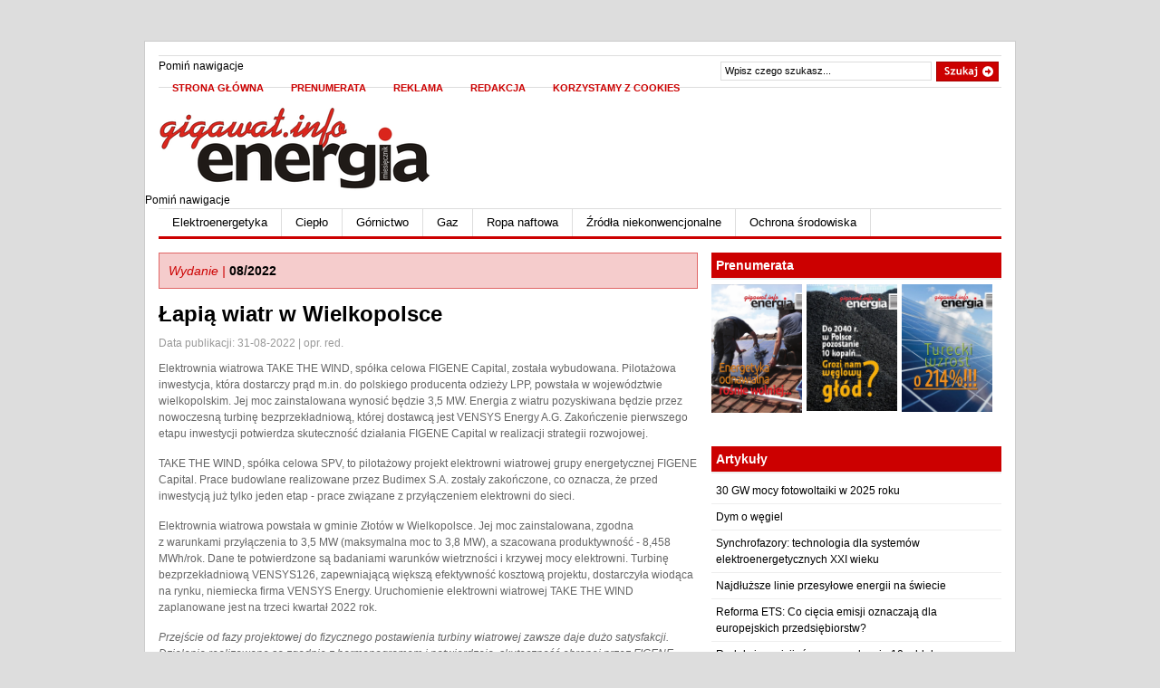

--- FILE ---
content_type: text/html; charset=UTF-8
request_url: http://gigawat.info/artykul/items/lapia-wiatr-w-wielkopolsce.html
body_size: 57959
content:
<!DOCTYPE html PUBLIC "-//W3C//DTD XHTML 1.0 Strict//EN" "http://www.w3.org/TR/xhtml1/DTD/xhtml1-strict.dtd">
<html xmlns="http://www.w3.org/1999/xhtml" lang="pl">
<!--

	This website is powered by TYPOlight webCMS :: TYPOlight is licensed under GNU/LGPL
	Copyright ©2005-2026 by Leo Feyer :: Extensions are copyright of their respective owners
	Visit the project website at http://www.typolight.org for more information

//-->
<head>
<base href="http://gigawat.info/"></base>
<title>Łapią wiatr w Wielkopolsce - "Energia Gigawat"</title>
<meta http-equiv="Content-Type" content="text/html; charset=UTF-8" />
<meta name="description" content="" />
<meta name="keywords" content="" />
<meta name="robots" content="index,follow" />
<style type="text/css" media="screen">
<!--/*--><![CDATA[/*><!--*/
/*]]>*/-->
</style>
<link rel="stylesheet" href="system/typolight.css" type="text/css" media="screen" />
<!--[if lte IE 7]><link rel="stylesheet" href="system/iefixes.css" type="text/css" media="screen" /><![endif]-->
<link rel="stylesheet" href="files/css/style.css" type="text/css" media="screen" />
<link rel="stylesheet" href="files/css/pagenavi-css.css" type="text/css" media="screen" />
<link rel="stylesheet" href="files/css/default.css" type="text/css" />
<link rel="stylesheet" href="files/css/slide.css" type="text/css" media="screen" />
	<!--[if lte IE 6]>
	<script defer type="text/javascript" src="files/js/pngfix.js"></script>
	<![endif]-->
<link rel="stylesheet" href="system/modules/newsticker/html/newsticker.css" type="text/css" media="all" />
	<script type="text/javascript" src="files/js/mootools.v1.11.js"></script>
	<script type="text/javascript" src="files/js/mootabs1.2.js"></script>
  <script type="text/javascript" src="files/js/suckerfish.js"></script>
  <script type="text/javascript" src="files/js/jquery-1.3.2.min.js"></script>
	<script type="text/javascript" src="files/js/slide.js"></script>
	<script type="text/javascript" src="plugins/swfobject/swfobject.js"></script>
	<script type="text/javascript" src="files/js/scripts.js"></script>
	<script type="text/javascript" charset="utf-8">
		window.addEvent("domready", init);
		function init() {
			myTabs = new mootabs("myTabs1");
		}			
	</script>
<script type="text/javascript" src="system/modules/newsticker/html/newsticker.js"></script>
</head>

<body>


<!-- indexer::stop -->
<div id="toppanel">
	<div id="panel">
		<div class="content clearfix">
			<div class="left">
				<h1>Dlaczego warto się zarejestrować</h1>		
				<p class="grey"><ul class="register"><li>zobaczysz pełną treść artykułów</li><li>będziesz mógł pisać komentarze</li><li>otrzymasz dostęp do dodatkowych, 
zastrzeżonych materiałów np. w PDF</li></ul>
<a class="lost-pwd" href="regulamin.html">Regulamin</a></p>
			</div>
			<div class="left">

<!-- indexer::stop -->
<div class="mod_login one_column tableless login block">

<h1>Zaloguj się</h1>

<form action="artykul/items/lapia-wiatr-w-wielkopolsce.html" method="post">
<div class="formbody">
<input type="hidden" name="FORM_SUBMIT" value="tl_login" />
<label class="grey" for="username">Login</label>
<input type="text" name="username" id="username" class="field" maxlength="64" size="23" value="" /><br />
<label class="grey" for="password">Hasło</label>
<input type="password" name="password" id="password" class="field" maxlength="64" value="" size="23" /><br />
<div class="submit_container">
<input type="submit" class="bt_login" value="Zaloguj" />
</div>
<a class="lost-pwd" href="zapomniane-haslo.html">Zapomniałeś hasła?</a>
</div>
</form>

</div>
<!-- indexer::continue -->

			</div>
			<div class="left right">			

<!-- indexer::stop -->
<div class="mod_registration tableform block">

<h1>Jestem nowym użytkownikiem</h1>

<form id="myform" action="artykul/items/lapia-wiatr-w-wielkopolsce.html" method="post" enctype="application/x-www-form-urlencoded">
<div class="formbody">
<input type="hidden" name="FORM_SUBMIT" value="tl_registration" />
  <tr class="row_0 row_first even">
    <td class="col_0 col_first"><label for="ctrl_username">Login</label><span class="mandatory">*</span></td>
    <td class="col_1 col_last"><input type="text" name="username" id="ctrl_username" class="text" value="" maxlength="64" /></td>
  </tr>
  <tr class="row_1 odd">
    <td class="col_0 col_first"><label for="ctrl_email">Adres e-mail</label><span class="mandatory">*</span></td>
    <td class="col_1 col_last"><input type="text" name="email" id="ctrl_email" class="text" value="" maxlength="255" /></td>
  </tr>
  <tr class="row_2 even">
    <td class="col_0 col_first"><label for="ctrl_password">Hasło</label><span class="mandatory">*</span></td>
    <td class="col_1 col_last"><input type="password" name="password" id="ctrl_password" class="text password" value="" /></td>
  </tr>
  <tr class="row_3 odd">
    <td class="col_0 col_first"><label for="ctrl_password_confirm" class="confirm">Powtórz hasło</label><span class="mandatory">*</span></td>
    <td class="col_1 col_last"><input type="password" name="password_confirm" id="ctrl_password_confirm" class="text password confirm" value="" /></td>
  </tr>
  <tr class="row_4 even">
    <td class="col_0 col_first"><label for="ctrl_firstname">Imię</label><span class="mandatory">*</span></td>
    <td class="col_1 col_last"><input type="text" name="firstname" id="ctrl_firstname" class="text" value="" maxlength="255" /></td>
  </tr>
  <tr class="row_5 odd">
    <td class="col_0 col_first"><label for="ctrl_lastname">Nazwisko</label><span class="mandatory">*</span></td>
    <td class="col_1 col_last"><input type="text" name="lastname" id="ctrl_lastname" class="text" value="" maxlength="255" /></td>
  </tr>
<div class="submit_container"><input type="submit" class="bt_register" value="Rejestracja" /></div>
</div>
</form>

</div>
<!-- indexer::continue -->

			</div>
		</div>
	</div> 
		<div class="tab">
		<ul class="login">
	    	<li class="left">&nbsp;</li>
			<li id="toggle">
				<a id="open" class="open" href="#">Zaloguj się</a>
				<a id="close" style="display: none;" class="close" href="#">Zamknij</a>			
			</li>
	    	<li class="right">&nbsp;</li>
		</ul> 
	</div> <!-- / top -->
	
</div>
<!-- indexer::continue -->
	
<div id="page">

<div id="nav"> <!-- START TOP NAVIGATION BAR -->
	
		<div id="nav-left">
      
<!-- indexer::stop -->
<div class="mod_customnav">

<a href="artykul/items/lapia-wiatr-w-wielkopolsce.html#skipNavigation2" class="invisible">Pomiń nawigacje</a>

<ul id="nav1">
<li class="page_item first"><a href="index.html" title="Czasopismo" class="first" onclick="this.blur();">Strona Główna</a></li>
<li class="page_item "><a href="prenumerata.html" title="Prenumerata" onclick="this.blur();">Prenumerata</a></li>
<li class="page_item "><a href="reklama.html" title="Reklama" onclick="this.blur();">Reklama</a></li>
<li class="page_item "><a href="redakcja.html" title="Redakcja" onclick="this.blur();">Redakcja</a></li>
<li class="page_item last"><a href="korzystamy-z-cookies.html" title="Korzystamy z cookies" class="last" onclick="this.blur();">Korzystamy z cookies</a></li>
</ul>
 
<a name="skipNavigation2" id="skipNavigation2" class="invisible">&nbsp;</a>

</div>
<!-- indexer::continue -->

		</div><!--/nav-left -->

		<div id="nav-right">		
		
			<form method="get" id="searchform" action="wyniki-wyszukiwania.html">
				
				<div id="search">
					<input type="text" value="Wpisz czego szukasz..." onclick="this.value='';" name="keywords" id="s" />
					<input name="" type="image" src="files/images/search.gif" value="Szukaj" class="btn" />
				</div><!--/search -->
				
			</form>
		
		</div><!--/nav-right -->
		
	</div><!--/nav-->
	
	<div class="fix"></div>
	
	<div id="header"><!-- START LOGO LEVEL WITH RSS FEED -->
		
    
<h1><a href="http://gigawat.info/" title="GIGAWAT"><img src="files/images/logo.png" alt="GIGAWAT" /></a></h1>
<div id="topbanner">
<!-- indexer::stop -->
<div class="mod_Banner">

<!--
Array
(
    [0] => Array
        (
            [banner_key] => bid=
            [banner_id] => 0
            [banner_name] => 
            [banner_url] => 
            [banner_target] =>  onclick="this.blur();"
            [banner_comment] => 
            [src] => 
            [alt] => 
            [banner_pic] => 1
        )

)
-->
    <div class="banner_image">
        <img src="" title="" alt="" />    </div>
    <div class="banner_name"></div>
</div>
<!-- indexer::continue -->

</div>		
	</div><!--/header -->
    
    	
	
	<div id="suckerfish"><!-- START CATEGORY NAVIGATION (SUCKERFISH CSS) -->
    
<!-- indexer::stop -->
<div class="mod_customnav">

<a href="artykul/items/lapia-wiatr-w-wielkopolsce.html#skipNavigation3" class="invisible">Pomiń nawigacje</a>

<ul id="nav2">
<li class="cat-item first"><a href="/artykuly/tag/Elektroenergetyka.html" title="Elektroenergetyka" class="first" onclick="this.blur();">Elektroenergetyka</a></li>
<li class="cat-item "><a href="/artykuly/tag/Ciep%C5%82o.html" title="Ciepło" onclick="this.blur();">Ciepło</a></li>
<li class="cat-item "><a href="/artykuly/tag/G%C3%B3rnictwo.html" title="Górnictwo" onclick="this.blur();">Górnictwo</a></li>
<li class="cat-item "><a href="/artykuly/tag/Gaz.html" title="Gaz" onclick="this.blur();">Gaz</a></li>
<li class="cat-item "><a href="/artykuly/tag/Ropa+naftowa.html" title="Ropa naftowa" onclick="this.blur();">Ropa naftowa</a></li>
<li class="cat-item "><a href="/artykuly/tag/%C5%B9r%C3%B3d%C5%82a+niekonwencjonalne.html" title="Źródła niekonwencjonalne" onclick="this.blur();">Źródła niekonwencjonalne</a></li>
<li class="cat-item last"><a href="/artykuly/tag/Ochrona+%C5%9Brodowiska.html" title="Ochrona środowiska" class="last" onclick="this.blur();">Ochrona środowiska</a></li>
</ul>
 
<a name="skipNavigation3" id="skipNavigation3" class="invisible">&nbsp;</a>

</div>
<!-- indexer::continue -->

	</div><!--/nav2-->
	
    <div id="columns"><!-- START MAIN CONTENT COLUMNS -->
		<div class="col1">
    
<div class="mod_article"  id="czytaj">

<div class="mod_newsreader block">


<div id="archivebox">
<h3><em>Wydanie |</em> <a href="artykuly.html?month=202208">08/2022</a></h3>  
</div>

<div class="post-alt blog first last even">

<h2>Łapią wiatr w Wielkopolsce</h2>
<h3 class="subheadline"></h3>

<h3 class="post_date">Data publikacji: 31-08-2022 | opr. red.</h3>

<div class="entry">
<p><span>Elektrownia wiatrowa TAKE THE WIND, spółka celowa FIGENE Capital, została wybudowana. Pilotażowa inwestycja, która dostarczy prąd m.in. do polskiego producenta odzieży LPP, powstała w województwie wielkopolskim. Jej&nbsp;moc zainstalowana wynosić będzie 3,5 MW. Energia z&nbsp;wiatru pozyskiwana będzie przez nowoczesną turbinę bezprzekładniową, której dostawcą jest VENSYS Energy A.G. Zakończenie pierwszego etapu inwestycji potwierdza skuteczność&nbsp;działania FIGENE Capital w realizacji strategii rozwojowej.</span></p>
<p>TAKE THE WIND, spółka celowa SPV, to pilotażowy projekt elektrowni wiatrowej grupy energetycznej FIGENE Capital. Prace budowlane realizowane przez Budimex S.A. zostały zakończone, co&nbsp;oznacza, że przed inwestycją już tylko jeden etap - prace związane z&nbsp;przyłączeniem elektrowni do&nbsp;sieci.</p>
<p>Elektrownia wiatrowa powstała w gminie Złotów w Wielkopolsce. Jej moc zainstalowana, zgodna z&nbsp;warunkami przyłączenia to 3,5 MW (maksymalna moc to 3,8 MW), a szacowana produktywność - 8,458 MWh/rok. Dane te potwierdzone są badaniami warunków wietrzności i krzywej mocy elektrowni. Turbinę bezprzekładniową VENSYS126, zapewniającą większą efektywność kosztową projektu, dostarczyła wiodąca na rynku, niemiecka firma VENSYS Energy. Uruchomienie elektrowni wiatrowej TAKE THE WIND zaplanowane jest na trzeci kwartał 2022 rok.</p>
<p><em>Przejście od fazy projektowej do fizycznego postawienia turbiny wiatrowej zawsze daje dużo satysfakcji. Działania realizowane są&nbsp;zgodnie z harmonogramem i potwierdzają, skuteczność obranej przez FIGENE Capital strategii. TAKE THE WIND, nasza pilotażowa inwestycja nabrała kształtów i&nbsp;już wkrótce zostanie przyłączona do sieci. Co ważne, oferujemy jeden z najbardziej pożądanych towarów na rynku - zieloną energię, która nie tylko jest niezbędna dla dalszego rozwoju polskich firm i polskiej gospodarki, ale także pozwala zmieniać świat wokół nas na lepsze.</em>&nbsp;- mówi Janusz Petrykowski - prezes Zarządu FIGENE Capital S.A.</p></div>

</div>


<p class="back"><a href="javascript:history.go(-1)" title="Wróć">Wróć</a></p>

</div>

<h2 class="ce_headline">By przeczytać pełną treść artykułu konieczne jest zalogowanie:</h2>

<!-- indexer::stop -->
<div class="mod_login one_column tableless login block">

<form action="artykul/items/lapia-wiatr-w-wielkopolsce.html" method="post">
<div class="formbody">
<input type="hidden" name="FORM_SUBMIT" value="tl_login" />
<label class="grey" for="username">Login</label>
<input type="text" name="username" id="username" class="field" maxlength="64" size="23" value="" /><br />
<label class="grey" for="password">Hasło</label>
<input type="password" name="password" id="password" class="field" maxlength="64" value="" size="23" /><br />
<div class="submit_container">
<input type="submit" class="bt_login" value="Zaloguj" />
</div>
<a class="lost-pwd" href="zapomniane-haslo.html">Zapomniałeś hasła?</a>
</div>
</form>

</div>
<!-- indexer::continue -->

<h2 class="ce_headline">Jeśli nie posiadasz jeszcze konta na Gigawat Energia możesz się zarejestrować:</h2>

<!-- indexer::stop -->
<div class="mod_registration tableform block">

<form id="myform" action="artykul/items/lapia-wiatr-w-wielkopolsce.html" method="post" enctype="application/x-www-form-urlencoded">
<div class="formbody">
<input type="hidden" name="FORM_SUBMIT" value="tl_registration" />
  <tr class="row_0 row_first even">
    <td class="col_0 col_first"><label for="ctrl_username">Login</label><span class="mandatory">*</span></td>
    <td class="col_1 col_last"><input type="text" name="username" id="ctrl_username" class="text" value="" maxlength="64" /></td>
  </tr>
  <tr class="row_1 odd">
    <td class="col_0 col_first"><label for="ctrl_email">Adres e-mail</label><span class="mandatory">*</span></td>
    <td class="col_1 col_last"><input type="text" name="email" id="ctrl_email" class="text" value="" maxlength="255" /></td>
  </tr>
  <tr class="row_2 even">
    <td class="col_0 col_first"><label for="ctrl_password">Hasło</label><span class="mandatory">*</span></td>
    <td class="col_1 col_last"><input type="password" name="password" id="ctrl_password" class="text password" value="" /></td>
  </tr>
  <tr class="row_3 odd">
    <td class="col_0 col_first"><label for="ctrl_password_confirm" class="confirm">Powtórz hasło</label><span class="mandatory">*</span></td>
    <td class="col_1 col_last"><input type="password" name="password_confirm" id="ctrl_password_confirm" class="text password confirm" value="" /></td>
  </tr>
  <tr class="row_4 even">
    <td class="col_0 col_first"><label for="ctrl_firstname">Imię</label><span class="mandatory">*</span></td>
    <td class="col_1 col_last"><input type="text" name="firstname" id="ctrl_firstname" class="text" value="" maxlength="255" /></td>
  </tr>
  <tr class="row_5 odd">
    <td class="col_0 col_first"><label for="ctrl_lastname">Nazwisko</label><span class="mandatory">*</span></td>
    <td class="col_1 col_last"><input type="text" name="lastname" id="ctrl_lastname" class="text" value="" maxlength="255" /></td>
  </tr>
  <tr class="row_6 even">
    <td class="col_0 col_first"><label for="ctrl_registration" class="mandatory">Pytanie kontrolne</label><span class="mandatory">*</span></td>
    <td class="col_1 col_last"><input type="text" name="ca3f78898626a3d24ee3bc4a131e6379f" id="ctrl_registration" class="captcha mandatory" value="" maxlength="2" /> <span class="captcha_text mandatory">Prosimy obliczyć 4 plus 2.</span></td>
  </tr>
<div class="submit_container"><input type="submit" class="bt_register" value="Rejestracja" /></div>
</div>
</form>

</div>
<!-- indexer::continue -->

<div class="ce_text block">

<h2>Dlaczego warto się zarejestrować</h2>

<ul>
<li>zobaczysz pełną treść artykułów</li>
<li>będziesz mógł pisać komentarze</li>
<li>otrzymasz dostęp do dodatkowych, zastrzeżonych materiałów np. w PDF</li>
</ul>
<p>Zobacz również <a href="regulamin.html">Regulamin</a>.</p>

</div>

</div>
</div><!--/col1-->

<div class="col2">
  
<!-- indexer::stop -->
<div class="mod_newslist widget block" id="prenumerata">

<div class="prenumerata_lista  first even">

<div class="ce_text">
<div class="image_container">
<a href="prenumerata.html" title="05-06/2019" rel="lightbox"><img src="files/zdjecia/Okladki/eg-2019-05-06.png" width="100" alt="05-06/2019" /></a> 
</div>
</div>

</div>

<div class="prenumerata_lista  odd">

<div class="ce_text">
<div class="image_container">
<a href="prenumerata.html" title="07-08/2018" rel="lightbox"><img src="files/zdjecia/Okladki/eg-2018-07-08.jpg" width="100" alt="07-08/2018" /></a> 
</div>
</div>

</div>

<div class="prenumerata_lista  last even">

<div class="ce_text">
<div class="image_container">
<a href="prenumerata.html" title="04/2018" rel="lightbox"><img src="files/zdjecia/Okladki/eg-2018-04.jpg" width="100" alt="04/2018" /></a> 
</div>
</div>

</div>

</div>
<!-- indexer::continue -->
<!-- indexer::stop -->
<div class="mod_Banner">

<!--
Array
(
    [0] => Array
        (
            [banner_key] => bid=
            [banner_id] => 0
            [banner_name] => 
            [banner_url] => 
            [banner_target] =>  onclick="this.blur();"
            [banner_comment] => 
            [src] => 
            [alt] => 
            [banner_pic] => 1
        )

)
-->
    <div class="banner_image">
        <img src="" title="" alt="" />    </div>
    <div class="banner_name"></div>
</div>
<!-- indexer::continue -->

<div class="mod_newsticker widget">

<h2 class="hl" style="font-size: 14px;">Artykuły</h2>

<!-- indexer::stop -->
<div class="ticker vertical" style="height: 320px">
	<ul class="ticker" id="ticker_44" style="width: 320px">
	  

<li>
<a href="artykul/items/id-30-gw-mocy-fotowoltaiki-w-2025-roku.html" title="Czytaj cały artykuł">30 GW mocy fotowoltaiki w 2025 roku</a> 
</li>

<li>
<a href="artykul/items/dym-o-wegiel.html" title="Czytaj cały artykuł">Dym o węgiel</a> 
</li>

<li>
<a href="artykul/items/synchrofazory-technologia-dla-systemow-elektroenergetycznych-xxi-wieku.html" title="Czytaj cały artykuł">Synchrofazory: technologia dla systemów elektroenergetycznych XXI wieku</a> 
</li>

<li>
<a href="artykul/items/najdluzsze-linie-przesylowe-energii-na-swiecie.html" title="Czytaj cały artykuł">Najdłuższe linie przesyłowe energii na świecie</a> 
</li>

<li>
<a href="artykul/items/reforma-ets-co-ciecia-emisji-oznaczaja-dla-europejskich-przedsiebiorstw.html" title="Czytaj cały artykuł">Reforma ETS: Co cięcia emisji oznaczają dla europejskich przedsiębiorstw?</a> 
</li>

<li>
<a href="artykul/items/redukcja-emisji-rowna-zasadzeniu-10-mld-drzew.2070.html" title="Czytaj cały artykuł">Redukcja emisji równa zasadzeniu 10 mld drzew</a> 
</li>

<li>
<a href="artykul/items/kociol-nowej-stacji-rozruchowej-przyplynal.html" title="Czytaj cały artykuł">Kocioł nowej stacji rozruchowej przypłynął</a> 
</li>

<li>
<a href="artykul/items/sciezki-rozwoju-transportu-pasazerskiego-w-polsce.html" title="Czytaj cały artykuł">Ścieżki rozwoju transportu pasażerskiego w Polsce</a> 
</li>

<li>
<a href="artykul/items/kotlownia-szczytowo-rezerwowa-w-siechnicach.html" title="Czytaj cały artykuł">Kotłownia szczytowo-rezerwowa w Siechnicach</a> 
</li>

<li>
<a href="artykul/items/wyzwania-i-bariery-dekarbonizacji-w-polskim-przemysle.html" title="Czytaj cały artykuł">Wyzwania i bariery dekarbonizacji w polskim przemyśle</a> 
</li>

<li>
<a href="artykul/items/giganty-hydroenergetyki.html" title="Czytaj cały artykuł">Giganty hydroenergetyki</a> 
</li>

<li>
<a href="artykul/items/sankcje-na-lpg.html" title="Czytaj cały artykuł">Sankcje na LPG</a> 
</li>

<li>
<a href="artykul/items/redukcja-emisji-rowna-zasadzeniu-10-mld-drzew.html" title="Czytaj cały artykuł">Redukcja emisji równa zasadzeniu 10 mld drzew</a> 
</li>

<li>
<a href="artykul/items/w-poszukiwaniu-wyzszych-sprawnosci.html" title="Czytaj cały artykuł">W poszukiwaniu wyższych sprawności</a> 
</li>

<li>
<a href="artykul/items/niskoemisyjna-elektrocieplownia-w-zgierzu.html" title="Czytaj cały artykuł">Niskoemisyjna elektrociepłownia w Zgierzu</a> 
</li>

<li>
<a href="artykul/items/pierwsza-elektrownia-jadrowa-na-pomorzu.html" title="Czytaj cały artykuł">Pierwsza elektrownia jądrowa na Pomorzu</a> 
</li>

<li>
<a href="artykul/items/transformacja-cieplownictwa.html" title="Czytaj cały artykuł">Transformacja ciepłownictwa</a> 
</li>

<li>
<a href="artykul/items/kto-dostarczy-plywajace-terminale-do-gdanska.html" title="Czytaj cały artykuł">Kto dostarczy pływające terminale do Gdańska?</a> 
</li>

<li>
<a href="artykul/items/polskie-inwestycje-w-niemczech.html" title="Czytaj cały artykuł">Polskie inwestycje w Niemczech</a> 
</li>

<li>
<a href="artykul/items/w-krakowie-postoj-mokrego-odsiarczania-spalin.html" title="Czytaj cały artykuł">W Krakowie… Postój Mokrego Odsiarczania Spalin</a> 
</li>

<li>
<a href="artykul/items/dziela-sie-cieplem.html" title="Czytaj cały artykuł">Dzielą się ciepłem...</a> 
</li>

<li>
<a href="artykul/items/elektrocieplownia-dzwiga-kulture.html" title="Czytaj cały artykuł">Elektrociepłownia dźwiga kulturę</a> 
</li>

<li>
<a href="artykul/items/miejska-neutralnosc-klimatyczna.html" title="Czytaj cały artykuł">Miejska neutralność klimatyczna</a> 
</li>

<li>
<a href="artykul/items/gazociag-gustorzyn-wronow-gotowy.html" title="Czytaj cały artykuł">Gazociąg Gustorzyn – Wronów gotowy</a> 
</li>

<li>
<a href="artykul/items/tauron-skontrolowal-fotowoltaike.html" title="Czytaj cały artykuł">TAURON skontrolował fotowoltaikę</a> 
</li>

<li>
<a href="artykul/items/czescy-i-niemieccy-ekolodzy-oraz-zytawa-skarza-kopalnia-turow-konsekwentnie.html" title="Czytaj cały artykuł">Czescy i niemieccy ekolodzy oraz Żytawa skarżą: Kopalnia Turów konsekwentnie…</a> 
</li>

<li>
<a href="artykul/items/czy-porozumienie-paryskie-doprowadzi-do-dekarbonizacji-globalnej-gospodarki.html" title="Czytaj cały artykuł">Czy Porozumienie paryskie doprowadzi do dekarbonizacji globalnej gospodarki?</a> 
</li>

<li>
<a href="artykul/items/dobiega-konca-budowa-nowego-zrodla-w-elektrocieplowni-w-kielcach.html" title="Czytaj cały artykuł">Dobiega końca budowa nowego źródła w Elektrociepłowni w Kielcach</a> 
</li>

<li>
<a href="artykul/items/roboty-w-przemysle-zamiast-inspektorow-jakosci.html" title="Czytaj cały artykuł">Roboty w przemyśle zamiast … inspektorów jakości</a> 
</li>

<li>
<a href="artykul/items/postepy-rozwoju-elektrowni-pompowo-szczytowych-na-swiecie.html" title="Czytaj cały artykuł">Postępy rozwoju elektrowni pompowo-szczytowych na świecie</a> 
</li>

<li>
<a href="artykul/items/koszty-cyberatakow-i-dzialan-hakerskich-wystrzelily-klienci-zaplaca.html" title="Czytaj cały artykuł">Koszty cyberataków i działań hakerskich wystrzeliły… Klienci zapłacą</a> 
</li>

<li>
<a href="artykul/items/technologie-dla-przemyslu-nuklearnego.html" title="Czytaj cały artykuł">Technologie dla przemysłu nuklearnego</a> 
</li>

<li>
<a href="artykul/items/poparcie-dla-budowy-elektrowni-jadrowej.html" title="Czytaj cały artykuł">Poparcie dla budowy elektrowni jądrowej</a> 
</li>

<li>
<a href="artykul/items/najnowoczesniejsza-turbina-w-naszym-regionie.html" title="Czytaj cały artykuł">Najnowocześniejsza turbina w naszym regionie</a> 
</li>

<li>
<a href="artykul/items/ekoen-otworzyl-najnowoczesniejszy-w-polsce-hub-ladowania-pojazdow-elektrycznych-o-mocy-15-mw.html" title="Czytaj cały artykuł">Ekoen otworzył najnowocześniejszy w Polsce HUB ładowania pojazdów elektrycznych o mocy 1,5 MW.</a> 
</li>

<li>
<a href="artykul/items/biezaca-sytuacja-i-prognozy-na-przyszlosc-polskiego-rynku-produkcji-pojazdow-elektrycznych.html" title="Czytaj cały artykuł">Bieżąca sytuacja i prognozy na przyszłość polskiego rynku produkcji pojazdów elektrycznych</a> 
</li>

<li>
<a href="artykul/items/cele-srodowiskowe-i-finansowanie-inicjatyw-proekologicznych-w-firmach.html" title="Czytaj cały artykuł">Cele środowiskowe i finansowanie inicjatyw proekologicznych w firmach</a> 
</li>

<li>
<a href="artykul/items/nowe-przepisy-dla-polskich-firm-beda-musialy-stawic-czola-hakerom.html" title="Czytaj cały artykuł">Nowe przepisy dla polskich firm. Będą musiały stawić czoła hakerom</a> 
</li>

<li>
<a href="artykul/items/przewazajaca-wiekszosc-polakow-uwaza-ze-bezpieczenstwo-jest-najwazniejsza-cecha-instalacji-fotowoltaicznej.html" title="Czytaj cały artykuł">Przeważająca większość Polaków uważa, że bezpieczeństwo jest najważniejszą cechą instalacji fotowoltaicznej</a> 
</li>

<li>
<a href="artykul/items/budowa-w-rybniku.html" title="Czytaj cały artykuł">Budowa w Rybniku</a> 
</li>

<li>
<a href="artykul/items/taryfy-na-prad-mocno-w-gore-o-ile-zdrozal-wegiel-dla-energetyki.html" title="Czytaj cały artykuł">Taryfy na prąd mocno w górę. O ile zdrożał węgiel dla energetyki?</a> 
</li>

<li>
<a href="artykul/items/stoen-operator-konsekwentnie-inwestuje-w-rozwoj-sieci-elektroenergetycznej.html" title="Czytaj cały artykuł">Stoen Operator konsekwentnie inwestuje w rozwój sieci elektroenergetycznej</a> 
</li>

<li>
<a href="artykul/items/id-195-mln-euro-na-wodor.html" title="Czytaj cały artykuł">195 mln EURO na wodór</a> 
</li>

<li>
<a href="artykul/items/w-kleszczowie-powstanie-farma-fotowoltaiczna-o-mocy-50-mw.html" title="Czytaj cały artykuł">W Kleszczowie powstanie farma fotowoltaiczna o mocy 50 MW</a> 
</li>

<li>
<a href="artykul/items/przebuduja-gazociag-goleniow---police.html" title="Czytaj cały artykuł">Przebudują gazociąg Goleniów - Police</a> 
</li>

<li>
<a href="artykul/items/wychwyca-100-emisji-co2.html" title="Czytaj cały artykuł">Wychwycą 100% emisji CO2</a> 
</li>

<li>
<a href="artykul/items/blizej-plywajacego-terminalu-lng.2030.html" title="Czytaj cały artykuł">Bliżej pływającego terminalu LNG?</a> 
</li>

<li>
<a href="artykul/items/sytuacja-energetyczna-w-polsce.html" title="Czytaj cały artykuł">Sytuacja energetyczna w Polsce</a> 
</li>

<li>
<a href="artykul/items/id-70-lat-elektrowni-szczytowo-pompowej-dychow.html" title="Czytaj cały artykuł">70 lat Elektrowni Szczytowo-Pompowej Dychów</a> 
</li>

<li>
<a href="artykul/items/kazachstan---nowe-podatki-pod-plaszczykiem-ochrony-cen-energii.2021.html" title="Czytaj cały artykuł">Kazachstan - Nowe podatki pod płaszczykiem ochrony cen energii</a> 
</li>

<li>
<a href="artykul/items/elektrownia-rybnik-jesli-stana-to-rusza.html" title="Czytaj cały artykuł">Elektrownia Rybnik: Jeśli staną – to ruszą</a> 
</li>

<li>
<a href="artykul/items/komentarz-ptez-do-art-61-ustawy-o-szczegolnych-rozwiazaniach-w-zakresie-niektorych-zrodel-ciepla-w-zwiazku-z-sytuacja-na-rynku-p.html" title="Czytaj cały artykuł">Komentarz PTEZ do art. 61 ustawy o szczególnych rozwiązaniach w zakresie niektórych źródeł ciepła w związku z sytuacją na rynku paliw</a> 
</li>

<li>
<a href="artykul/items/spor-turcji-z-grecja-i-cyprem-o-zloza-weglowodorow-na-morzu-srodziemnym.html" title="Czytaj cały artykuł">Spór Turcji z Grecją i Cyprem o złoża węglowodorów na Morzu Śródziemnym</a> 
</li>

<li>
<a href="artykul/items/polskie-firmy-nie-sa-gotowe-na-blackout.html" title="Czytaj cały artykuł">Polskie firmy nie są gotowe na blackout</a> 
</li>

<li>
<a href="artykul/items/oszczedzanie-energii-juz-nie-wybor-a-koniecznosc.html" title="Czytaj cały artykuł">Oszczędzanie energii – już nie wybór, a konieczność</a> 
</li>

<li>
<a href="artykul/items/czy-sytuacja-energetyczna-w-polsce-i-na-swiecie-powinna-wplynac-na-odroczenie-realizacji-celow-ekologicznych.html" title="Czytaj cały artykuł">Czy sytuacja energetyczna w Polsce i na świecie powinna wpłynąć na odroczenie realizacji celów ekologicznych?</a> 
</li>

<li>
<a href="artykul/items/net-billing-w-fotowoltaice.html" title="Czytaj cały artykuł">Net-billing w fotowoltaice</a> 
</li>

<li>
<a href="artykul/items/o-przyszlosci-regionow-gorniczych-na-trojstyku-granic.html" title="Czytaj cały artykuł">O przyszłości regionów górniczych na Trójstyku granic</a> 
</li>

<li>
<a href="artykul/items/polska-elektrownia-jadrowa-rozmowy-z-samorzadem-o-inwestycjach-w-infrastrukture.html" title="Czytaj cały artykuł">Polska Elektrownia Jądrowa: Rozmowy z samorządem  o inwestycjach w infrastrukturę</a> 
</li>

<li>
<a href="artykul/items/rozbudowa-terminalu-lng.html" title="Czytaj cały artykuł">Rozbudowa terminalu LNG</a> 
</li>

<li>
<a href="artykul/items/baltic-pipe-skonczony.html" title="Czytaj cały artykuł">Baltic Pipe skończony</a> 
</li>

<li>
<a href="artykul/items/nowy-plaszcz-dla-drugiego-komina.html" title="Czytaj cały artykuł">Nowy płaszcz dla drugiego komina</a> 
</li>

<li>
<a href="artykul/items/miks-energetyczny-w-polsce.html" title="Czytaj cały artykuł">Miks energetyczny w Polsce</a> 
</li>

<li>
<a href="artykul/items/mechanizmy-ksztaltowania-cen-energii.html" title="Czytaj cały artykuł">Mechanizmy kształtowania cen energii</a> 
</li>

<li>
<a href="artykul/items/polskie-elektrownie-jadrowe-buduja-poparcie-na-pomorzu.html" title="Czytaj cały artykuł">Polskie Elektrownie Jądrowe budują poparcie na Pomorzu</a> 
</li>

<li>
<a href="artykul/items/interkonektor-polska-slowacja-jest.html" title="Czytaj cały artykuł">Interkonektor Polska – Słowacja jest!</a> 
</li>

<li>
<a href="artykul/items/kryzys-energetyczny-w-chinach.html" title="Czytaj cały artykuł">Kryzys energetyczny w Chinach</a> 
</li>

<li>
<a href="artykul/items/polacy-zmienili-nastawienie-do-elektrowni-wiatrowych.html" title="Czytaj cały artykuł">Polacy zmienili nastawienie do elektrowni wiatrowych</a> 
</li>

<li>
<a href="artykul/items/cyberataki-w-energetyce.html" title="Czytaj cały artykuł">Cyberataki w energetyce</a> 
</li>

<li>
<a href="artykul/items/kryzys-energetyczny-a-cele-ekologiczne.html" title="Czytaj cały artykuł">Kryzys energetyczny a cele ekologiczne</a> 
</li>

<li>
<a href="artykul/items/najwieksza-gorska-elektrownia-pv-w-szwajcarii-juz-gotowa.html" title="Czytaj cały artykuł">Największa górska elektrownia PV w Szwajcarii już gotowa</a> 
</li>

<li>
<a href="artykul/items/nowa-elektrownia-wiatrowa.html" title="Czytaj cały artykuł">Nowa elektrownia wiatrowa</a> 
</li>

<li>
<a href="artykul/items/alians-energetyki-i-gornictwa-wyszedl-na-dobre.html" title="Czytaj cały artykuł">Alians energetyki i górnictwa wyszedł na dobre?</a> 
</li>

<li>
<a href="artykul/items/id-15-proc-mniej-gazu.html" title="Czytaj cały artykuł">15 proc. mniej gazu?</a> 
</li>

<li>
<a href="artykul/items/jak-fotowoltaika-pozwala-oszczedzac-samorzadom.html" title="Czytaj cały artykuł">Jak fotowoltaika pozwala oszczędzać samorządom?</a> 
</li>

<li>
<a href="artykul/items/energetyka-wiatrowa-gwarancja-niezaleznosci-polski.html" title="Czytaj cały artykuł">Energetyka wiatrowa gwarancją niezależności Polski?</a> 
</li>

<li>
<a href="artykul/items/kogeneracja-gwarantem-bezpieczenstwa-energetycznego-rozmowa-z-wojciechem-dabrowskim-prezesem-polskiego-towarzystwa-elektrocieplo.html" title="Czytaj cały artykuł">Kogeneracja gwarantem bezpieczeństwa energetycznego. Rozmowa z Wojciechem Dąbrowskim, prezesem Polskiego Towarzystwa Elektrociepłowni Zawodowych</a> 
</li>

<li>
<a href="artykul/items/lapia-wiatr-w-wielkopolsce.html" title="Czytaj cały artykuł">Łapią wiatr w Wielkopolsce</a> 
</li>

<li>
<a href="artykul/items/czy-rolnictwo-zmieni-oblicze-polskiej-energetyki.html" title="Czytaj cały artykuł">Czy rolnictwo zmieni oblicze polskiej energetyki?</a> 
</li>

<li>
<a href="artykul/items/renesans-wegla-i-reforma-eu-ets-remedium-na-kryzys.html" title="Czytaj cały artykuł">Renesans węgla i reforma EU ETS remedium na kryzys</a> 
</li>

<li>
<a href="artykul/items/id-12-nowych-farm-fotowoltaicznych.html" title="Czytaj cały artykuł">12 nowych farm fotowoltaicznych</a> 
</li>

<li>
<a href="artykul/items/inteligentne-liczniki-dla-wroclawia.html" title="Czytaj cały artykuł">Inteligentne liczniki dla Wrocławia</a> 
</li>

<li>
<a href="artykul/items/badanie-efektywnosci-produkcji-biogazu-z-odpadow-pochodzenia-rolniczego.html" title="Czytaj cały artykuł">Badanie efektywności produkcji biogazu z odpadów pochodzenia rolniczego</a> 
</li>

<li>
<a href="artykul/items/rola-lng-w-dywersyfikacja-dostaw-gazu-ziemnego-do-polski.html" title="Czytaj cały artykuł">Rola LNG w dywersyfikacja dostaw gazu ziemnego do Polski</a> 
</li>

<li>
<a href="artykul/items/pge-sfinalizowala-zakup-trzech-ladowych-farm-wiatrowych.html" title="Czytaj cały artykuł">PGE sfinalizowała zakup trzech lądowych farm wiatrowych</a> 
</li>

<li>
<a href="artykul/items/energetyka-wiatrowa-w-europie-bilans-2021-roku.html" title="Czytaj cały artykuł">Energetyka wiatrowa w Europie: bilans 2021 roku</a> 
</li>

<li>
<a href="artykul/items/elektrownia-wodna-gubin-do-modernizacji.html" title="Czytaj cały artykuł">Elektrownia Wodna Gubin do modernizacji</a> 
</li>

<li>
<a href="artykul/items/smart-factory-w-obliczu-umati.html" title="Czytaj cały artykuł">Smart factory w obliczu Umati</a> 
</li>

<li>
<a href="artykul/items/turbogeneratory-wiatrowe-inne-niz-wszystkie.html" title="Czytaj cały artykuł">Turbogeneratory wiatrowe – inne niż wszystkie</a> 
</li>

<li>
<a href="artykul/items/rekordy-chinskiej-hydroenergetyki.html" title="Czytaj cały artykuł">Rekordy chińskiej hydroenergetyki</a> 
</li>

<li>
<a href="artykul/items/id-6-slonecznych-megawatow-w-debniku.html" title="Czytaj cały artykuł">6 słonecznych megawatów w Dębniku</a> 
</li>

<li>
<a href="artykul/items/drugie-zycie-terenow-poprzemyslowych.html" title="Czytaj cały artykuł">Drugie życie terenów poprzemysłowych</a> 
</li>

<li>
<a href="artykul/items/jak-zaoszczedzic-na-oswietleniu.html" title="Czytaj cały artykuł">Jak zaoszczędzić na oświetleniu?</a> 
</li>

<li>
<a href="artykul/items/abb-zasila-najwazniejsze-magistrale-kolejowe-w-kraju.html" title="Czytaj cały artykuł">ABB zasila najważniejsze magistrale kolejowe w kraju</a> 
</li>

<li>
<a href="artykul/items/polacy-maja-swiadomosc-wplywu-na-zmniejszenie-zmian-klimatu.html" title="Czytaj cały artykuł">Polacy mają świadomość wpływu na zmniejszenie zmian klimatu</a> 
</li>

<li>
<a href="artykul/items/gazowe-swiatlo-wczoraj-i-dzis.html" title="Czytaj cały artykuł">Gazowe światło – wczoraj i dziś</a> 
</li>

<li>
<a href="artykul/items/rozwijaja-system-cieplowniczy-w-poznaniu.html" title="Czytaj cały artykuł">Rozwijają system ciepłowniczy w Poznaniu</a> 
</li>

<li>
<a href="artykul/items/magazyn-na-podkarpaciu.html" title="Czytaj cały artykuł">Magazyn na Podkarpaciu</a> 
</li>

<li>
<a href="artykul/items/co-z-przylaczeniami-do-sieci-gazowej.html" title="Czytaj cały artykuł">Co z przyłączeniami do sieci gazowej?</a> 
</li>

<li>
<a href="artykul/items/polska-chemia-w-2022-r.html" title="Czytaj cały artykuł">Polska Chemia w 2022 r.</a> 
</li>

<li>
<a href="artykul/items/port-w-ustce-moze-byc-baza-serwisowa-farm-wiatrowych-pge.html" title="Czytaj cały artykuł">Port w Ustce może być bazą serwisową farm wiatrowych PGE</a> 
</li>

<li>
<a href="artykul/items/siedem-wnioskow-pge-o-pozwolenia-dla-farm-wiatrowych-na-baltyku.html" title="Czytaj cały artykuł">Siedem wniosków PGE o pozwolenia dla farm wiatrowych na Bałtyku</a> 
</li>

<li>
<a href="artykul/items/kotlownia-gazowa-w-bydgoszczy.html" title="Czytaj cały artykuł">Kotłownia gazowa w Bydgoszczy</a> 
</li>

<li>
<a href="artykul/items/moje-cieplo---beda-dotacje-do-pomp-ciepla.html" title="Czytaj cały artykuł">„Moje Ciepło" - Będą dotacje do pomp ciepła</a> 
</li>

<li>
<a href="artykul/items/reaktory-generacji-iii-na-potrzeby-polskiej-energetyki-jadrowej.html" title="Czytaj cały artykuł">Reaktory generacji III+ na potrzeby polskiej energetyki jądrowej?</a> 
</li>

<li>
<a href="artykul/items/zielony-prad-z-certyfikatem-tuev-sued.html" title="Czytaj cały artykuł">Zielony prąd z certyfikatem TÜV SÜD</a> 
</li>

<li>
<a href="artykul/items/dwie-farmy-powstana-na-podlasiu.html" title="Czytaj cały artykuł">Dwie farmy powstaną na Podlasiu</a> 
</li>

<li>
<a href="artykul/items/blisko-konca-inwestycji-w-czosnowie.html" title="Czytaj cały artykuł">Blisko końca inwestycji w Czosnowie</a> 
</li>

<li>
<a href="artykul/items/polska-chemia-w-centrum-transformacji-ekologicznej.html" title="Czytaj cały artykuł">Polska Chemia w centrum transformacji ekologicznej</a> 
</li>

<li>
<a href="artykul/items/czym-jest-dyrektywa-mcp.html" title="Czytaj cały artykuł">Czym jest dyrektywa MCP?</a> 
</li>

<li>
<a href="artykul/items/rosna-wydatki-gospodarstw-na-zakup-wegla.html" title="Czytaj cały artykuł">Rosną wydatki gospodarstw na zakup węgla…</a> 
</li>

<li>
<a href="artykul/items/team-korea-dla-polski.html" title="Czytaj cały artykuł">Team Korea  dla Polski</a> 
</li>

<li>
<a href="artykul/items/czy-braknie-paliw-silnikowych.html" title="Czytaj cały artykuł">Czy braknie paliw silnikowych?</a> 
</li>

<li>
<a href="artykul/items/akumulatory-i-ogniwa-paliwowe-nowe-zasobniki-energii-elektrycznej.html" title="Czytaj cały artykuł">Akumulatory i ogniwa paliwowe. Nowe zasobniki energii elektrycznej?</a> 
</li>

<li>
<a href="artykul/items/grecja-farma-wiatrowa-o-mocy-45-mw.html" title="Czytaj cały artykuł">Grecja: Farma wiatrowa o mocy 45 MW</a> 
</li>

<li>
<a href="artykul/items/horrendalne-ceny-gazu-ue-sama-sobie-winna.1963.html" title="Czytaj cały artykuł">Horrendalne ceny gazu. UE sama sobie winna?</a> 
</li>

<li>
<a href="artykul/items/rosja-indie-i-chiny-przygotowuja-sie-do-wejscia-do-afganistanu.html" title="Czytaj cały artykuł">Rosja, Indie i Chiny przygotowują się do wejścia do Afganistanu</a> 
</li>

<li>
<a href="artykul/items/decentralizacja-czy-klasyka-ukladow-sterowania-w-aspekcie-parku-maszynowego.html" title="Czytaj cały artykuł">Decentralizacja czy klasyka układów sterowania w aspekcie parku maszynowego</a> 
</li>

<li>
<a href="artykul/items/analiza-konstrukcji-adsorbera-wybranych-adsorpcyjnych-ukladow-chlodniczych.html" title="Czytaj cały artykuł">Analiza konstrukcji adsorbera wybranych adsorpcyjnych układów chłodniczych</a> 
</li>

<li>
<a href="artykul/items/stare-nowe-sposoby-gromadzenia-energii.html" title="Czytaj cały artykuł">Stare – nowe sposoby  gromadzenia energii</a> 
</li>

<li>
<a href="artykul/items/panele-fotwoltaiczne-na-dachu-elektrowni.html" title="Czytaj cały artykuł">Panele fotwoltaiczne na dachu elektrowni</a> 
</li>

<li>
<a href="artykul/items/horrendalne-ceny-gazu-ue-sama-sobie-winna.html" title="Czytaj cały artykuł">Horrendalne ceny gazu. UE sama sobie winna?</a> 
</li>

<li>
<a href="artykul/items/jesien-sprzyja-zmianom.html" title="Czytaj cały artykuł">Jesień sprzyja zmianom</a> 
</li>

<li>
<a href="artykul/items/energetyczna-ukladanka.html" title="Czytaj cały artykuł">Energetyczna układanka</a> 
</li>

<li>
<a href="artykul/items/czesi-i-polacy-nie-chca-sporu-o-turow.html" title="Czytaj cały artykuł">Czesi i Polacy nie chcą sporu o Turów</a> 
</li>

<li>
<a href="artykul/items/zarzadzanie-inwestycjami-sieciowymi.html" title="Czytaj cały artykuł">Zarządzanie inwestycjami sieciowymi</a> 
</li>

<li>
<a href="artykul/items/turecko---rosyjska-przyjazn-atomowa.html" title="Czytaj cały artykuł">Turecko - rosyjska przyjaźń atomowa</a> 
</li>

<li>
<a href="artykul/items/transport-kolejowy-i-planowanie-przestrzenne-w-strategii-zrownowazonego-rozwoju-ue.html" title="Czytaj cały artykuł">Transport kolejowy i planowanie przestrzenne w strategii zrównoważonego rozwoju UE</a> 
</li>

<li>
<a href="artykul/items/europa-kupuje-mniej-lng.html" title="Czytaj cały artykuł">Europa kupuje mniej LNG</a> 
</li>

<li>
<a href="artykul/items/elektrocieplownie-szczecin-i-pomorzany-oraz-siec-w-gryfinie-w-pge-energia-ciepla.html" title="Czytaj cały artykuł">Elektrociepłownie Szczecin i Pomorzany oraz sieć w Gryfinie w PGE Energia Ciepła</a> 
</li>

<li>
<a href="artykul/items/czy-zachod-zrezygnuje-rosyjskich-surowcow.html" title="Czytaj cały artykuł">Czy Zachód zrezygnuje rosyjskich surowców?</a> 
</li>

<li>
<a href="artykul/items/z-diesla-na-lng.html" title="Czytaj cały artykuł">Z diesla na LNG</a> 
</li>

<li>
<a href="artykul/items/litwa-szuka-statku---terminalu-lng-i-mysli-min-o-rynku-polskim.html" title="Czytaj cały artykuł">Litwa szuka statku - terminalu LNG i myśli m.in. o rynku polskim</a> 
</li>

<li>
<a href="artykul/items/biomasa-lesna-rownie-zla-jak-wegiel---list-organizacji-pozarzadowych-do-komisarza-wojciechowskiego.html" title="Czytaj cały artykuł">Biomasa leśna równie zła jak węgiel - list organizacji pozarządowych do komisarza Wojciechowskiego</a> 
</li>

<li>
<a href="artykul/items/flokulacja-biomasy-mikroglonow-chlorella-vulgaris-przy-uzyciu-chitosanu-i-siarczanu-cynku.html" title="Czytaj cały artykuł">Flokulacja biomasy mikroglonów chlorella vulgaris przy użyciu chitosanu i siarczanu cynku</a> 
</li>

<li>
<a href="artykul/items/stan-i-kierunki-rozwoju-technologii-wykorzystania-wodoru-w-transporcie-w-usa.html" title="Czytaj cały artykuł">Stan i kierunki rozwoju technologii wykorzystania wodoru w transporcie w USA</a> 
</li>

<li>
<a href="artykul/items/rosja-energetyka-odnawialna-stawia-pierwsze-kroki-.html" title="Czytaj cały artykuł">Rosja: energetyka odnawialna stawia pierwsze kroki …</a> 
</li>

<li>
<a href="artykul/items/kriwbass-od-potiomkina-do-arcellor-mittal.html" title="Czytaj cały artykuł">Kriwbass: od Potiomkina do... Arcellor Mittal</a> 
</li>

<li>
<a href="artykul/items/egipt-zostanie-glownym-dostawca-lng-dla-europy.html" title="Czytaj cały artykuł">Egipt zostanie głównym dostawcą LNG dla Europy?</a> 
</li>

<li>
<a href="artykul/items/wodor-paliwem-przyszlosci.html" title="Czytaj cały artykuł">Wodór paliwem przyszłości?</a> 
</li>

<li>
<a href="artykul/items/mala-elektrownia-atomowa-zamiast-energii-z-lupkow.html" title="Czytaj cały artykuł">Mała elektrownia atomowa zamiast energii z łupków</a> 
</li>

<li>
<a href="artykul/items/przejscie-na-zielona-energie-moze-kosztowac-panstwa-naftowe-13-bilionow-dolarow-do-2040-r.html" title="Czytaj cały artykuł">Przejście na zieloną energię może kosztować państwa naftowe 13 bilionów dolarów do 2040 r.</a> 
</li>

<li>
<a href="artykul/items/czas-na-wodor.html" title="Czytaj cały artykuł">Czas na wodór</a> 
</li>

<li>
<a href="artykul/items/sposob-na-smog.html" title="Czytaj cały artykuł">Sposób na smog</a> 
</li>

<li>
<a href="artykul/items/wplyw-temperatury-na-produkcje-biomasy-mikroglonow-chlorella-vulgaris-w-pionowych-fotobioreaktorach-rurowych.html" title="Czytaj cały artykuł">Wpływ temperatury na produkcję biomasy mikroglonów Chlorella vulgaris w pionowych fotobioreaktorach rurowych</a> 
</li>

<li>
<a href="artykul/items/stan-i-kierunki-rozwoju-technologii-wykorzystania-wodoru-w-transporcie-w-republice-federalnej-niemiec.html" title="Czytaj cały artykuł">Stan i kierunki rozwoju technologii wykorzystania wodoru w transporcie w Republice Federalnej Niemiec</a> 
</li>

<li>
<a href="artykul/items/zmienne-koleje-szwedzkiego-atomu.html" title="Czytaj cały artykuł">Zmienne koleje szwedzkiego atomu</a> 
</li>

<li>
<a href="artykul/items/rosja-energetyka-odnawialna-stawia-pierwsze-kroki.html" title="Czytaj cały artykuł">Rosja: Energetyka odnawialna stawia pierwsze kroki…</a> 
</li>

<li>
<a href="artykul/items/wykorzystanie-rozwiazan-z-zakresu-inteligentnych-systemow-transportowych-na-rzecz-wspierania-rozwoju-elektromobilnosci-w-polsce.html" title="Czytaj cały artykuł">Wykorzystanie rozwiązań z zakresu inteligentnych systemów transportowych na rzecz wspierania rozwoju elektromobilności w Polsce</a> 
</li>

<li>
<a href="artykul/items/klimatyczne-plany-joe-bidena.html" title="Czytaj cały artykuł">Klimatyczne plany Joe Bidena</a> 
</li>

<li>
<a href="artykul/items/rosyjski-terminal-lng-na-baltyku.html" title="Czytaj cały artykuł">Rosyjski terminal LNG na Bałtyku</a> 
</li>

<li>
<a href="artykul/items/drugi-polsko-litewski-kabel-energetyczny.html" title="Czytaj cały artykuł">Drugi polsko-litewski kabel energetyczny</a> 
</li>

<li>
<a href="artykul/items/neutrino-niewyczerpalne-zrodlo-energii-przyszlosci.html" title="Czytaj cały artykuł">Neutrino – niewyczerpalne źródło energii przyszłości?</a> 
</li>

<li>
<a href="artykul/items/inteligentne-okna-szyby-fotochromowe-termochromowe-elektrochromowe-.html" title="Czytaj cały artykuł">„Inteligentne” okna: szyby fotochromowe, termochromowe, elektrochromowe …</a> 
</li>

<li>
<a href="artykul/items/turbiny-gazowe-na-wodor.html" title="Czytaj cały artykuł">Turbiny gazowe na… wodór</a> 
</li>

<li>
<a href="artykul/items/naklady-oraz-ekonomiczno-spoleczne-rezultaty-rozbudowy-geotermii-w-dualnym-systemie-ogrzewania-stargardu.html" title="Czytaj cały artykuł">Nakłady oraz ekonomiczno-społeczne rezultaty rozbudowy geotermii w dualnym systemie ogrzewania Stargardu</a> 
</li>

<li>
<a href="artykul/items/holandia-odchodzi-od-gazu.html" title="Czytaj cały artykuł">Holandia odchodzi od gazu...</a> 
</li>

<li>
<a href="artykul/items/wykorzystanie-magazynowania-energii-w-celu-optymalizacji-kosztow-zasilania-zakladu-przemyslowego.html" title="Czytaj cały artykuł">Wykorzystanie magazynowania energii w celu optymalizacji kosztów zasilania zakładu przemysłowego</a> 
</li>

<li>
<a href="artykul/items/francuzi-nie-chca-amerykanskiego-lng.html" title="Czytaj cały artykuł">Francuzi nie chcą amerykańskiego LNG</a> 
</li>

<li>
<a href="artykul/items/sila-syberii-bedzie-jeszcze-wieksza.html" title="Czytaj cały artykuł">Siła Syberii będzie jeszcze większa</a> 
</li>

<li>
<a href="artykul/items/ponad-146-mln-zl-unijnego-dofinansowania-na-infrastrukture-cieplownicza-w-20-miejscowosciach.html" title="Czytaj cały artykuł">Ponad 146 mln zł unijnego dofinansowania na infrastrukturę ciepłowniczą w 20 miejscowościach</a> 
</li>

<li>
<a href="artykul/items/bedzie-nord-stream-3.html" title="Czytaj cały artykuł">Będzie „Nord Stream 3”?</a> 
</li>

<li>
<a href="artykul/items/znalezli-sposob-na-dokonczenie-nord-stream-2-i-napelnienie-go-gazem.html" title="Czytaj cały artykuł">Znaleźli sposób na dokończenie Nord Stream 2 i napełnienie go gazem</a> 
</li>

<li>
<a href="artykul/items/zielony-lad-ue-o-metanie.html" title="Czytaj cały artykuł">Zielony Ład... UE o metanie</a> 
</li>

<li>
<a href="artykul/items/elektrocieplownia-zielona-gora-dostawca-ciepla-i-chlodu-do-szpitala-tymczasowego.html" title="Czytaj cały artykuł">Elektrociepłownia „Zielona Góra” dostawcą ciepła i chłodu do Szpitala Tymczasowego</a> 
</li>

<li>
<a href="artykul/items/nadprzewodniki-w-elektroenergetyce.html" title="Czytaj cały artykuł">Nadprzewodniki w elektroenergetyce</a> 
</li>

<li>
<a href="artykul/items/sieci-elektryczne-bez-przewodow.html" title="Czytaj cały artykuł">Sieci elektryczne bez przewodów?</a> 
</li>

<li>
<a href="artykul/items/magazynowanie-energii-w-klastrach-energetycznych.html" title="Czytaj cały artykuł">Magazynowanie energii w klastrach energetycznych</a> 
</li>

<li>
<a href="artykul/items/testy-na-gorze-zar.html" title="Czytaj cały artykuł">Testy na górze Żar</a> 
</li>

<li>
<a href="artykul/items/ekonomiczny-aspekt-bezpieczenstwa-energetycznego.html" title="Czytaj cały artykuł">Ekonomiczny aspekt bezpieczeństwa energetycznego</a> 
</li>

<li>
<a href="artykul/items/sieci-elektryczne-a-pozary.html" title="Czytaj cały artykuł">Sieci elektryczne a … pożary</a> 
</li>

<li>
<a href="artykul/items/nfosigw-wspiera-budowe-spalarni-odpadow-w-gdansku.html" title="Czytaj cały artykuł">NFOŚiGW wspiera budowę spalarni odpadów w Gdańsku</a> 
</li>

<li>
<a href="artykul/items/wiatraki-na-przemial.html" title="Czytaj cały artykuł">Wiatraki na … przemiał</a> 
</li>

<li>
<a href="artykul/items/drewniany-dom-odrasta-w-4-minuty.html" title="Czytaj cały artykuł">Drewniany dom "odrasta" w 4 minuty...</a> 
</li>

<li>
<a href="artykul/items/czy-jestesmy-gotowi-na-zielona-energie-zatrute-powietrze-juz-nam-nie-odpowiada.html" title="Czytaj cały artykuł">Czy jesteśmy gotowi na zieloną energię? Zatrute powietrze już nam nie odpowiada...</a> 
</li>

<li>
<a href="artykul/items/ukrainskie-elektrownie-jadrowe.html" title="Czytaj cały artykuł">Ukraińskie elektrownie jądrowe</a> 
</li>

<li>
<a href="artykul/items/europa-gaz-slonce-i-wiatr-zamiast-wegla.html" title="Czytaj cały artykuł">Europa. Gaz, słońce i wiatr zamiast węgla</a> 
</li>

<li>
<a href="artykul/items/w-zmienionym-programie-energia-plus-na-przedsiebiorcow-czeka-13-mld-zl.html" title="Czytaj cały artykuł">W zmienionym programie „Energia Plus” na przedsiębiorców czeka 1,3 mld zł</a> 
</li>

<li>
<a href="artykul/items/sprzedali-do-izraela-technologie-do-budowy-zakladu-produkujacego-rope-lupkowa.html" title="Czytaj cały artykuł">Sprzedali do Izraela technologię do budowy zakładu produkującego ropę łupkową</a> 
</li>

<li>
<a href="artykul/items/platforma-serwisowa-ulatwi-naprawe-smigiel-wiatrakow-pge-energia-odnawialna.html" title="Czytaj cały artykuł">Platforma serwisowa ułatwi naprawę śmigieł wiatraków PGE Energia Odnawialna</a> 
</li>

<li>
<a href="artykul/items/biomasa-jako-zrodlo-energii-odnawialnej-w-unii-europejskiej-i-w-polsce-zagadnienia-ekonomiczno-prawne.html" title="Czytaj cały artykuł">Biomasa jako źródło energii odnawialnej w Unii Europejskiej i w Polsce – zagadnienia ekonomiczno-prawne</a> 
</li>

<li>
<a href="artykul/items/cieplo-systemowe-z-odpadow.html" title="Czytaj cały artykuł">Ciepło systemowe z odpadów</a> 
</li>

<li>
<a href="artykul/items/panele-monokrystaliczne-zdominowaly-polikrystaliczne.html" title="Czytaj cały artykuł">Panele monokrystaliczne zdominowały polikrystaliczne</a> 
</li>

<li>
<a href="artykul/items/wegiel-nieodwolalnie-w-odwrocie.html" title="Czytaj cały artykuł">Węgiel nieodwołalnie w odwrocie?</a> 
</li>

<li>
<a href="artykul/items/w-nadrenii-powstanie-zaklad-skraplania-biogazu.html" title="Czytaj cały artykuł">W Nadrenii powstanie zakład skraplania biogazu</a> 
</li>

<li>
<a href="artykul/items/miliardy-40z41-odpadow-nowej-generacji-recykling-fotowoltaiki.html" title="Czytaj cały artykuł">Miliardy &#40;z&#41; odpadów nowej generacji?  Recykling fotowoltaiki</a> 
</li>

<li>
<a href="artykul/items/elektromobilnosc-w-polsce.html" title="Czytaj cały artykuł">Elektromobilność w Polsce</a> 
</li>

<li>
<a href="artykul/items/rola-branzy-biogazowej-w-zapewnieniu-bezpieczenstwa-energetycznego.html" title="Czytaj cały artykuł">Rola branży biogazowej w zapewnieniu bezpieczeństwa energetycznego</a> 
</li>

<li>
<a href="artykul/items/fotowoltaiczne-laboratorium.html" title="Czytaj cały artykuł">Fotowoltaiczne laboratorium</a> 
</li>

<li>
<a href="artykul/items/rozbudowywany-za-unijne-pieniadze-terminal-lng-w-swinoujsciu-zarezerwowany-w-100.html" title="Czytaj cały artykuł">Rozbudowywany za unijne pieniądze terminal LNG w Świnoujściu zarezerwowany w 100%</a> 
</li>

<li>
<a href="artykul/items/polski-problem-z-oze-slabe-wiatry-dla-zielonej-energii.html" title="Czytaj cały artykuł">Polski problem z OZE. Słabe wiatry dla zielonej energii.</a> 
</li>

<li>
<a href="artykul/items/inteligentne-okna-szyby-fotochromowe-termochromowe-elektrochromowe.html" title="Czytaj cały artykuł">„Inteligentne” okna: szyby fotochromowe, termochromowe, elektrochromowe…</a> 
</li>

<li>
<a href="artykul/items/cyberprzestepczosc-i-cyberterroryzm-jako-zagrozenie-bezpieczenstwa-energetycznego.html" title="Czytaj cały artykuł">Cyberprzestępczość i cyberterroryzm jako zagrożenie bezpieczeństwa energetycznego</a> 
</li>

<li>
<a href="artykul/items/nowe-dyrektywy-ue-utrudnia-import-lng-z-usa.html" title="Czytaj cały artykuł">Nowe dyrektywy UE utrudnią import LNG z USA?</a> 
</li>

<li>
<a href="artykul/items/bezpieczenstwo-ekonomiczne-i-energetyczne-w-obliczu-zmian-klimatycznych.html" title="Czytaj cały artykuł">Bezpieczeństwo ekonomiczne i energetyczne w obliczu zmian klimatycznych</a> 
</li>

<li>
<a href="artykul/items/energiewende-a-problem-ubostwa-energetycznego-na-tle-wybranych-panstw-unii-europejskiej.html" title="Czytaj cały artykuł">Energiewende a problem ubóstwa energetycznego na tle wybranych państw Unii Europejskiej</a> 
</li>

<li>
<a href="artykul/items/dokad-plyniesz-wolgo.html" title="Czytaj cały artykuł">Dokąd płyniesz, Wołgo?</a> 
</li>

<li>
<a href="artykul/items/polska-ukraina-nie-polaczy-nas-gazociag.html" title="Czytaj cały artykuł">Polska – Ukraina: Nie połączy nas gazociąg?</a> 
</li>

<li>
<a href="artykul/items/id-51-proc-malych-firm-swiadomych-ekologicznie.html" title="Czytaj cały artykuł">51 proc. małych firm świadomych ekologicznie</a> 
</li>

<li>
<a href="artykul/items/pellet-rozwiazaniem-na-walke-ze-smogiem.html" title="Czytaj cały artykuł">Pellet rozwiązaniem na walkę ze smogiem</a> 
</li>

<li>
<a href="artykul/items/biala-ksiega-elektromobilnosci.html" title="Czytaj cały artykuł">Biała Księga Elektromobilności</a> 
</li>

<li>
<a href="artykul/items/zrownowazony-rozwoj---wazny-dla-93-inwestorow-w-europie.html" title="Czytaj cały artykuł">Zrównoważony rozwój - ważny dla 93% inwestorów w Europie</a> 
</li>

<li>
<a href="artykul/items/ciezkie-chwile-amerykanskiej-branzy-gazu-i-ropy.html" title="Czytaj cały artykuł">Ciężkie chwile amerykańskiej branży gazu i ropy</a> 
</li>

<li>
<a href="artykul/items/id-120-mld-euro-na-inwestycje-gazowe-w-europie.html" title="Czytaj cały artykuł">120 mld euro na inwestycje gazowe w Europie</a> 
</li>

<li>
<a href="artykul/items/przyklady-awarii-katastrofalnych-w-systemach-elektroenergetycznych.html" title="Czytaj cały artykuł">Przykłady awarii katastrofalnych w systemach elektroenergetycznych</a> 
</li>

<li>
<a href="artykul/items/elektrownia-wodna-jako-zrodlo-rozruchowe-do-odbudowy-zdolnosci-wytworczych-elektrowni-cieplnych.1837.html" title="Czytaj cały artykuł">Elektrownia wodna jako źródło rozruchowe do odbudowy zdolności wytwórczych elektrowni cieplnych</a> 
</li>

<li>
<a href="artykul/items/baltowie-buduja-terminale-lng.html" title="Czytaj cały artykuł">Bałtowie budują terminale LNG</a> 
</li>

<li>
<a href="artykul/items/abb-sprawdza-pierwszy-na-swiecie-podwodny-system-zasilania.html" title="Czytaj cały artykuł">ABB sprawdza pierwszy na świecie podwodny system zasilania</a> 
</li>

<li>
<a href="artykul/items/wirtualne-muzeum-gazownictwa.html" title="Czytaj cały artykuł">Wirtualne Muzeum Gazownictwa</a> 
</li>

<li>
<a href="artykul/items/ukraina-zielony-wodor.html" title="Czytaj cały artykuł">Ukraina. „Zielony” wodór</a> 
</li>

<li>
<a href="artykul/items/magazyn-energii-na-gorze-zar.html" title="Czytaj cały artykuł">Magazyn energii na górze Żar</a> 
</li>

<li>
<a href="artykul/items/azerski-i-turkmenski-gaz-dla-europy.html" title="Czytaj cały artykuł">Azerski i turkmeński gaz dla Europy</a> 
</li>

<li>
<a href="artykul/items/usa-nowy-pomysl-na-gaz-dla-europy.html" title="Czytaj cały artykuł">USA nowy pomysł na gaz dla Europy</a> 
</li>

<li>
<a href="artykul/items/bulgarska-dywersyfikacja.html" title="Czytaj cały artykuł">Bułgarska dywersyfikacja</a> 
</li>

<li>
<a href="artykul/items/przelom-w-elektrorewolucji-bedzie-zalezec-min-od-dostepnosci-miedzi.html" title="Czytaj cały artykuł">Przełom w elektrorewolucji będzie zależeć m.in. od dostępności miedzi</a> 
</li>

<li>
<a href="artykul/items/przerwa-w-dzialalnosci-instalacji-oze-kosztuje-wiecej-niz-naprawa-awarii.html" title="Czytaj cały artykuł">Przerwa w działalności instalacji OZE kosztuje więcej niż naprawa awarii</a> 
</li>

<li>
<a href="artykul/items/realizacja-wyzwan-stawianych-samorzadom-w-zakresie-gospodarki-energetycznej-na-przykladzie-miasta-poznania.html" title="Czytaj cały artykuł">Realizacja wyzwań stawianych samorządom w zakresie gospodarki energetycznej na przykładzie miasta Poznania</a> 
</li>

<li>
<a href="artykul/items/syberyjskie-giganty-hydroenergetyki.html" title="Czytaj cały artykuł">Syberyjskie giganty hydroenergetyki</a> 
</li>

<li>
<a href="artykul/items/nowy-wyscig-po-ksiezycowe-40zlote41-runo.html" title="Czytaj cały artykuł">Nowy wyścig po księżycowe &#40;złote&#41; runo?</a> 
</li>

<li>
<a href="artykul/items/wynalazcy-w-galerii-slaw.html" title="Czytaj cały artykuł">Wynalazcy w galerii sław</a> 
</li>

<li>
<a href="artykul/items/amerykanski-gaz-dla-ukrainy-przez-polske.html" title="Czytaj cały artykuł">Amerykański gaz dla Ukrainy przez Polskę</a> 
</li>

<li>
<a href="artykul/items/afryka-u-putina.html" title="Czytaj cały artykuł">Afryka u Putina</a> 
</li>

<li>
<a href="artykul/items/teraz-u-nas-najdrozej-w-ue-a-jak-w-przyszlosci.html" title="Czytaj cały artykuł">Teraz u nas najdrożej w UE, a jak w przyszłości?</a> 
</li>

<li>
<a href="artykul/items/zrownowazony-trwaly-rozwoj-jako-koncepcja-normatywna.html" title="Czytaj cały artykuł">Zrównoważony trwały rozwój jako koncepcja normatywna</a> 
</li>

<li>
<a href="artykul/items/milion-trylion-aut-elektrycznych.html" title="Czytaj cały artykuł">Milion, trylion aut elektrycznych?</a> 
</li>

<li>
<a href="artykul/items/rosnie-powierzchnia-wystawiennicza-targow-pol-eco-system.1824.html" title="Czytaj cały artykuł">Rośnie powierzchnia wystawiennicza targów POL-ECO SYSTEM</a> 
</li>

<li>
<a href="artykul/items/innogy-polska-z-nowym-programem-w-trosce-o-srodowisko.html" title="Czytaj cały artykuł">innogy Polska z nowym programem w trosce o środowisko</a> 
</li>

<li>
<a href="artykul/items/rosyjska-droga-na-ksiezyc.html" title="Czytaj cały artykuł">Rosyjska droga na Księżyc</a> 
</li>

<li>
<a href="artykul/items/energie-obu.html" title="Czytaj cały artykuł">Energiе Obu</a> 
</li>

<li>
<a href="artykul/items/przed-nami-32-edycja-targow-energetab-2019-w-dniach-od-17-do-19-wrzesnia-2019-r.html" title="Czytaj cały artykuł">Przed nami 32. edycja targów ENERGETAB 2019 w dniach od 17 do 19 września 2019 r.</a> 
</li>

<li>
<a href="artykul/items/rosnie-powierzchnia-wystawiennicza-targow-pol-eco-system.html" title="Czytaj cały artykuł">Rośnie powierzchnia wystawiennicza targów POL-ECO SYSTEM</a> 
</li>

<li>
<a href="artykul/items/reaktory-termojadrowe.html" title="Czytaj cały artykuł">Reaktory termojądrowe</a> 
</li>

<li>
<a href="artykul/items/polska-w-ogonie-rozwoju-elektromobilnosci.html" title="Czytaj cały artykuł">Polska w ogonie rozwoju elektromobilności</a> 
</li>

<li>
<a href="artykul/items/elektrocieplownia-pomorzany-zadba-o-czyste-powietrze-w-szczecinie.html" title="Czytaj cały artykuł">Elektrociepłownia Pomorzany zadba o czyste powietrze w Szczecinie</a> 
</li>

<li>
<a href="artykul/items/ustawa-o-pradzie.html" title="Czytaj cały artykuł">Ustawa o prądzie</a> 
</li>

<li>
<a href="artykul/items/id-142-mln-ton-gazow-cieplarnianych-mniej-do-2040-r.html" title="Czytaj cały artykuł">142 mln ton gazów cieplarnianych mniej do 2040 r.</a> 
</li>

<li>
<a href="artykul/items/standaryzacja-rozwiazan-malych-elektrowni-wodnych.html" title="Czytaj cały artykuł">Standaryzacja rozwiązań małych elektrowni wodnych</a> 
</li>

<li>
<a href="artykul/items/powstaje-magazyn-energii-o-pojemnosci-27-mwh.html" title="Czytaj cały artykuł">Powstaje magazyn energii o pojemności 27 MWh</a> 
</li>

<li>
<a href="artykul/items/jednolity-40prawie41-baltycki-rynek-gazu.html" title="Czytaj cały artykuł">Jednolity &#40;prawie&#41; bałtycki rynek gazu</a> 
</li>

<li>
<a href="artykul/items/ukraina-dynamiczny-rozwoj-oze.html" title="Czytaj cały artykuł">Ukraina. Dynamiczny rozwój OZE</a> 
</li>

<li>
<a href="artykul/items/pierwsza-faza-optymalizacji-bloku-nr-5-w-elektrowni-opole-zakonczona-sukcesem.html" title="Czytaj cały artykuł">Pierwsza faza optymalizacji bloku nr 5 w Elektrowni Opole zakończona sukcesem</a> 
</li>

<li>
<a href="artykul/items/nowa-rewolucja-gazowa.html" title="Czytaj cały artykuł">Nowa rewolucja gazowa?</a> 
</li>

<li>
<a href="artykul/items/niezalezny-obwod-kaliningradzki.html" title="Czytaj cały artykuł">Niezależny obwód kaliningradzki</a> 
</li>

<li>
<a href="artykul/items/gaszenie-pozarow-pradem.html" title="Czytaj cały artykuł">Gaszenie pożarów prądem</a> 
</li>

<li>
<a href="artykul/items/wszyscy-chca-budowac-morskie-farmy-wiatrowe.html" title="Czytaj cały artykuł">Wszyscy chcą budować morskie farmy wiatrowe</a> 
</li>

<li>
<a href="artykul/items/rocznica-ustawy-o-elektromobilnosci.html" title="Czytaj cały artykuł">Rocznica ustawy o elektromobilności</a> 
</li>

<li>
<a href="artykul/items/planujesz-skorzystac-z-czystego-powietrza-najpierw-ocieplenie-domu-potem-wymiana-kotla.html" title="Czytaj cały artykuł">Planujesz skorzystać z „Czystego Powietrza”? Najpierw ocieplenie domu potem wymiana kotła</a> 
</li>

<li>
<a href="artykul/items/jubileuszowe-targi-techniki-gazowniczej-expo-gas-juz-w-kwietniu.html" title="Czytaj cały artykuł">Jubileuszowe Targi Techniki Gazowniczej EXPO-GAS już w kwietniu</a> 
</li>

<li>
<a href="artykul/items/co-czeka-rynek-weglowodorow.html" title="Czytaj cały artykuł">Co czeka rynek węglowodorów?</a> 
</li>

<li>
<a href="artykul/items/w-jaworznie-powstaje-olbrzym.1793.html" title="Czytaj cały artykuł">W Jaworznie... Powstaje olbrzym</a> 
</li>

<li>
<a href="artykul/items/plynny-wegiel-dla-energetyki.html" title="Czytaj cały artykuł">Płynny… węgiel dla energetyki</a> 
</li>

<li>
<a href="artykul/items/niemcy-odejda-od-wegla-najpozniej-do-2038-roku.html" title="Czytaj cały artykuł">Niemcy odejdą od węgla najpóźniej do 2038 roku</a> 
</li>

<li>
<a href="artykul/items/atom-i-zloto-czukotki.html" title="Czytaj cały artykuł">Atom i złoto Czukotki</a> 
</li>

<li>
<a href="artykul/items/amerykanska-atomowa-elektrownia-plywajaca.html" title="Czytaj cały artykuł">Amerykańska atomowa elektrownia pływająca</a> 
</li>

<li>
<a href="artykul/items/rozwoj-syberii-i-dalekiego-wschodu.html" title="Czytaj cały artykuł">Rozwój Syberii i Dalekiego Wschodu</a> 
</li>

<li>
<a href="artykul/items/gaz-dla-kaliningradu.html" title="Czytaj cały artykuł">Gaz dla Kaliningradu</a> 
</li>

<li>
<a href="artykul/items/magazynowanie-energii-niezbedne-dla-dalszego-rozwoju-polskiej-energetyki.html" title="Czytaj cały artykuł">Magazynowanie energii niezbędne dla dalszego rozwoju polskiej energetyki</a> 
</li>

<li>
<a href="artykul/items/generali-zegna-sie-z-weglem.html" title="Czytaj cały artykuł">Generali żegna się z węglem</a> 
</li>

<li>
<a href="artykul/items/pomiar-kluczem-do-efektywnosci.html" title="Czytaj cały artykuł">Pomiar kluczem do efektywności</a> 
</li>

<li>
<a href="artykul/items/zmiana-sprzedawcy-energii-a-oszczednosc-w-biznesie.html" title="Czytaj cały artykuł">Zmiana sprzedawcy energii a oszczędność w biznesie</a> 
</li>

<li>
<a href="artykul/items/system-magazynowania-energii-o-mocy-3-mw-uruchomiony-na-stadionie-w-amsterdamie.html" title="Czytaj cały artykuł">System magazynowania energii o mocy 3 MW uruchomiony na stadionie w Amsterdamie</a> 
</li>

<li>
<a href="artykul/items/lokalne-uwarunkowania-rozwoju-energetyki-w-zaglebiu-koninskim.html" title="Czytaj cały artykuł">Lokalne uwarunkowania rozwoju energetyki w Zagłębiu Konińskim</a> 
</li>

<li>
<a href="artykul/items/bedzie-kolejna-ukrainsko---rosyjska-wojna-o-gaz.html" title="Czytaj cały artykuł">Będzie kolejna ukraińsko - rosyjska wojna o gaz?</a> 
</li>

<li>
<a href="artykul/items/fuzja-wegla-z-geotermia-w-ogrzewaniu-stargardu.html" title="Czytaj cały artykuł">Fuzja węgla z geotermią w ogrzewaniu Stargardu</a> 
</li>

<li>
<a href="artykul/items/paliwa-z-alg-i-lnu.html" title="Czytaj cały artykuł">Paliwa z alg i lnu</a> 
</li>

<li>
<a href="artykul/items/lodowka-bez-energii-elektrycznej.html" title="Czytaj cały artykuł">Lodówka bez energii elektrycznej</a> 
</li>

<li>
<a href="artykul/items/efektywnie-zarzadzaj-energia.html" title="Czytaj cały artykuł">Efektywnie zarządzaj energią</a> 
</li>

<li>
<a href="artykul/items/czyste-powietrze-jak-mozesz-o-nie-zadbac.html" title="Czytaj cały artykuł">Czyste powietrze jak możesz o nie zadbać?</a> 
</li>

<li>
<a href="artykul/items/certyfikat-dla-zenona.html" title="Czytaj cały artykuł">Certyfikat dla Zenona</a> 
</li>

<li>
<a href="artykul/items/w-cieniu-araratu.html" title="Czytaj cały artykuł">W cieniu Araratu…</a> 
</li>

<li>
<a href="artykul/items/benzyna-po-0001-euro-za-litr.html" title="Czytaj cały artykuł">Benzyna po 0,001 euro za litr</a> 
</li>

<li>
<a href="artykul/items/ukrainski-hub-gazowy.html" title="Czytaj cały artykuł">Ukraiński hub gazowy</a> 
</li>

<li>
<a href="artykul/items/energia-odnawialna-z-odpadow-komunalnych-w-szwecji.html" title="Czytaj cały artykuł">Energia odnawialna z odpadów komunalnych w Szwecji</a> 
</li>

<li>
<a href="artykul/items/prad-z-jezdni-i-trotuarow.html" title="Czytaj cały artykuł">Prąd z … jezdni i trotuarów</a> 
</li>

<li>
<a href="artykul/items/idea-zero-waste-inicjatywa-oddolna.html" title="Czytaj cały artykuł">Idea „zero waste” inicjatywą oddolną</a> 
</li>

<li>
<a href="artykul/items/lotos-buduje-drugi-polski-gazociag-na-baltyku.html" title="Czytaj cały artykuł">LOTOS buduje drugi polski gazociąg na Bałtyku</a> 
</li>

<li>
<a href="artykul/items/zaglada-azjatyckich-jezior-po-aralu-kolej-na-balchasz.html" title="Czytaj cały artykuł">Zagłada azjatyckich jezior: po Aralu kolej na Bałchasz?</a> 
</li>

<li>
<a href="artykul/items/verva-street-racing-w-krakowie.html" title="Czytaj cały artykuł">Verva Street Racing w Krakowie</a> 
</li>

<li>
<a href="artykul/items/pge-zbuduje-lacznosc-bezprzewodowa-lte-450-dla-energetyki.html" title="Czytaj cały artykuł">PGE zbuduje łączność bezprzewodową LTE 450 dla energetyki</a> 
</li>

<li>
<a href="artykul/items/bezplatny-wstep-na-lumenexpo.html" title="Czytaj cały artykuł">Bezpłatny wstęp na LUMENexpo</a> 
</li>

<li>
<a href="artykul/items/xvi-miedzynarodowa-konferencja-i-wystawa-nafta-gaz-chemia-2018.html" title="Czytaj cały artykuł">XVI Międzynarodowa Konferencja i Wystawa NAFTA-GAZ-CHEMIA 2018</a> 
</li>

<li>
<a href="artykul/items/farma-fotowoltaiczna-urzadzeniem-infrastruktury-technicznej.html" title="Czytaj cały artykuł">Farma fotowoltaiczna urządzeniem infrastruktury technicznej</a> 
</li>

<li>
<a href="artykul/items/do-2040-r-pozostanie-w-polsce-10-kopaln-czy-wegiel-zapewni-bezpieczenstwo-energetyczne-krajowi.html" title="Czytaj cały artykuł">Do 2040 r. pozostanie w Polsce 10 kopalń. Czy węgiel zapewni bezpieczeństwo energetyczne krajowi?</a> 
</li>

<li>
<a href="artykul/items/jak-wymienic-piec-z-rzadowa-doplata.html" title="Czytaj cały artykuł">Jak wymienić piec z rządową dopłatą?</a> 
</li>

<li>
<a href="artykul/items/zamien-odpad-w-zysk.html" title="Czytaj cały artykuł">Zamień odpad w zysk</a> 
</li>

<li>
<a href="artykul/items/gaz-olej-i-prad-z-lupkow.html" title="Czytaj cały artykuł">Gaz, olej i prąd z łupków</a> 
</li>

<li>
<a href="artykul/items/rusza-jesienny-cykl-konferencji-technicznych.html" title="Czytaj cały artykuł">Rusza jesienny cykl Konferencji Technicznych</a> 
</li>

<li>
<a href="artykul/items/straznik-serwerowni.html" title="Czytaj cały artykuł">Strażnik serwerowni</a> 
</li>

<li>
<a href="artykul/items/energia-w-produkcji-konferencja-techniczna-w-lodzi.html" title="Czytaj cały artykuł">Energia w produkcji: Konferencja Techniczna w Łodzi</a> 
</li>

<li>
<a href="artykul/items/zblizaja-sie-targi-pol-eco-system.html" title="Czytaj cały artykuł">Zbliżają się Targi POL-ECO SYSTEM</a> 
</li>

<li>
<a href="artykul/items/terminale-lng-w-polityce-energetycznej-szwecji.html" title="Czytaj cały artykuł">Terminale LNG w polityce energetycznej Szwecji</a> 
</li>

<li>
<a href="artykul/items/jak-odzyskac-dotychczas-tracone-cieplo.html" title="Czytaj cały artykuł">Jak odzyskać dotychczas tracone ciepło?</a> 
</li>

<li>
<a href="artykul/items/dwie-dekady-polskiego-cieplownictwa.html" title="Czytaj cały artykuł">Dwie dekady polskiego ciepłownictwa</a> 
</li>

<li>
<a href="artykul/items/europa-skazana-na-rosyjski-gaz.html" title="Czytaj cały artykuł">Europa skazana na rosyjski gaz?</a> 
</li>

<li>
<a href="artykul/items/energetyka-a-rozwoj-innowacji.html" title="Czytaj cały artykuł">Energetyka a rozwój innowacji</a> 
</li>

<li>
<a href="artykul/items/bezpieczenstwo-w-elektrowni-z-reaktorem-ap-1000.html" title="Czytaj cały artykuł">Bezpieczeństwo w elektrowni z reaktorem AP 1000</a> 
</li>

<li>
<a href="artykul/items/czyste-powietrze-dla-miast.html" title="Czytaj cały artykuł">Czyste powietrze dla miast?</a> 
</li>

<li>
<a href="artykul/items/wodne-zbiorniki-zaporowe-a-spoleczne-korzysci.html" title="Czytaj cały artykuł">Wodne zbiorniki zaporowe a społeczne korzyści</a> 
</li>

<li>
<a href="artykul/items/spada-popyt-na-lng.html" title="Czytaj cały artykuł">Spada popyt na LNG</a> 
</li>

<li>
<a href="artykul/items/import-surowcow-energetycznych.html" title="Czytaj cały artykuł">Import surowców energetycznych</a> 
</li>

<li>
<a href="artykul/items/pierwsza-w-polsce-cyfrowa-stacja-elektroenergetyczna.html" title="Czytaj cały artykuł">Pierwsza w Polsce cyfrowa stacja elektroenergetyczna</a> 
</li>

<li>
<a href="artykul/items/czysta-energia-w-busku---zdroju.html" title="Czytaj cały artykuł">Czysta energia w Busku - Zdroju</a> 
</li>

<li>
<a href="artykul/items/cez-trade-polska-wieksza-sprzedaz-na-dziesieciolecie.html" title="Czytaj cały artykuł">CEZ Trade Polska: Większa sprzedaż na dziesięciolecie</a> 
</li>

<li>
<a href="artykul/items/iran-zaleje-europe-ropa-i-gazem.html" title="Czytaj cały artykuł">Iran zaleje Europę ropą i gazem?</a> 
</li>

<li>
<a href="artykul/items/terminal-lng-a-bezpieczenstwo-polski.html" title="Czytaj cały artykuł">Terminal LNG, a bezpieczeństwo Polski</a> 
</li>

<li>
<a href="artykul/items/ochrona-przed-zimnem-i-nie-tylko.html" title="Czytaj cały artykuł">Ochrona przed zimnem i nie tylko</a> 
</li>

<li>
<a href="artykul/items/belchatow---pionierskie-odsiarczanie.html" title="Czytaj cały artykuł">Bełchatów - Pionierskie odsiarczanie</a> 
</li>

<li>
<a href="artykul/items/energetab-2017-za-nami.html" title="Czytaj cały artykuł">ENERGETAB 2017 za nami</a> 
</li>

<li>
<a href="artykul/items/termoaktywna-izolacja.html" title="Czytaj cały artykuł">Termoaktywna izolacja</a> 
</li>

<li>
<a href="artykul/items/wyladowanie-elektrostatyczne-przyczyna-wybuchu.html" title="Czytaj cały artykuł">Wyładowanie elektrostatyczne przyczyną wybuchu</a> 
</li>

<li>
<a href="artykul/items/lokalizacja-farm-wiatrowych-w-polsce.html" title="Czytaj cały artykuł">Lokalizacja farm wiatrowych w Polsce</a> 
</li>

<li>
<a href="artykul/items/rosja-ural-wystawiono-na-aukcji.html" title="Czytaj cały artykuł">Rosja. Ural wystawiono na aukcji</a> 
</li>

<li>
<a href="artykul/items/ruszaja-nowe-rosyjskie-terminale-lng.html" title="Czytaj cały artykuł">Ruszają nowe rosyjskie terminale LNG</a> 
</li>

<li>
<a href="artykul/items/litwa-wziela-udzial-w-aukcji-gazpromu-na-dostawy-gazu-dla-panstw-baltyckich.html" title="Czytaj cały artykuł">Litwa wzięła udział w aukcji Gazpromu na dostawy gazu dla państw bałtyckich</a> 
</li>

<li>
<a href="artykul/items/rosyjskie-koncerny-gazowe-licza-na-brexit.html" title="Czytaj cały artykuł">Rosyjskie koncerny gazowe liczą na Brexit</a> 
</li>

<li>
<a href="artykul/items/prognoza-departamentu-energii-usa-wzrost-cen-ropy-i-zuzycia-energii-na-swiecie-do-2040-roku.html" title="Czytaj cały artykuł">Prognoza Departamentu Energii USA: wzrost cen ropy i zużycia energii na świecie do 2040 roku</a> 
</li>

<li>
<a href="artykul/items/coraz-wiecej-energii-z-oze-na-swiecie.html" title="Czytaj cały artykuł">Coraz więcej energii z OZE na świecie</a> 
</li>

<li>
<a href="artykul/items/jakich-cen-ropy-potrzebuje-opec-i-rosja.html" title="Czytaj cały artykuł">Jakich cen ropy potrzebuje OPEC i Rosja</a> 
</li>

<li>
<a href="artykul/items/litwa-ciagly-spadek-wydobycia-ropy.html" title="Czytaj cały artykuł">Litwa. Ciągły spadek wydobycia ropy</a> 
</li>

<li>
<a href="artykul/items/opec-prognozuje-wzrost-popytu-na-rope.html" title="Czytaj cały artykuł">OPEC prognozuje wzrost popytu na ropę</a> 
</li>

<li>
<a href="artykul/items/szef-gazpromu-straci-stanowisko.html" title="Czytaj cały artykuł">Szef Gazpromu straci stanowisko?</a> 
</li>

<li>
<a href="artykul/items/superkondensatory-coraz-bardziej-niezastapione.html" title="Czytaj cały artykuł">Superkondensatory coraz bardziej…  niezastąpione</a> 
</li>

<li>
<a href="artykul/items/stany-zjednoczone-gazowym-eksporterem-netto.html" title="Czytaj cały artykuł">Stany Zjednoczone  gazowym  eksporterem netto</a> 
</li>

<li>
<a href="artykul/items/cel-srodowiskowy-w-polityce-energetycznej-ue.html" title="Czytaj cały artykuł">Cel środowiskowy w polityce energetycznej UE</a> 
</li>

<li>
<a href="artykul/items/japonia-stawia-na-hydraty.html" title="Czytaj cały artykuł">Japonia stawia na hydraty</a> 
</li>

<li>
<a href="artykul/items/amsterdam-coraz-bardziej-zielony.html" title="Czytaj cały artykuł">Amsterdam coraz bardziej zielony</a> 
</li>

<li>
<a href="artykul/items/ukraina-ambitne-plany-wydobycia-gazu.html" title="Czytaj cały artykuł">Ukraina: Ambitne plany wydobycia gazu</a> 
</li>

<li>
<a href="artykul/items/po-ile-ropa-w-2017-roku.html" title="Czytaj cały artykuł">Po ile ropa w 2017 roku?</a> 
</li>

<li>
<a href="artykul/items/minister-szyszko-chce-spalac-polskie-lasy.html" title="Czytaj cały artykuł">Minister Szyszko  chce spalać polskie lasy</a> 
</li>

<li>
<a href="artykul/items/nigeria-i-maroko-zbuduja-gazociag-do-europy.html" title="Czytaj cały artykuł">Nigeria i Maroko zbudują gazociąg do Europy</a> 
</li>

<li>
<a href="artykul/items/finlandia-rezygnuje-z-wegla.html" title="Czytaj cały artykuł">Finlandia rezygnuje z węgla</a> 
</li>

<li>
<a href="artykul/items/wytwarzanie-ciepla-z-oze.html" title="Czytaj cały artykuł">Wytwarzanie ciepła z OZE</a> 
</li>

<li>
<a href="artykul/items/uranu-nie-braknie.html" title="Czytaj cały artykuł">Uranu nie braknie</a> 
</li>

<li>
<a href="artykul/items/globalna-supersiec.html" title="Czytaj cały artykuł">Globalna supersieć?</a> 
</li>

<li>
<a href="artykul/items/oszustwa-podatkowe-w-obrocie-paliwami-plynnymi.html" title="Czytaj cały artykuł">Oszustwa podatkowe w obrocie paliwami płynnymi</a> 
</li>

<li>
<a href="artykul/items/w-ue-ceny-paliw-na-stacjach-sa-powszechnie-dostepne-w-internecie.html" title="Czytaj cały artykuł">W UE ceny paliw na stacjach są powszechnie dostępne w internecie.</a> 
</li>

<li>
<a href="artykul/items/rok-po-zmianach.html" title="Czytaj cały artykuł">Rok po zmianach</a> 
</li>

<li>
<a href="artykul/items/stanowisko-polskiego-komitetu-energii-elektrycznej-dot-pakietu-na-rzecz-czystej-energii-dla-wszystkich-europejczykow.html" title="Czytaj cały artykuł">Stanowisko Polskiego Komitetu Energii Elektrycznej dot. pakietu na rzecz czystej energii dla wszystkich Europejczyków</a> 
</li>

<li>
<a href="artykul/items/szczyt-gospodarczy.html" title="Czytaj cały artykuł">Szczyt gospodarczy</a> 
</li>

<li>
<a href="artykul/items/ponad-5-mln-zl-na-adaptacje-do-zmian-klimatu.html" title="Czytaj cały artykuł">Ponad 5 mln zł na adaptację do zmian klimatu</a> 
</li>

<li>
<a href="artykul/items/zmiana-czasu-to-relikt-gospodarki-wojennej.html" title="Czytaj cały artykuł">Zmiana czasu to relikt gospodarki wojennej</a> 
</li>

<li>
<a href="artykul/items/nie-mozna-liczyc-na-wiatr.html" title="Czytaj cały artykuł">Nie można liczyć na wiatr...</a> 
</li>

<li>
<a href="artykul/items/czym-palic-w-polskich-piecach.html" title="Czytaj cały artykuł">Czym palić w polskich piecach?</a> 
</li>

<li>
<a href="artykul/items/uprawnienia-co2-zdrozeja.html" title="Czytaj cały artykuł">Uprawnienia CO2 zdrożeją?</a> 
</li>

<li>
<a href="artykul/items/transport-odpadow-promieniotworczych-we-francji.html" title="Czytaj cały artykuł">Transport odpadów promieniotwórczych we Francji</a> 
</li>

<li>
<a href="artykul/items/z-jakiego-paliwa-wytwarzac-energie-elektryczna-w-warunkach-polowych.html" title="Czytaj cały artykuł">Z jakiego paliwa wytwarzać energię elektryczną w warunkach polowych?</a> 
</li>

<li>
<a href="artykul/items/perspektywy-energetyczne-na-swiecie-i-w-polsce.html" title="Czytaj cały artykuł">Perspektywy energetyczne na świecie i w Polsce</a> 
</li>

<li>
<a href="artykul/items/energetyczna-ameryka.html" title="Czytaj cały artykuł">Energetyczna Ameryka</a> 
</li>

<li>
<a href="artykul/items/abb-i-aibel-przylacza-elektrownie-na-morzu.html" title="Czytaj cały artykuł">ABB i Aibel przyłączą elektrownie na morzu</a> 
</li>

<li>
<a href="artykul/items/energia-jadrowa-najlepszym-zrodlem-elektrycznosci-w-europie.1672.html" title="Czytaj cały artykuł">Energia jądrowa najlepszym źródłem elektryczności w Europie</a> 
</li>

<li>
<a href="artykul/items/historia-ogrzewania.html" title="Czytaj cały artykuł">Historia ogrzewania</a> 
</li>

<li>
<a href="artykul/items/emisje-pod-kontrola---elektrownia-pomorzany-z-kolejna-inwestycja.html" title="Czytaj cały artykuł">Emisje pod kontrolą - Elektrownia Pomorzany z kolejną inwestycją</a> 
</li>

<li>
<a href="artykul/items/w-listopadzie-branza-energetyczna-spotyka-sie-w-lublinie.html" title="Czytaj cały artykuł">W listopadzie branża energetyczna spotyka się w Lublinie</a> 
</li>

<li>
<a href="artykul/items/ropa-glownym-nosnikiem-energii.html" title="Czytaj cały artykuł">Ropa głównym nośnikiem energii</a> 
</li>

<li>
<a href="artykul/items/zmiany-dla-wiekszej-efektywnosci-energetycznej.html" title="Czytaj cały artykuł">Zmiany dla większej efektywności energetycznej</a> 
</li>

<li>
<a href="artykul/items/prad-z-podwodnych-balonow.html" title="Czytaj cały artykuł">Prąd z… podwodnych balonów</a> 
</li>

<li>
<a href="artykul/items/wodor-z-glebi-ziemi.html" title="Czytaj cały artykuł">Wodór z głębi Ziemi</a> 
</li>

<li>
<a href="artykul/items/zniknie-jeden-z-kominow-w-legu-i-edf-z-krakowa.1663.html" title="Czytaj cały artykuł">Zniknie jeden z kominów w Łęgu... I EdF z Krakowa?</a> 
</li>

<li>
<a href="artykul/items/cena-gazowej-niepodleglosci.html" title="Czytaj cały artykuł">Cena gazowej niepodległości</a> 
</li>

<li>
<a href="artykul/items/rewolucja-czy-tylko-blad-w-obliczeniach.html" title="Czytaj cały artykuł">Rewolucja czy tylko błąd w obliczeniach?</a> 
</li>

<li>
<a href="artykul/items/zabraknie-ropy.html" title="Czytaj cały artykuł">Zabraknie ropy?</a> 
</li>

<li>
<a href="artykul/items/wielka-rewolucja.html" title="Czytaj cały artykuł">Wielka rewolucja</a> 
</li>

<li>
<a href="artykul/items/najblizsze-lata-beda-sprzyjac-kupujacym.html" title="Czytaj cały artykuł">Najbliższe lata będą sprzyjać kupującym?</a> 
</li>

<li>
<a href="artykul/items/jan-karski-powstanie-w-powiecie-chelmskim.html" title="Czytaj cały artykuł">„Jan Karski” powstanie w powiecie chełmskim</a> 
</li>

<li>
<a href="artykul/items/jak-duzy-moze-wiecej.html" title="Czytaj cały artykuł">Jak duży może więcej?</a> 
</li>

<li>
<a href="artykul/items/po-czyjej-stronie-stoi-panstwowy-zaklad-higieny.html" title="Czytaj cały artykuł">Po czyjej stronie stoi Państwowy Zakład Higieny?</a> 
</li>

<li>
<a href="artykul/items/energetab-2016.html" title="Czytaj cały artykuł">ENERGETAB 2016</a> 
</li>

<li>
<a href="artykul/items/rynek-energii-elektrycznej-i-gazu-w-polsce-w-2015-r.html" title="Czytaj cały artykuł">Rynek energii elektrycznej i gazu w Polsce w 2015 r.</a> 
</li>

<li>
<a href="artykul/items/targi-expopower-2016-za-nami.html" title="Czytaj cały artykuł">Targi EXPOPOWER 2016 za nami</a> 
</li>

<li>
<a href="artykul/items/ekologia-w-wytwarzaniu.html" title="Czytaj cały artykuł">Ekologia w wytwarzaniu</a> 
</li>

<li>
<a href="artykul/items/europa-centralna-gotowa-na-partnerstwo-gazowe-z-usa.html" title="Czytaj cały artykuł">Europa Centralna gotowa na partnerstwo gazowe z USA</a> 
</li>

<li>
<a href="artykul/items/rusza-detaliczny-rynek-gazu.html" title="Czytaj cały artykuł">Rusza detaliczny rynek gazu?</a> 
</li>

<li>
<a href="artykul/items/id-2015-rok-w-energetyce.html" title="Czytaj cały artykuł">2015 rok w energetyce</a> 
</li>

<li>
<a href="artykul/items/grozi-nam-katastrofa-ekologiczna.html" title="Czytaj cały artykuł">Grozi nam katastrofa ekologiczna?</a> 
</li>

<li>
<a href="artykul/items/polakom-odebrano-taryfy-gwarantowane.html" title="Czytaj cały artykuł">Polakom odebrano taryfy gwarantowane</a> 
</li>

<li>
<a href="artykul/items/fotowoltaika-najlepiej-sprawdza-sie-w-msp.html" title="Czytaj cały artykuł">Fotowoltaika najlepiej sprawdza się w MŚP</a> 
</li>

<li>
<a href="artykul/items/to-nie-rak.html" title="Czytaj cały artykuł">To nie rak!</a> 
</li>

<li>
<a href="artykul/items/kiedy-zabraknie-ropy-w-rosji.html" title="Czytaj cały artykuł">Kiedy zabraknie ropy w Rosji?</a> 
</li>

<li>
<a href="artykul/items/czemu-awaria-w-czarnobylu-nie-moze-powtorzyc-sie-w-polskiej-elektrowni-jadrowej.html" title="Czytaj cały artykuł">Czemu awaria w Czarnobylu nie może powtórzyć się w polskiej elektrowni jądrowej?</a> 
</li>

<li>
<a href="artykul/items/kto-zaopatrzy-europe-w-gaz.html" title="Czytaj cały artykuł">Kto zaopatrzy Europę w gaz?</a> 
</li>

<li>
<a href="artykul/items/wiosna-slonce-cieszy-podwojnie.html" title="Czytaj cały artykuł">Wiosną  słońce cieszy podwójnie</a> 
</li>

<li>
<a href="artykul/items/jaka-przyszlosc-czeka-energetyke.html" title="Czytaj cały artykuł">Jaka przyszłość czeka energetykę?</a> 
</li>

<li>
<a href="artykul/items/energetyczne-nowosci-na-expopower.html" title="Czytaj cały artykuł">Energetyczne nowości na Expopower</a> 
</li>

<li>
<a href="artykul/items/id-7-mitow-energetyki-gazowej.html" title="Czytaj cały artykuł">7 mitów energetyki gazowej</a> 
</li>

<li>
<a href="artykul/items/po-slonecznej-stronie-energetycznych-targow.html" title="Czytaj cały artykuł">Po słonecznej stronie energetycznych targów</a> 
</li>

<li>
<a href="artykul/items/wiecej-swiatla-i-ciszej.html" title="Czytaj cały artykuł">Więcej światła i ciszej</a> 
</li>

<li>
<a href="artykul/items/id-28-mw-z-nowego-stawu.html" title="Czytaj cały artykuł">28 MW z Nowego Stawu</a> 
</li>

<li>
<a href="artykul/items/wstepne-studium-niskie-koszty-produkcji-wegla-w-planowanej-kopalni-jan-karski.html" title="Czytaj cały artykuł">Wstępne studium: Niskie koszty produkcji węgla w planowanej kopalni Jan Karski?</a> 
</li>

<li>
<a href="artykul/items/skutki-zdrowotne-awarii-w-czarnobylu.html" title="Czytaj cały artykuł">Skutki zdrowotne awarii w Czarnobylu</a> 
</li>

<li>
<a href="artykul/items/niskie-ceny-ropy-to-brak-nadziei-dla-polskiego-wegla.html" title="Czytaj cały artykuł">Niskie ceny ropy to brak nadziei dla polskiego węgla</a> 
</li>

<li>
<a href="artykul/items/poznanskie-targi-stolica-zielonej-energii.html" title="Czytaj cały artykuł">Poznańskie targi stolicą zielonej energii</a> 
</li>

<li>
<a href="artykul/items/maria-pomogla-juz-755-mln-osob.html" title="Czytaj cały artykuł">Maria pomogła już 75,5 mln osób</a> 
</li>

<li>
<a href="artykul/items/ratowanie-gornictwa-od-zjednoczenia-do-grupy.html" title="Czytaj cały artykuł">Ratowanie górnictwa od zjednoczenia do grupy</a> 
</li>

<li>
<a href="artykul/items/ksztaltowanie-przestrzeni-krajobrazowej-a-rozwoj-odnawialnych-zrodel-energii.html" title="Czytaj cały artykuł">Kształtowanie przestrzeni krajobrazowej a rozwój odnawialnych źródeł energii</a> 
</li>

<li>
<a href="artykul/items/wiecej-przejrzystosci.html" title="Czytaj cały artykuł">Więcej przejrzystości!</a> 
</li>

<li>
<a href="artykul/items/sprawnosc-blokow-nadkrytycznych-a-ekspansja-niestabilnych-zrodel-energii.html" title="Czytaj cały artykuł">Sprawność bloków nadkrytycznych a ekspansja niestabilnych źródeł energii</a> 
</li>

<li>
<a href="artykul/items/dane-lokowane-ekstremalnie.html" title="Czytaj cały artykuł">Dane lokowane ekstremalnie</a> 
</li>

<li>
<a href="artykul/items/id-7-mitow-energetyki-weglowej.html" title="Czytaj cały artykuł">7 mitów energetyki węglowej</a> 
</li>

<li>
<a href="artykul/items/bezpieczenstwo-jadrowe-i-ochrona-radiologiczna.html" title="Czytaj cały artykuł">Bezpieczeństwo jądrowe i ochrona radiologiczna</a> 
</li>

<li>
<a href="artykul/items/polska-skarga-na-handel-emisjami-jest-sluszna.html" title="Czytaj cały artykuł">Polska skarga na handel emisjami jest słuszna?</a> 
</li>

<li>
<a href="artykul/items/opole-30-proc-zaawansowania.html" title="Czytaj cały artykuł">Opole 30 proc. zaawansowania</a> 
</li>

<li>
<a href="artykul/items/modernizacja-w-turowie.html" title="Czytaj cały artykuł">Modernizacja w Turowie</a> 
</li>

<li>
<a href="artykul/items/co-czeka-sektor-gazu-i-ropy-w-2016-roku.html" title="Czytaj cały artykuł">Co czeka sektor gazu i ropy w 2016 roku?</a> 
</li>

<li>
<a href="artykul/items/biomasa-w-energetyce.html" title="Czytaj cały artykuł">Biomasa w energetyce</a> 
</li>

<li>
<a href="artykul/items/energetyka-pod-presja.html" title="Czytaj cały artykuł">Energetyka pod presją</a> 
</li>

<li>
<a href="artykul/items/energetyka-obywatelska-czeka-na-przepisy.html" title="Czytaj cały artykuł">Energetyka obywatelska  czeka na przepisy</a> 
</li>

<li>
<a href="artykul/items/u40nia41-e40ropejska41-w-strone-u40nii41-e40nergetycznej41.html" title="Czytaj cały artykuł">U&#40;nia&#41; E&#40;ropejska&#41; w stronę U&#40;nii&#41; E&#40;nergetycznej&#41;</a> 
</li>

<li>
<a href="artykul/items/dziurawy-worek-i-studnia-bez-dna.html" title="Czytaj cały artykuł">Dziurawy worek i studnia bez dna</a> 
</li>

<li>
<a href="artykul/items/zbuduja-stacje-tankowania-wodoru.html" title="Czytaj cały artykuł">Zbudują stacje tankowania wodoru</a> 
</li>

<li>
<a href="artykul/items/jak-sprzedawcy-strachu-zeruja-na-niezorientowanych.html" title="Czytaj cały artykuł">Jak sprzedawcy strachu żerują na niezorientowanych</a> 
</li>

<li>
<a href="artykul/items/oszczedzanie-energii-w-procesach-hutniczych.html" title="Czytaj cały artykuł">Oszczędzanie energii w procesach hutniczych</a> 
</li>

<li>
<a href="artykul/items/polwysep-kolski-fosfor-i-najglebszy-odwiert-swiata.html" title="Czytaj cały artykuł">Półwysep Kolski: Fosfor i… najgłębszy odwiert świata</a> 
</li>

<li>
<a href="artykul/items/apanet-w-usa.html" title="Czytaj cały artykuł">Apanet w USA</a> 
</li>

<li>
<a href="artykul/items/znajomosc-niewystarczajaca-srodki-na-innowacje.html" title="Czytaj cały artykuł">Znajomość niewystarczająca… Środki na innowacje</a> 
</li>

<li>
<a href="artykul/items/pge-konsoliduje-oze.html" title="Czytaj cały artykuł">PGE konsoliduje  OZE</a> 
</li>

<li>
<a href="artykul/items/modernizacja-w-lodzi.html" title="Czytaj cały artykuł">Modernizacja w Łodzi</a> 
</li>

<li>
<a href="artykul/items/ewolucja-barier-zaopatrzenia-swiata-w-gaz-ziemny-i-rope-naftowa.html" title="Czytaj cały artykuł">Ewolucja barier zaopatrzenia świata w gaz ziemny i ropę naftową</a> 
</li>

<li>
<a href="artykul/items/sprawozdania-odpadowe.html" title="Czytaj cały artykuł">Sprawozdania odpadowe</a> 
</li>

<li>
<a href="artykul/items/litwa-nie-chce-amerykanskiego-lng.html" title="Czytaj cały artykuł">Litwa nie chce amerykańskiego LNG</a> 
</li>

<li>
<a href="artykul/items/zapewnia-paliwo-do-reaktora.html" title="Czytaj cały artykuł">Zapewnią paliwo do reaktora</a> 
</li>

<li>
<a href="artykul/items/energetyka-w-wielkiej-brytanii.html" title="Czytaj cały artykuł">Energetyka w Wielkiej Brytanii</a> 
</li>

<li>
<a href="artykul/items/lekcewaza-zagrozenia-a-pozniej-placz.html" title="Czytaj cały artykuł">Lekceważą zagrożenia. A później płacz…</a> 
</li>

<li>
<a href="artykul/items/na-ratunek-morzu-martwemu.html" title="Czytaj cały artykuł">Na ratunek…  Morzu Martwemu</a> 
</li>

<li>
<a href="artykul/items/bydgoszcz-z-czystszym-powietrzem.html" title="Czytaj cały artykuł">Bydgoszcz z czystszym powietrzem</a> 
</li>

<li>
<a href="artykul/items/bioreaktory-dla-pily.html" title="Czytaj cały artykuł">Bioreaktory dla Piły</a> 
</li>

<li>
<a href="artykul/items/umowa-na-turow.html" title="Czytaj cały artykuł">Umowa na Turów</a> 
</li>

<li>
<a href="artykul/items/spalarnia-na-finiszu.html" title="Czytaj cały artykuł">Spalarnia na finiszu</a> 
</li>

<li>
<a href="artykul/items/baltic-ring-miedzy-litwa-polska-i-szwecja.html" title="Czytaj cały artykuł">„Baltic Ring” między Litwą, Polską i Szwecją</a> 
</li>

<li>
<a href="artykul/items/koniec-zlotego-wieku-wegla.html" title="Czytaj cały artykuł">Koniec "złotego wieku” węgla?</a> 
</li>

<li>
<a href="artykul/items/pierwszy-lng-w-swinoujsciu.html" title="Czytaj cały artykuł">Pierwszy LNG w Świnoujściu</a> 
</li>

<li>
<a href="artykul/items/co-bedzie-z-unijnymi-dotacjami-gdy-edf-zechce-spieniezyc-polskie-aktywa.html" title="Czytaj cały artykuł">Co będzie z unijnymi dotacjami gdy EdF zechce spieniężyć polskie aktywa?</a> 
</li>

<li>
<a href="artykul/items/saudyjska-ropa-w-polsce.html" title="Czytaj cały artykuł">Saudyjska ropa w Polsce?</a> 
</li>

<li>
<a href="artykul/items/korytarz-polnocpoludnie.html" title="Czytaj cały artykuł">Korytarz Północ–Południe</a> 
</li>

<li>
<a href="artykul/items/zlote-medale-pol-eco-system-2015-przyznane.html" title="Czytaj cały artykuł">Złote Medale POL-ECO-SYSTEM 2015 przyznane!</a> 
</li>

<li>
<a href="artykul/items/mikrosieci-uchronia-miasta-od-przerw-w-dostawie-energii.html" title="Czytaj cały artykuł">Mikrosieci uchronią miasta od przerw w dostawie energii</a> 
</li>

<li>
<a href="artykul/items/nowe-pomorzany-w-2019-r.html" title="Czytaj cały artykuł">Nowe Pomorzany w 2019 r.</a> 
</li>

<li>
<a href="artykul/items/odbudowa-zapory-na-witce.html" title="Czytaj cały artykuł">Odbudowa zapory na Witce</a> 
</li>

<li>
<a href="artykul/items/generacja-rozproszona-mniejsze-zlo-czy-deska-ratunku.html" title="Czytaj cały artykuł">Generacja rozproszona mniejsze zło czy deska ratunku?</a> 
</li>

<li>
<a href="artykul/items/ciezko-i-wysoko.html" title="Czytaj cały artykuł">Ciężko i wysoko</a> 
</li>

<li>
<a href="artykul/items/krym-planuje-duzo-gazu.html" title="Czytaj cały artykuł">Krym planuje dużo gazu</a> 
</li>

<li>
<a href="artykul/items/bezpieczenstwo-energetyczne-a-bezpieczenstwo-socjalne.html" title="Czytaj cały artykuł">Bezpieczeństwo energetyczne a bezpieczeństwo socjalne</a> 
</li>

<li>
<a href="artykul/items/bardzo-udany-energetab-2015.html" title="Czytaj cały artykuł">Bardzo udany ENERGETAB 2015</a> 
</li>

<li>
<a href="artykul/items/nafta-gaz-chemia-2015.html" title="Czytaj cały artykuł">NAFTA-GAZ-CHEMIA  2015</a> 
</li>

<li>
<a href="artykul/items/energetyka-wiatrowa-stabilizuje-system-elektroenergetyczny.html" title="Czytaj cały artykuł">Energetyka wiatrowa stabilizuje system elektroenergetyczny?</a> 
</li>

<li>
<a href="artykul/items/czas-letni-przestawiac-czy-nie-przestawiac.html" title="Czytaj cały artykuł">Czas letni: Przestawiać czy… nie przestawiać?</a> 
</li>

<li>
<a href="artykul/items/o-projekcie-systemu-rejestracji-zaklocen-elektrycznych-czyli.html" title="Czytaj cały artykuł">O projekcie systemu rejestracji zakłóceń elektrycznych, czyli…</a> 
</li>

<li>
<a href="artykul/items/w-kraju-wiecznych-plomieni-i-szklanych-domow.html" title="Czytaj cały artykuł">W kraju wiecznych płomieni i szklanych domów</a> 
</li>

<li>
<a href="artykul/items/miary-i-wagi-we-lwowie.html" title="Czytaj cały artykuł">Miary i wagi we Lwowie</a> 
</li>

<li>
<a href="artykul/items/pol-eco-system---jesienne-spotkanie-energetykow.html" title="Czytaj cały artykuł">POL-ECO-SYSTEM - Jesienne spotkanie energetyków</a> 
</li>

<li>
<a href="artykul/items/wylaczniki-dla-elektrowni-opole.html" title="Czytaj cały artykuł">Wyłączniki dla Elektrowni Opole</a> 
</li>

<li>
<a href="artykul/items/id-300-twh-kolorowej-energii-w-10-lat.html" title="Czytaj cały artykuł">300 TWh kolorowej energii w 10 lat</a> 
</li>

<li>
<a href="artykul/items/w-ciagu-ostatniej-dekady-prace-inzynierskie-energoprojektu-katowice-stanowily-polowe-polskiego-eksportu-do-nigerii.html" title="Czytaj cały artykuł">W ciągu ostatniej dekady prace inżynierskie Energoprojektu Katowice stanowiły połowę polskiego eksportu do Nigerii</a> 
</li>

<li>
<a href="artykul/items/mobil-pegasustm-605-ultra-40---nowy-olej-do-silnikow-gazowych.html" title="Czytaj cały artykuł">Mobil PegasusTM 605 Ultra 40 - nowy olej do silników gazowych</a> 
</li>

<li>
<a href="artykul/items/kolorowa-segregacja-smieci.html" title="Czytaj cały artykuł">Kolorowa… segregacja śmieci</a> 
</li>

<li>
<a href="artykul/items/w-obliczu-blackoutu.html" title="Czytaj cały artykuł">W obliczu blackoutu…</a> 
</li>

<li>
<a href="artykul/items/dostawy-gazu-ziemnego-do-polski-i-ue.html" title="Czytaj cały artykuł">Dostawy gazu ziemnego do Polski i UE</a> 
</li>

<li>
<a href="artykul/items/z-krakowa-podnoszono-siec-telekomunikacyjna-japonii-po-awarii-w-elektrowni-jadrowej-fukushima.html" title="Czytaj cały artykuł">Z Krakowa podnoszono sieć telekomunikacyjną Japonii po awarii w elektrowni jądrowej Fukushima</a> 
</li>

<li>
<a href="artykul/items/niskoemisyjne-zgazowanie-wegla-szansa-na-skrocenie-rosyjskiego-bata.html" title="Czytaj cały artykuł">Niskoemisyjne zgazowanie węgla szansą na skrócenie rosyjskiego bata</a> 
</li>

<li>
<a href="artykul/items/przynajmniej-czesc-blokow-ej-greifswald-mogloby-funkcjonowac-do-dzisiaj.html" title="Czytaj cały artykuł">Przynajmniej część bloków EJ Greifswald mogłoby funkcjonować do dzisiaj</a> 
</li>

<li>
<a href="artykul/items/rosyjskie-gazociagi-i-iranski-gaz-w-pakistanie.html" title="Czytaj cały artykuł">Rosyjskie gazociągi i irański gaz w Pakistanie</a> 
</li>

<li>
<a href="artykul/items/energetyczne-perspektywy.1532.html" title="Czytaj cały artykuł">Energetyczne perspektywy</a> 
</li>

<li>
<a href="artykul/items/wegiel-w-fazie-schylkowej-atom-trzyma-sie-dobrze.html" title="Czytaj cały artykuł">Węgiel w fazie schyłkowej, atom trzyma się dobrze</a> 
</li>

<li>
<a href="artykul/items/w-niepolomicach-stacja-tankowania-cng-wprost-na-skladowisku-odpadow.html" title="Czytaj cały artykuł">W Niepołomicach: Stacja tankowania CNG wprost na składowisku odpadów</a> 
</li>

<li>
<a href="artykul/items/wojny-o-energie-i-z-powodu-energii.html" title="Czytaj cały artykuł">Wojny o energię i z powodu energii</a> 
</li>

<li>
<a href="artykul/items/czyj-prad-poplynie-polsko-litewskim-mostem.html" title="Czytaj cały artykuł">Czyj prąd popłynie polsko-litewskim „mostem”?</a> 
</li>

<li>
<a href="artykul/items/o-ekologii-lokalnie-oraz-globalnie-czyli-pol-eco-system.html" title="Czytaj cały artykuł">O ekologii lokalnie oraz globalnie czyli… POL-ECO-SYSTEM</a> 
</li>

<li>
<a href="artykul/items/swiatowe-trendy-w-fotowoltaice.html" title="Czytaj cały artykuł">Światowe trendy w fotowoltaice</a> 
</li>

<li>
<a href="artykul/items/energetab-2015---najwieksze-w-polsce-targi-w-branzy-energetycznej.1521.html" title="Czytaj cały artykuł">Energetab 2015 - Największe w Polsce targi w branży energetycznej</a> 
</li>

<li>
<a href="artykul/items/odpady-nie-na-smietnik.html" title="Czytaj cały artykuł">Odpady nie na śmietnik</a> 
</li>

<li>
<a href="artykul/items/kompensacja-mocy-biernej.html" title="Czytaj cały artykuł">Kompensacja mocy biernej</a> 
</li>

<li>
<a href="artykul/items/eco-energy-summit---wydarzenie-roku-dziennika-rzeczpospolita.html" title="Czytaj cały artykuł">Eco Energy Summit - wydarzenie roku Dziennika „Rzeczpospolita"</a> 
</li>

<li>
<a href="artykul/items/drugi-po-europie-importer-produktow-naftowych-na-swiecie.html" title="Czytaj cały artykuł">Drugi, po Europie, importer produktów naftowych na świecie</a> 
</li>

<li>
<a href="artykul/items/innowacje-z-ulicy-nowatorskiej.html" title="Czytaj cały artykuł">Innowacje z ulicy Nowatorskiej</a> 
</li>

<li>
<a href="artykul/items/wegiel-nie-przyczynil-sie-do-wzrostu.html" title="Czytaj cały artykuł">Węgiel nie przyczynił się do wzrostu...</a> 
</li>

<li>
<a href="artykul/items/wiatr-nie-dmucha-rwe-w-oczy.1515.html" title="Czytaj cały artykuł">Wiatr nie dmucha RWE w oczy…</a> 
</li>

<li>
<a href="artykul/items/ulatwienie-dla-wiatru.html" title="Czytaj cały artykuł">Ułatwienie dla… wiatru</a> 
</li>

<li>
<a href="artykul/items/morze-aralskie-perla-dla-inwestorow-czy-czarna-dziura-taszkientu-i-astany.html" title="Czytaj cały artykuł">Morze Aralskie: „Perła” dla inwestorów czy „czarna dziura” Taszkientu i Astany?</a> 
</li>

<li>
<a href="artykul/items/rosyjski-lng-nad-baltykiem.html" title="Czytaj cały artykuł">Rosyjski LNG nad Bałtykiem</a> 
</li>

<li>
<a href="artykul/items/energetab-2015---najwieksze-w-polsce-targi-w-branzy-energetycznej.html" title="Czytaj cały artykuł">Energetab 2015 - Największe w Polsce targi w branży energetycznej</a> 
</li>

<li>
<a href="artykul/items/id-2-miliardy-na-kawke-lemura-i-prosumenta.html" title="Czytaj cały artykuł">2 miliardy na „Kawkę”, „Lemura” i „Prosumenta”…</a> 
</li>

<li>
<a href="artykul/items/kisielice-samowystarczalne.html" title="Czytaj cały artykuł">Kisielice samowystarczalne</a> 
</li>

<li>
<a href="artykul/items/energia-odnawialna-w-ue.html" title="Czytaj cały artykuł">Energia odnawialna w UE</a> 
</li>

<li>
<a href="artykul/items/w-cieniu-dawnej-elektrowni-jadrowej-tam-gdzie-gazociag-polnocy-wychodzi-z-morza-na-lad.html" title="Czytaj cały artykuł">W cieniu dawnej elektrowni jądrowej, tam gdzie Gazociąg Północy wychodzi z morza na ląd</a> 
</li>

<li>
<a href="artykul/items/wiatr-nie-dmucha-rwe-w-oczy.html" title="Czytaj cały artykuł">Wiatr nie dmucha RWE w oczy...</a> 
</li>

<li>
<a href="artykul/items/andrzej-duda-w-parlamencie-europejskim.html" title="Czytaj cały artykuł">Andrzej Duda  w Parlamencie Europejskim</a> 
</li>

<li>
<a href="artykul/items/memorandum-warszawskie-apel-o-unie-energii.html" title="Czytaj cały artykuł">Memorandum Warszawskie: Apel  o Unię Energii</a> 
</li>

<li>
<a href="artykul/items/generator-dla-kozienic-juz-w-polsce.html" title="Czytaj cały artykuł">Generator dla Kozienic już w Polsce</a> 
</li>

<li>
<a href="artykul/items/zmiany-w-instrukcji-ruchu-i-eksploatacji-sieci-przesylowej-moga-zablokowac-dalszy-rozwoj-zielonej-energii-w-polsce.html" title="Czytaj cały artykuł">Zmiany w Instrukcji Ruchu i Eksploatacji Sieci Przesyłowej mogą zablokować dalszy rozwój zielonej energii w Polsce</a> 
</li>

<li>
<a href="artykul/items/pis-manipuluje-w-zakresie-zielonej-energetyki.html" title="Czytaj cały artykuł">PiS manipuluje w zakresie zielonej energetyki?</a> 
</li>

<li>
<a href="artykul/items/ii-lodzkie-targi-energetyczne.html" title="Czytaj cały artykuł">II Łódzkie Targi Energetyczne</a> 
</li>

<li>
<a href="artykul/items/expopower-2015-innowacje-biznes-i-dobra-energia.html" title="Czytaj cały artykuł">Expopower 2015: Innowacje, biznes i dobra energia</a> 
</li>

<li>
<a href="artykul/items/gdy-mity-kreuja-stosunki-dwustronne.html" title="Czytaj cały artykuł">Gdy mity kreują stosunki dwustronne...</a> 
</li>

<li>
<a href="artykul/items/gazociag-z-afryki-do-europy-zbuduja-rosjanie.html" title="Czytaj cały artykuł">Gazociąg z Afryki do Europy zbudują Rosjanie?</a> 
</li>

<li>
<a href="artykul/items/wierzbowe-zniwa.html" title="Czytaj cały artykuł">Wierzbowe żniwa</a> 
</li>

<li>
<a href="artykul/items/czy-mamy-sie-bac-pozarow-lasow-wokol-czarnobyla.html" title="Czytaj cały artykuł">Czy mamy się bać pożarów lasów wokół Czarnobyla?</a> 
</li>

<li>
<a href="artykul/items/zycie-silniejsze-od-strachu-40przed-promieniowaniem41.html" title="Czytaj cały artykuł">Życie silniejsze od strachu &#40;przed promieniowaniem&#41;!</a> 
</li>

<li>
<a href="artykul/items/pierwszy-w-europie-superkomputer-chlodzony-ciepla-woda-potrzebuje-tylko-065-mw.html" title="Czytaj cały artykuł">Pierwszy w Europie superkomputer chłodzony… ciepłą wodą. Potrzebuje tylko 0,65 MW</a> 
</li>

<li>
<a href="artykul/items/lodzkie-energetyka-stoi.html" title="Czytaj cały artykuł">Łódzkie energetyką stoi</a> 
</li>

<li>
<a href="artykul/items/energetyka-odnawialna-swiatowe-trendy.html" title="Czytaj cały artykuł">Energetyka odnawialna: światowe trendy</a> 
</li>

<li>
<a href="artykul/items/polska-wies-szansa-na-niezaleznosc.html" title="Czytaj cały artykuł">Polska wieś szansą na niezależność</a> 
</li>

<li>
<a href="artykul/items/dodatkowa-tona-na-akumulatory.html" title="Czytaj cały artykuł">Dodatkowa tona na akumulatory</a> 
</li>

<li>
<a href="artykul/items/dekarbonizacja-i-co-dalej.html" title="Czytaj cały artykuł">Dekarbonizacja i co dalej</a> 
</li>

<li>
<a href="artykul/items/przy-sprzedazy-powyzej-1-twh-energii-bilansowanie-nie-jest-duzym-problemem.1484.html" title="Czytaj cały artykuł">Przy sprzedaży powyżej 1 TWh energii bilansowanie nie jest dużym problemem...</a> 
</li>

<li>
<a href="artykul/items/unia-energetyczna-w-unii-europejskiej-czyli-jak-poleglismy-w-slusznej-sprawie.html" title="Czytaj cały artykuł">Unia energetyczna w Unii Europejskiej czyli… Jak polegliśmy w słusznej sprawie?</a> 
</li>

<li>
<a href="artykul/items/plany-polskiej-energetyki-jadrowej-a-niemiecka-energiewende.html" title="Czytaj cały artykuł">Plany polskiej energetyki jądrowej a niemiecka Energiewende</a> 
</li>

<li>
<a href="artykul/items/wsparcie-dla-oze-do-2020-r.html" title="Czytaj cały artykuł">Wsparcie dla OZE do 2020 r.</a> 
</li>

<li>
<a href="artykul/items/oze-czy-dogonimy-europe.html" title="Czytaj cały artykuł">OZE: Czy dogonimy Europę?</a> 
</li>

<li>
<a href="artykul/items/ogrzewanie-olejowe-plus-sloneczne.html" title="Czytaj cały artykuł">Ogrzewanie olejowe plus słoneczne</a> 
</li>

<li>
<a href="artykul/items/w-tle-wojna-rosyjsko-ukrainskachinsko-rosyjski-kontrakt-gazowy.html" title="Czytaj cały artykuł">W tle wojna rosyjsko-ukraińska...Chińsko-rosyjski kontrakt gazowy</a> 
</li>

<li>
<a href="artykul/items/powerpol-2015.html" title="Czytaj cały artykuł">POWERPOL 2015</a> 
</li>

<li>
<a href="artykul/items/gdyby-tak-jeszcze-terminal-byl-gotowy.html" title="Czytaj cały artykuł">Gdyby tak jeszcze terminal był gotowy...</a> 
</li>

<li>
<a href="artykul/items/co-piaty-polak-moze-zostac-prosumentem.html" title="Czytaj cały artykuł">Co piąty Polak może zostać prosumentem</a> 
</li>

<li>
<a href="artykul/items/jestesmy-atomowym-mocarstwem-40no-prawie41.html" title="Czytaj cały artykuł">Jesteśmy atomowym mocarstwem &#40;no prawie...&#41;</a> 
</li>

<li>
<a href="artykul/items/wojna-naftowa.html" title="Czytaj cały artykuł">Wojna naftowa</a> 
</li>

<li>
<a href="artykul/items/projekt-prawa-wodnego.html" title="Czytaj cały artykuł">Projekt prawa wodnego</a> 
</li>

<li>
<a href="artykul/items/generator-w-tychach.html" title="Czytaj cały artykuł">Generator w Tychach</a> 
</li>

<li>
<a href="artykul/items/central-europe-energy-partners-podsumowuje-rok-2014.html" title="Czytaj cały artykuł">Central Europe Energy Partners podsumowuje rok 2014</a> 
</li>

<li>
<a href="artykul/items/przy-sprzedazy-powyzej-1-twh-energii-bilansowanie-nie-jest-duzym-problemem.html" title="Czytaj cały artykuł">Przy sprzedaży powyżej 1 TWh energii bilansowanie nie jest dużym problemem...</a> 
</li>

<li>
<a href="artykul/items/audyt-energetyczny-w-gospodarstwie-rolnym.html" title="Czytaj cały artykuł">Audyt energetyczny w gospodarstwie rolnym</a> 
</li>

<li>
<a href="artykul/items/ge.html" title="Czytaj cały artykuł">GE</a> 
</li>

<li>
<a href="artykul/items/europa-zuzywa-4-razy-wiecej-pelletu-niz-reszta-swiata-lacznie.html" title="Czytaj cały artykuł">Europa zużywa 4 razy więcej pelletu niż reszta świata łącznie</a> 
</li>

<li>
<a href="artykul/items/czy-polacy-zaczna-masowo-instalowac-mikroelektrownie-sloneczne.html" title="Czytaj cały artykuł">Czy Polacy zaczną masowo instalować mikroelektrownie słoneczne?</a> 
</li>

<li>
<a href="artykul/items/czysta---nieczysta-energetyka-wiatrowa.html" title="Czytaj cały artykuł">Czysta - nieczysta energetyka wiatrowa</a> 
</li>

<li>
<a href="artykul/items/coraz-wiecej-silnikow-samochodowych-na-metan-i-wodor.html" title="Czytaj cały artykuł">Coraz więcej silników samochodowych na... Metan i wodór</a> 
</li>

<li>
<a href="artykul/items/rurociagi-i-linie-skontroluja-drony.html" title="Czytaj cały artykuł">Rurociągi i linie skontrolują… drony</a> 
</li>

<li>
<a href="artykul/items/tarnowskie-gory-swiateczny-prezent-od-tauron-dystrybucja.html" title="Czytaj cały artykuł">Tarnowskie Góry: świąteczny prezent od TAURON Dystrybucja</a> 
</li>

<li>
<a href="artykul/items/id-330-tys-inteligentnych-licznikow-dla-wroclawia.html" title="Czytaj cały artykuł">330 tys. inteligentnych liczników  dla Wrocławia</a> 
</li>

<li>
<a href="artykul/items/od-korytarza-polnocpoludnie---do-unii-energii.html" title="Czytaj cały artykuł">Od korytarza Północ–Południe - do unii energii</a> 
</li>

<li>
<a href="artykul/items/prawo-a-produkcja-energii-w-polsce.html" title="Czytaj cały artykuł">Prawo a produkcja energii w Polsce</a> 
</li>

<li>
<a href="artykul/items/waldemar-pawlak-oze-w-kazdej-gminie-zastapia-gaz.html" title="Czytaj cały artykuł">Waldemar Pawlak: OŹE w każdej gminie zastąpią gaz</a> 
</li>

<li>
<a href="artykul/items/przyjazn-do-wynajecia.html" title="Czytaj cały artykuł">„Przyjaźń” do wynajęcia</a> 
</li>

<li>
<a href="artykul/items/energetics-za-nami.html" title="Czytaj cały artykuł">ENERGETICS za nami</a> 
</li>

<li>
<a href="artykul/items/przetarg-na-modernizacje-ec-zeran.html" title="Czytaj cały artykuł">Przetarg na modernizację EC Żerań</a> 
</li>

<li>
<a href="artykul/items/a-wydawaloby-sie-ze-podstawa-sa-wiatraki-niemcy-ida-w-slonce.html" title="Czytaj cały artykuł">A wydawałoby się, że podstawą są wiatraki... Niemcy idą "w słońce"</a> 
</li>

<li>
<a href="artykul/items/kogeneracja-na-biomase.html" title="Czytaj cały artykuł">Kogeneracja na biomasę</a> 
</li>

<li>
<a href="artykul/items/cele-ekologiczne-do-osiagniecia.html" title="Czytaj cały artykuł">Cele ekologiczne do osiągnięcia?</a> 
</li>

<li>
<a href="artykul/items/metro-deficytowe.html" title="Czytaj cały artykuł">Metro deficytowe</a> 
</li>

<li>
<a href="artykul/items/prad-z-ekologicznych-szescianow.html" title="Czytaj cały artykuł">Prąd z ekologicznych sześcianów</a> 
</li>

<li>
<a href="artykul/items/upadek-south-streamu.1449.html" title="Czytaj cały artykuł">Upadek South Streamu</a> 
</li>

<li>
<a href="artykul/items/spalarnia-copenhill-107-sprawnosci-i-4-stoki-narciarskie.html" title="Czytaj cały artykuł">Spalarnia Copenhill: 107%  sprawności i... 4 stoki narciarskie</a> 
</li>

<li>
<a href="artykul/items/efektywniej-pompy-ciepla.html" title="Czytaj cały artykuł">Efektywniej... Pompy ciepła</a> 
</li>

<li>
<a href="artykul/items/ukraina-chce-gazociagu-z-polski.html" title="Czytaj cały artykuł">Ukraina chce gazociągu z Polski</a> 
</li>

<li>
<a href="artykul/items/jesli-zmiana-dostawcy-nie-wystarczy-jak-placic-mniej-za-prad.html" title="Czytaj cały artykuł">Jeśli zmiana dostawcy nie wystarczy... Jak płacić mniej za prąd?</a> 
</li>

<li>
<a href="artykul/items/nie-tylko-na-targach-energii-prosument-na-rynku-energii.html" title="Czytaj cały artykuł">Nie tylko na Targach Energii... Prosument na rynku energii</a> 
</li>

<li>
<a href="artykul/items/branzowe-spotkanie-w-lublinie.html" title="Czytaj cały artykuł">Branżowe spotkanie w Lublinie</a> 
</li>

<li>
<a href="artykul/items/do-2030-roku-w-polsce-zerowy-wzrost-zapotrzebowania-na-energie.html" title="Czytaj cały artykuł">Do 2030 roku w Polsce... Zerowy wzrost zapotrzebowania na energię</a> 
</li>

<li>
<a href="artykul/items/energetab-2014.html" title="Czytaj cały artykuł">ENERGETAB 2014</a> 
</li>

<li>
<a href="artykul/items/elektrownia-na-wulkanie.html" title="Czytaj cały artykuł">Elektrownia na wulkanie</a> 
</li>

<li>
<a href="artykul/items/brudna-trzydziestka.html" title="Czytaj cały artykuł">Brudna trzydziestka?</a> 
</li>

<li>
<a href="artykul/items/skarby-syberyjskiej-arktyki.html" title="Czytaj cały artykuł">Skarby syberyjskiej Arktyki</a> 
</li>

<li>
<a href="artykul/items/rynki-energii-elektrycznej-na-tge.html" title="Czytaj cały artykuł">Rynki energii elektrycznej na TGE</a> 
</li>

<li>
<a href="artykul/items/oze-a-bezpieczenstwo-energetyczne.html" title="Czytaj cały artykuł">OŹE a bezpieczeństwo energetyczne</a> 
</li>

<li>
<a href="artykul/items/bezemisyjne-ciezarowki-w-fazie-testow.html" title="Czytaj cały artykuł">Bezemisyjne ciężarówki w fazie testów</a> 
</li>

<li>
<a href="artykul/items/odpady-organiczne.html" title="Czytaj cały artykuł">Odpady organiczne</a> 
</li>

<li>
<a href="artykul/items/europa-stawia-na-ekologie.html" title="Czytaj cały artykuł">Europa stawia na ekologię</a> 
</li>

<li>
<a href="artykul/items/surowiec-strategiczny.html" title="Czytaj cały artykuł">Surowiec strategiczny</a> 
</li>

<li>
<a href="artykul/items/wegiel-brunatny-prad-ropa-i-gaz-ponad-granicami.1433.html" title="Czytaj cały artykuł">Węgiel brunatny, prąd, ropa i gaz ponad granicami</a> 
</li>

<li>
<a href="artykul/items/umowa-na-nowy-blok.html" title="Czytaj cały artykuł">Umowa na nowy blok</a> 
</li>

<li>
<a href="artykul/items/demagogia-w-debacie-o-energetyce-wiatrowej.html" title="Czytaj cały artykuł">Demagogia w debacie  o energetyce wiatrowej?</a> 
</li>

<li>
<a href="artykul/items/rewolucja-w-polityce-srodowiskowej.html" title="Czytaj cały artykuł">Rewolucja w polityce środowiskowej</a> 
</li>

<li>
<a href="artykul/items/kierunek-pakistan.html" title="Czytaj cały artykuł">Kierunek: Pakistan?</a> 
</li>

<li>
<a href="artykul/items/trzecia-farma-dla-pep.html" title="Czytaj cały artykuł">Trzecia farma dla PEP</a> 
</li>

<li>
<a href="artykul/items/ekonomia-czy-polityka.html" title="Czytaj cały artykuł">Ekonomia czy polityka?</a> 
</li>

<li>
<a href="artykul/items/pgnig-obrot-detaliczny-w-tge.html" title="Czytaj cały artykuł">PGNiG Obrót Detaliczny w TGE</a> 
</li>

<li>
<a href="artykul/items/kolej-do-belchatowa.html" title="Czytaj cały artykuł">Kolej do Bełchatowa</a> 
</li>

<li>
<a href="artykul/items/woda-i-energia-dla-gmin.html" title="Czytaj cały artykuł">Woda i energia dla gmin</a> 
</li>

<li>
<a href="artykul/items/gminy-ze-wsparciem-pge.html" title="Czytaj cały artykuł">Gminy ze wsparciem PGE</a> 
</li>

<li>
<a href="artykul/items/targi-energetab-2014.html" title="Czytaj cały artykuł">Targi ENERGETAB 2014</a> 
</li>

<li>
<a href="artykul/items/sankcje-na-rosje.html" title="Czytaj cały artykuł">Sankcje na Rosję</a> 
</li>

<li>
<a href="artykul/items/energetyka-wodna.html" title="Czytaj cały artykuł">Energetyka wodna</a> 
</li>

<li>
<a href="artykul/items/ukraina-osiem-sposobow-na-gaz.html" title="Czytaj cały artykuł">Ukraina: Osiem sposobów na gaz</a> 
</li>

<li>
<a href="artykul/items/cypr-a-srodziemnomorskie-zloza-gazu-ziemnego.html" title="Czytaj cały artykuł">Cypr a śródziemnomorskie złoża gazu ziemnego</a> 
</li>

<li>
<a href="artykul/items/fracking-w-wydobyciu-ropy-i-gazu.html" title="Czytaj cały artykuł">Fracking w wydobyciu ropy i gazu</a> 
</li>

<li>
<a href="artykul/items/pierwsze-porywy-wiatrowej-energetyki.html" title="Czytaj cały artykuł">Pierwsze porywy… wiatrowej energetyki</a> 
</li>

<li>
<a href="artykul/items/surowcowe-nerwy-kraju.html" title="Czytaj cały artykuł">Surowcowe nerwy kraju</a> 
</li>

<li>
<a href="artykul/items/fenomen-armenii.html" title="Czytaj cały artykuł">Fenomen Armenii</a> 
</li>

<li>
<a href="artykul/items/energetyczny-poker.html" title="Czytaj cały artykuł">Energetyczny poker</a> 
</li>

<li>
<a href="artykul/items/chybione-inwestycje-orlenu-na-litwie.html" title="Czytaj cały artykuł">Chybione inwestycje Orlenu na Litwie</a> 
</li>

<li>
<a href="artykul/items/na-rynku-pelletu-zle-sie-dzieje.html" title="Czytaj cały artykuł">Na rynku pelletu źle się dzieje</a> 
</li>

<li>
<a href="artykul/items/pkp-cargo.html" title="Czytaj cały artykuł">PKP Cargo</a> 
</li>

<li>
<a href="artykul/items/alternatywa-dla-wegla-ropy-i-gazu.html" title="Czytaj cały artykuł">Alternatywa dla węgla, ropy i gazu?</a> 
</li>

<li>
<a href="artykul/items/niskoemisyjna-transformacja-odpowiedzia-polski-na-energetyczno-klimatyczne-cele-ue-do-2030-roku.html" title="Czytaj cały artykuł">Niskoemisyjna transformacja odpowiedzią Polski na energetyczno-klimatyczne cele UE do 2030 roku</a> 
</li>

<li>
<a href="artykul/items/terminal-lng-w-swinoujsciu.html" title="Czytaj cały artykuł">Terminal LNG w Świnoujściu</a> 
</li>

<li>
<a href="artykul/items/oze-i-efektywnosc-energetyczna.html" title="Czytaj cały artykuł">OZE i efektywność energetyczna</a> 
</li>

<li>
<a href="artykul/items/kamien-wegielny-w-turowie.html" title="Czytaj cały artykuł">Kamień węgielny w Turowie</a> 
</li>

<li>
<a href="artykul/items/gazociag-swinoujscie-szczecin-z-pozwoleniem.html" title="Czytaj cały artykuł">Gazociąg Świnoujście-Szczecin z pozwoleniem</a> 
</li>

<li>
<a href="artykul/items/innowacje-energetyczne-w-sektorze-transportu-drogowego.html" title="Czytaj cały artykuł">Innowacje energetyczne w sektorze transportu drogowego</a> 
</li>

<li>
<a href="artykul/items/infrastruktura-drogowa-dla-alternatywnych-paliw.html" title="Czytaj cały artykuł">Infrastruktura drogowa dla alternatywnych paliw</a> 
</li>

<li>
<a href="artykul/items/podstawowy-aparat-automatyki-liczy-juz-180-lat.html" title="Czytaj cały artykuł">Podstawowy aparat automatyki liczy już 180 lat</a> 
</li>

<li>
<a href="artykul/items/zamiast-do-europy-gaz-z-syberii---do-chin.html" title="Czytaj cały artykuł">Zamiast do Europy... Gaz z Syberii - do Chin?</a> 
</li>

<li>
<a href="artykul/items/problematyka-energetyki-jadrowej-w-mediach-popularnonaukowych.html" title="Czytaj cały artykuł">Problematyka energetyki jądrowej w mediach popularnonaukowych</a> 
</li>

<li>
<a href="artykul/items/czy-trafi-na-garnuszek-ue.html" title="Czytaj cały artykuł">Czy trafi na garnuszek UE?</a> 
</li>

<li>
<a href="artykul/items/usa-jeszcze-dlugo-nie-beda-w-stanie-eksportowac-gazu.1390.html" title="Czytaj cały artykuł">USA jeszcze długo nie będą w stanie eksportować gazu</a> 
</li>

<li>
<a href="artykul/items/bezpieczenstwo-energetyczne-nie-tylko-w-makroskali.1392.html" title="Czytaj cały artykuł">Bezpieczeństwo energetyczne nie tylko w makroskali</a> 
</li>

<li>
<a href="artykul/items/magnitogorsk-albo-rozmowa-z-janem.html" title="Czytaj cały artykuł">Magnitogorsk... albo rozmowa z Janem</a> 
</li>

<li>
<a href="artykul/items/bulgaria-chce-ominac-ukraine.html" title="Czytaj cały artykuł">Bułgaria chce ominąć Ukrainę</a> 
</li>

<li>
<a href="artykul/items/po-stalowej-woli-czas-na-lagisze.html" title="Czytaj cały artykuł">Po Stalowej Woli czas na Łagiszę</a> 
</li>

<li>
<a href="artykul/items/presja-na-wydajnosc-i-energetyczna-efektywnosc.html" title="Czytaj cały artykuł">Presja na wydajność i energetyczną efektywność</a> 
</li>

<li>
<a href="artykul/items/baltowie-liberalizuja-rynek-gazu.html" title="Czytaj cały artykuł">Bałtowie liberalizują rynek gazu</a> 
</li>

<li>
<a href="artykul/items/czy-trafi-na-garnuszek-ue-kaliningrad-bez-pradu.html" title="Czytaj cały artykuł">Czy trafi na garnuszek UE? Kaliningrad bez prądu?</a> 
</li>

<li>
<a href="artykul/items/co-unia-i-nato-moga-zrobic-rosji.html" title="Czytaj cały artykuł">Co Unia i NATO mogą zrobić Rosji?</a> 
</li>

<li>
<a href="artykul/items/zamiast-na-stalowych-rurach-wiatrak-na-kratownicach.html" title="Czytaj cały artykuł">Zamiast na stalowych rurach... Wiatrak na kratownicach</a> 
</li>

<li>
<a href="artykul/items/paliwa-dla-motoryzacji.html" title="Czytaj cały artykuł">Paliwa dla motoryzacji</a> 
</li>

<li>
<a href="artykul/items/przed-laty-swiat-zachodu-wygral-zimna-wojne-bo-wtedy-ewg-nie-byla-uzalezniona-od-rosyjskiego-gazu.html" title="Czytaj cały artykuł">Przed laty świat zachodu wygrał „zimną wojnę”, bo wtedy EWG nie była uzależniona od rosyjskiego gazu</a> 
</li>

<li>
<a href="artykul/items/od-transformacji-gospodarczej-cwierc-wieku-minelo.html" title="Czytaj cały artykuł">Od transformacji gospodarczej... Ćwierć wieku minęło - Wojciech Ćwięk</a> 
</li>

<li>
<a href="artykul/items/milion-produktow-w-jednym-miejscu-to-tylko-poczatek-.html" title="Czytaj cały artykuł">Milion produktów w jednym miejscu to tylko początek ...</a> 
</li>

<li>
<a href="artykul/items/niektorzy-otrzymali-koncesje-bez-obliga-wykonania-odwiertu.html" title="Czytaj cały artykuł">Niektórzy otrzymali koncesje bez obliga wykonania odwiertu</a> 
</li>

<li>
<a href="artykul/items/energetyczny-szczyt.html" title="Czytaj cały artykuł">Energetyczny szczyt</a> 
</li>

<li>
<a href="artykul/items/kuzbas-wczoraj-i-dzis.html" title="Czytaj cały artykuł">Kuzbas wczoraj i dziś</a> 
</li>

<li>
<a href="artykul/items/gorniczy-przekladaniec.html" title="Czytaj cały artykuł">Górniczy przekładaniec</a> 
</li>

<li>
<a href="artykul/items/ekologiczny-prad-z-pustynnych-elektrowni.html" title="Czytaj cały artykuł">Ekologiczny prąd z pustynnych elektrowni</a> 
</li>

<li>
<a href="artykul/items/ameryka-nie-zaleje-ukrainy-gazem.html" title="Czytaj cały artykuł">Ameryka „nie zaleje” Ukrainy gazem?</a> 
</li>

<li>
<a href="artykul/items/wegiel-brunatny-w-polsce-to-bezpieczenstwo-energetyczne-i-ekologiczne.html" title="Czytaj cały artykuł">Węgiel brunatny w Polsce to... Bezpieczeństwo  energetyczne i ekologiczne</a> 
</li>

<li>
<a href="artykul/items/samolot-napedzany-sloncem.html" title="Czytaj cały artykuł">Samolot napędzany… słońcem</a> 
</li>

<li>
<a href="artykul/items/wydajny-proces-produkcji-biopaliw.html" title="Czytaj cały artykuł">Wydajny proces produkcji biopaliw</a> 
</li>

<li>
<a href="artykul/items/rosja-utrzymuje-pozycje.html" title="Czytaj cały artykuł">Rosja utrzymuje pozycję</a> 
</li>

<li>
<a href="artykul/items/biopaliwa-z-drewna.html" title="Czytaj cały artykuł">Biopaliwa z drewna</a> 
</li>

<li>
<a href="artykul/items/spalarnie-smieci-coraz-bezpieczniejsze.html" title="Czytaj cały artykuł">Spalarnie śmieci coraz bezpieczniejsze</a> 
</li>

<li>
<a href="artykul/items/magazynowanie-energii-wyzwaniem-przyszlosci.html" title="Czytaj cały artykuł">Magazynowanie energii wyzwaniem przyszłości</a> 
</li>

<li>
<a href="artykul/items/wodna-energia-dla-bremy.html" title="Czytaj cały artykuł">Wodna energia dla Bremy</a> 
</li>

<li>
<a href="artykul/items/kuzbas-kraina-wegla-i-stali.html" title="Czytaj cały artykuł">Kuzbas, kraina węgla i stali</a> 
</li>

<li>
<a href="artykul/items/kiedy-elektryki-wypra-benzyniaki-i-ropniaki.html" title="Czytaj cały artykuł">Kiedy „elektryki” wyprą „benzyniaki” i „ropniaki”?</a> 
</li>

<li>
<a href="artykul/items/energetyczne-bezpieczenstwo-polski.html" title="Czytaj cały artykuł">Energetyczne bezpieczeństwo Polski</a> 
</li>

<li>
<a href="artykul/items/biogaz-2013.html" title="Czytaj cały artykuł">BIOGAZ 2013</a> 
</li>

<li>
<a href="artykul/items/dlaczego-rosja-bierze-krym.html" title="Czytaj cały artykuł">Dlaczego Rosja bierze Krym?</a> 
</li>

<li>
<a href="artykul/items/energia-wiatrowa-w-architekturze.html" title="Czytaj cały artykuł">Energia wiatrowa w architekturze</a> 
</li>

<li>
<a href="artykul/items/wegiel-czy-nie-wegiel-oto-jest-pytanie.html" title="Czytaj cały artykuł">Węgiel czy nie węgiel oto jest pytanie</a> 
</li>

<li>
<a href="artykul/items/energetyczne-perspektywy-2035.html" title="Czytaj cały artykuł">Energetyczne perspektywy 2035</a> 
</li>

<li>
<a href="artykul/items/czy-w-krakowie-stanie-pomnik-pawla-potockiego-polaka-ktory-zbudowal-azerska-potege-naftowa-socar---fundatorem.html" title="Czytaj cały artykuł">Czy w Krakowie stanie pomnik Pawła Potockiego – Polaka, który zbudował azerską potęgę naftową?  SOCAR - fundatorem</a> 
</li>

<li>
<a href="artykul/items/jest-malo-prawdopodobne-aby-krakow-w-ciagu-5-lat-pozbyl-sie-zlego-powietrza.html" title="Czytaj cały artykuł">Jest mało prawdopodobne, aby Kraków w ciągu 5 lat pozbył się złego powietrza</a> 
</li>

<li>
<a href="artykul/items/ukrainskie-porachunki.html" title="Czytaj cały artykuł">Ukraińskie porachunki</a> 
</li>

<li>
<a href="artykul/items/bezpieczenstwo-energetyczne-quo-vadis.html" title="Czytaj cały artykuł">Bezpieczeństwo energetyczne Quo vadis?</a> 
</li>

<li>
<a href="artykul/items/energetyczne-perspektywy.html" title="Czytaj cały artykuł">Energetyczne perspektywy</a> 
</li>

<li>
<a href="artykul/items/epoka-kamienia-nie-skonczyla-sie-z-braku-kamienia.html" title="Czytaj cały artykuł">Epoka kamienia nie skończyła się z braku kamienia...</a> 
</li>

<li>
<a href="artykul/items/nowe-technologie-a-energetyka.html" title="Czytaj cały artykuł">Nowe technologie a energetyka</a> 
</li>

<li>
<a href="artykul/items/kable-z-bydgoszczy---do-rumunii.html" title="Czytaj cały artykuł">Kable z Bydgoszczy - do Rumunii</a> 
</li>

<li>
<a href="artykul/items/w-polsce-spada-liczba-stacji-tankowania-cng-obywatelu-kup-sobie-sprezarke-do-garazu.html" title="Czytaj cały artykuł">W Polsce spada liczba stacji tankowania CNG</a> 
</li>

<li>
<a href="artykul/items/sejmowa-debata-o-wiatrakach-fakty-kontra-demagogia.html" title="Czytaj cały artykuł">Sejmowa debata o wiatrakach … Fakty kontra demagogia</a> 
</li>

<li>
<a href="artykul/items/rurociag-odessa-brody-plock-projekt-do-szuflady.html" title="Czytaj cały artykuł">Rurociąg Odessa-Brody-Płock. Projekt do szuflady?</a> 
</li>

<li>
<a href="artykul/items/metale-z-popiolow.html" title="Czytaj cały artykuł">Metale z… popiołów</a> 
</li>

<li>
<a href="artykul/items/ropy-nie-braknie.html" title="Czytaj cały artykuł">Ropy nie braknie?</a> 
</li>

<li>
<a href="artykul/items/ccs---najwiekszy-blef-wspolczesnej-europy.html" title="Czytaj cały artykuł">CCS - największy blef współczesnej Europy</a> 
</li>

<li>
<a href="artykul/items/moskwa-czas-oszczedzac-energie.html" title="Czytaj cały artykuł">Moskwa. Czas oszczędzać energię.</a> 
</li>

<li>
<a href="artykul/items/autobus-elektryczny-na-ulicach-krakowa-trolejbus-bylby-lepszy.html" title="Czytaj cały artykuł">Autobus elektryczny na ulicach Krakowa? Trolejbus byłby lepszy...</a> 
</li>

<li>
<a href="artykul/items/poskromic-wydatki-na-energie.html" title="Czytaj cały artykuł">Poskromić wydatki na energię...</a> 
</li>

<li>
<a href="artykul/items/ladowe-elektrownie-wiatrowe.html" title="Czytaj cały artykuł">Lądowe elektrownie wiatrowe</a> 
</li>

<li>
<a href="artykul/items/raporty-z-emisji-gazow-cieplarnianych.html" title="Czytaj cały artykuł">Raporty z emisji gazów cieplarnianych</a> 
</li>

<li>
<a href="artykul/items/wegiel-kroluje-poza-europa.html" title="Czytaj cały artykuł">Węgiel króluje poza Europą</a> 
</li>

<li>
<a href="artykul/items/buduja-instalacje-do-przetwarzania-co2.1317.html" title="Czytaj cały artykuł">Budują instalację do przetwarzania CO2</a> 
</li>

<li>
<a href="artykul/items/pojemnosc-do-5-razy-wieksza.html" title="Czytaj cały artykuł">Pojemność do 5 razy większa....</a> 
</li>

<li>
<a href="artykul/items/buduja-najwiekszy-lodolamacz-atomowy.html" title="Czytaj cały artykuł">Budują największy lodołamacz atomowy</a> 
</li>

<li>
<a href="artykul/items/aby-czasowo-nie-wylaczac-odnawialnych-zrodel-energii.html" title="Czytaj cały artykuł">Aby czasowo nie wyłączać odnawialnych źródeł energii...</a> 
</li>

<li>
<a href="artykul/items/olsztyn-warszawa.1313.html" title="Czytaj cały artykuł">Olsztyn, Warszawa</a> 
</li>

<li>
<a href="artykul/items/polskie-lng-cn-kopernik.html" title="Czytaj cały artykuł">Polskie LNG – CN Kopernik</a> 
</li>

<li>
<a href="artykul/items/litwini-nie-chca-atomu-czy-stac-ich-bedzie-na-prad-z-importu.html" title="Czytaj cały artykuł">Litwini nie chcą atomu – czy stać ich będzie na prąd z importu?</a> 
</li>

<li>
<a href="artykul/items/przewozy-intermodalne-ze-wsparciem-ue.html" title="Czytaj cały artykuł">Przewozy intermodalne ze wsparciem UE</a> 
</li>

<li>
<a href="artykul/items/w-granicach-niemieckiej-stolicy-pracuje-17-blokow-o-mocy-2500-mw.html" title="Czytaj cały artykuł">W granicach niemieckiej stolicy pracuje 17 bloków o mocy 2500 MW</a> 
</li>

<li>
<a href="artykul/items/premie-dla-mieszkancow-i-stacje-tankowania-dostepne-cala-dobe.html" title="Czytaj cały artykuł">Premie dla mieszkańców i stacje tankowania dostępne całą dobę</a> 
</li>

<li>
<a href="artykul/items/chiny-ograniczaja-zuzycie-wegla.html" title="Czytaj cały artykuł">Chiny ograniczają zużycie węgla</a> 
</li>

<li>
<a href="artykul/items/farma-w-lipsku-na-finiszu.html" title="Czytaj cały artykuł">Farma w Lipsku na finiszu</a> 
</li>

<li>
<a href="artykul/items/wegiel-zza-polarnego-kregu.html" title="Czytaj cały artykuł">Węgiel zza polarnego kręgu</a> 
</li>

<li>
<a href="artykul/items/list-z-daleka.html" title="Czytaj cały artykuł">List z daleka...</a> 
</li>

<li>
<a href="artykul/items/zimowe-igrzyska-takze-na-biegunie.html" title="Czytaj cały artykuł">Zimowe igrzyska także na biegunie</a> 
</li>

<li>
<a href="artykul/items/polski-slup-z-chrzanowa-pole-do-kooperacji-a-nie-dominacji.html" title="Czytaj cały artykuł">Polski słup z Chrzanowa... Pole do kooperacji a nie dominacji</a> 
</li>

<li>
<a href="artykul/items/zachwianie-rownowagi.html" title="Czytaj cały artykuł">Zachwianie równowagi</a> 
</li>

<li>
<a href="artykul/items/rynek-gazu-i-ciepla.html" title="Czytaj cały artykuł">Rynek gazu i ciepła</a> 
</li>

<li>
<a href="artykul/items/kogeneracja-i-trojgeneracja-nowe-perspektywy-dla-polskich-przedsiebiorstw.html" title="Czytaj cały artykuł">Kogeneracja i trójgeneracja – nowe perspektywy dla polskich przedsiębiorstw</a> 
</li>

<li>
<a href="artykul/items/poleko-i-komtechnika.html" title="Czytaj cały artykuł">Poleko i Komtechnika</a> 
</li>

<li>
<a href="artykul/items/id-70101010.html" title="Czytaj cały artykuł">70:10:10:10</a> 
</li>

<li>
<a href="artykul/items/rekord-na-targach-energetab-2013.1298.html" title="Czytaj cały artykuł">Rekord na targach ENERGETAB 2013</a> 
</li>

<li>
<a href="artykul/items/petrobiznes.html" title="Czytaj cały artykuł">Petrobiznes</a> 
</li>

<li>
<a href="artykul/items/trojfazowe-pradnice-silniki-transformatory-.html" title="Czytaj cały artykuł">Trójfazowe prądnice, silniki, transformatory …</a> 
</li>

<li>
<a href="artykul/items/pompa-ciepla-bateria-sloneczna.html" title="Czytaj cały artykuł">Pompa ciepła + bateria słoneczna</a> 
</li>

<li>
<a href="artykul/items/jerzy-buzek-potrzebujemy-niezawodnych-dostaw.html" title="Czytaj cały artykuł">Jerzy Buzek: Potrzebujemy niezawodnych dostaw</a> 
</li>

<li>
<a href="artykul/items/ignorancja-w-kwestiach-energetyki-jest-w-polsce-ogromna.html" title="Czytaj cały artykuł">Ignorancja w kwestiach energetyki jest w Polsce ogromna</a> 
</li>

<li>
<a href="artykul/items/inwestycje-w-oze-wciaz-moga-byc-oplacalne.html" title="Czytaj cały artykuł">Inwestycje w OZE wciąż mogą być opłacalne</a> 
</li>

<li>
<a href="artykul/items/zmiana-klimatu-czy-nas-na-nia-stac.html" title="Czytaj cały artykuł">Zmiana klimatu. Czy nas na nią stać?</a> 
</li>

<li>
<a href="artykul/items/co-w-oze-piszczy.html" title="Czytaj cały artykuł">Co w OŹE piszczy?</a> 
</li>

<li>
<a href="artykul/items/rekultywacja-terenow-pogorniczych.html" title="Czytaj cały artykuł">Rekultywacja terenów pogórniczych. Nowa Seelandia pod Lipskiem.</a> 
</li>

<li>
<a href="artykul/items/zielony-blok-oficjalnie-ruszyl.html" title="Czytaj cały artykuł">Zielony Blok oficjalnie ruszył</a> 
</li>

<li>
<a href="artykul/items/gaz-na-1500-lat.html" title="Czytaj cały artykuł">Gaz na 1500 lat</a> 
</li>

<li>
<a href="artykul/items/najwieksza-lopata-turbiny-wiatrowej.html" title="Czytaj cały artykuł">Największa łopata turbiny wiatrowej</a> 
</li>

<li>
<a href="artykul/items/mikroturbiny-kogeneracyjne.html" title="Czytaj cały artykuł">Mikroturbiny kogeneracyjne</a> 
</li>

<li>
<a href="artykul/items/nie-czarnowidztwo-i-ekoterroryzm-o-zmierzchu-wegla-zdecyduje-ekonomia.html" title="Czytaj cały artykuł">Nie czarnowidztwo i ekoterroryzm... O „zmierzchu" węgla zdecyduje ekonomia</a> 
</li>

<li>
<a href="artykul/items/emisja-co2-z-upraw-biopaliw.html" title="Czytaj cały artykuł">Emisja CO2 z upraw biopaliw</a> 
</li>

<li>
<a href="artykul/items/partycypacja-po-wiedensku.html" title="Czytaj cały artykuł">Partycypacja po wiedeńsku</a> 
</li>

<li>
<a href="artykul/items/system-podatkowy-nie-zacheca-do-inwestycji-w-wydobycie-gazu-lupkowego-w-polsce.html" title="Czytaj cały artykuł">System podatkowy nie zachęca do inwestycji w wydobycie gazu łupkowego w Polsce</a> 
</li>

<li>
<a href="artykul/items/polskie-elektrownie-weglowe-zabijaja-5400-osob-rocznie.html" title="Czytaj cały artykuł">Polskie elektrownie węglowe zabijają 5400 osób rocznie</a> 
</li>

<li>
<a href="artykul/items/poleko-25-lat-minelo.1281.html" title="Czytaj cały artykuł">Poleko: 25-lat minęło</a> 
</li>

<li>
<a href="artykul/items/tworzymy-nowy-wizerunek-polskiej-gospodarki.html" title="Czytaj cały artykuł">Tworzymy nowy wizerunek  polskiej gospodarki</a> 
</li>

<li>
<a href="artykul/items/na-kazda-kwh-wytworzonej-energii-elektrycznej-zuzywa-sie-az-26-kwh-energii-pierwotnej.html" title="Czytaj cały artykuł">Na każdą kWh wytworzonej energii elektrycznej zużywa się aż 2,6 kWh energii pierwotnej</a> 
</li>

<li>
<a href="artykul/items/w-elektrowni-laziska-ruszyla-pilotazowa-instalacja-do-wychwytywania-co2.html" title="Czytaj cały artykuł">W Elektrowni Łaziska ruszyła pilotażowa instalacja do wychwytywania CO2</a> 
</li>

<li>
<a href="artykul/items/czy-na-horyzoncie-majaczy-zmierzch-ery-ropy.html" title="Czytaj cały artykuł">Czy na horyzoncie majaczy zmierzch ery ropy?</a> 
</li>

<li>
<a href="artykul/items/pogrzebane-nabucco.html" title="Czytaj cały artykuł">Pogrzebane Nabucco</a> 
</li>

<li>
<a href="artykul/items/wytwarzanie-biopaliw-silnikowych-metodami-ii-generacji.html" title="Czytaj cały artykuł">Wytwarzanie biopaliw silnikowych metodami II generacji</a> 
</li>

<li>
<a href="artykul/items/nie-tylko-gaz-rosja-ma-najwieksze-rezerwy-ropy-lupkowej.html" title="Czytaj cały artykuł">Nie tylko gaz... Rosja ma największe rezerwy ropy łupkowej</a> 
</li>

<li>
<a href="artykul/items/czy-o-to-chodzi.html" title="Czytaj cały artykuł">Czy o to chodzi?</a> 
</li>

<li>
<a href="artykul/items/gdy-geotermia-i-hydroenergetyka-przestana-istniec.html" title="Czytaj cały artykuł">Gdy geotermia i hydroenergetyka przestaną istnieć...</a> 
</li>

<li>
<a href="artykul/items/gecf-za-koszykiem-naftowym.html" title="Czytaj cały artykuł">GECF za „koszykiem” naftowym</a> 
</li>

<li>
<a href="artykul/items/ceep-silniejszy-na-litwie.html" title="Czytaj cały artykuł">CEEP silniejszy na Litwie</a> 
</li>

<li>
<a href="artykul/items/biomasa-z-drewna-pod-lupa-ure.html" title="Czytaj cały artykuł">Biomasa z drewna pod lupą URE</a> 
</li>

<li>
<a href="artykul/items/niemcy-twierdza-ze-stawiaja-na-energetyke-odnawialna-i-zuzycie-wegla-rosnie.html" title="Czytaj cały artykuł">Niemcy twierdzą, że stawiają na energetykę odnawialną i...  Zużycie węgla rośnie</a> 
</li>

<li>
<a href="artykul/items/energetyka-prosumencka-to-jedno-z-wyzwan-ktoremu-musimy-sprostac.html" title="Czytaj cały artykuł">Energetyka prosumencka to jedno  z wyzwań któremu musimy sprostać</a> 
</li>

<li>
<a href="artykul/items/paliwo-z-odpadow.html" title="Czytaj cały artykuł">Paliwo z odpadów</a> 
</li>

<li>
<a href="artykul/items/uprawial-propagande-sukcesu-ale-i-budowal-to-chyba-lepsze-niz-sam-pr.html" title="Czytaj cały artykuł">Uprawiał propagandę sukcesu, ale i budował. To chyba lepsze niż sam PR...</a> 
</li>

<li>
<a href="artykul/items/zielona-energia-z-kogeneracji.html" title="Czytaj cały artykuł">Zielona energia z kogeneracji</a> 
</li>

<li>
<a href="artykul/items/poczatki-przesylu-mocy-i-pierwsze-elektrownie.html" title="Czytaj cały artykuł">Początki przesyłu mocy i pierwsze elektrownie</a> 
</li>

<li>
<a href="artykul/items/domowe-kotlownie.html" title="Czytaj cały artykuł">Domowe kotłownie</a> 
</li>

<li>
<a href="artykul/items/dylematy-motoryzacji-elektrycznej.html" title="Czytaj cały artykuł">Dylematy motoryzacji elektrycznej</a> 
</li>

<li>
<a href="artykul/items/nawet-tam-gdzie-slonecznych-dni-prawie-nie-ma.html" title="Czytaj cały artykuł">Nawet tam, gdzie słonecznych dni prawie nie ma...</a> 
</li>

<li>
<a href="artykul/items/osoba-fizyczna-jako-wytworca-energii-elektrycznej-w-oze.html" title="Czytaj cały artykuł">Osoba fizyczna jako wytwórca energii elektrycznej w OZE</a> 
</li>

<li>
<a href="artykul/items/czesi-nie-baczac-na-polskie-fobie-robia-interesy-z-rosjanami.html" title="Czytaj cały artykuł">Czesi, nie bacząc na polskie fobie, robią interesy z Rosjanami</a> 
</li>

<li>
<a href="artykul/items/udzial-oze-w-polsce-95.html" title="Czytaj cały artykuł">Udział OZE w Polsce: 9,5%</a> 
</li>

<li>
<a href="artykul/items/zapowiadaja-sie-udane-targi.html" title="Czytaj cały artykuł">Zapowiadają się udane targi</a> 
</li>

<li>
<a href="artykul/items/id-55-domow-przyszlosci.html" title="Czytaj cały artykuł">55 domów przyszłości</a> 
</li>

<li>
<a href="artykul/items/polska-liderem-rynku-energetyki-wiatrowej-w-europie-wschodniej.html" title="Czytaj cały artykuł">Polska liderem rynku energetyki wiatrowej w Europie Wschodniej?</a> 
</li>

<li>
<a href="artykul/items/terminal-w-gdansku-w-budowie.html" title="Czytaj cały artykuł">Terminal w Gdańsku w budowie</a> 
</li>

<li>
<a href="artykul/items/zgazowanie-drewna-w-elektrocieplowniach.html" title="Czytaj cały artykuł">Zgazowanie drewna w elektrociepłowniach</a> 
</li>

<li>
<a href="artykul/items/innowacje-w-przemysle-na-targach-w-poznaniu.html" title="Czytaj cały artykuł">Innowacje w przemyśle na targach w Poznaniu</a> 
</li>

<li>
<a href="artykul/items/polska-energia-jadrowa-najwczesniej-za-20-lat.html" title="Czytaj cały artykuł">Polska energia jądrowa najwcześniej za 20 lat...</a> 
</li>

<li>
<a href="artykul/items/kogeneracja-w-rosenheim---sprawnosc-90.html" title="Czytaj cały artykuł">Kogeneracja w Rosenheim - Sprawność: 90%!</a> 
</li>

<li>
<a href="artykul/items/przez-3-lata-prawo-energetyczne-zmieniono-11-razy.html" title="Czytaj cały artykuł">Przez 3 lata Prawo energetyczne zmieniono 11 razy!</a> 
</li>

<li>
<a href="artykul/items/a-moze-w-czasach-drogiej-ropy-powrocic-do-holzgazu-15-kg-drewna-na-100-km.html" title="Czytaj cały artykuł">A może w czasach drogiej ropy powrócić do holzgazu?</a> 
</li>

<li>
<a href="artykul/items/energia-dla-ziemi-z-kosmosu.html" title="Czytaj cały artykuł">Energia dla Ziemi z Kosmosu?</a> 
</li>

<li>
<a href="artykul/items/energia-pierwszego-kwartalu.html" title="Czytaj cały artykuł">Energia pierwszego kwartału</a> 
</li>

<li>
<a href="artykul/items/polscy-europoslowie-z-sld-i-europa-plus-poparli-sprzeczne-z-polskim-interesem-zapisy-dotyczace-polityki-energetycznej-ue.html" title="Czytaj cały artykuł">Polscy europosłowie z SLD i Europa Plus poparli sprzeczne z polskim interesem zapisy dotyczące polityki energetycznej UE</a> 
</li>

<li>
<a href="artykul/items/gazowa-notatka-ku-pamieci-czy-biznesowe-wyrazenie-woli-wspolpracy.html" title="Czytaj cały artykuł">Gazowa „notatka ku pamięci", czy biznesowe wyrażenie woli współpracy?</a> 
</li>

<li>
<a href="artykul/items/gornictwo-bezpieczne-jak-handel-i-rolnictwo.html" title="Czytaj cały artykuł">Górnictwo bezpieczne jak handel i rolnictwo</a> 
</li>

<li>
<a href="artykul/items/woski-w-czechowicach.html" title="Czytaj cały artykuł">Woski w Czechowicach</a> 
</li>

<li>
<a href="artykul/items/energia-wiedzy-i-nowosci-na-targach-expopower.html" title="Czytaj cały artykuł">Energia wiedzy i nowości na targach Expopower</a> 
</li>

<li>
<a href="artykul/items/rok-2012-w-polskim-gornictwie-wegla-kamiennego.html" title="Czytaj cały artykuł">Rok 2012 w polskim górnictwie węgla kamiennego</a> 
</li>

<li>
<a href="artykul/items/id-250-startow-w-roku.html" title="Czytaj cały artykuł">250 startów w roku</a> 
</li>

<li>
<a href="artykul/items/dogrzewanie-sieci-cieplowniczych.html" title="Czytaj cały artykuł">"Dogrzewanie" sieci ciepłowniczych</a> 
</li>

<li>
<a href="artykul/items/zagranica.1226.html" title="Czytaj cały artykuł">Zagranica</a> 
</li>

<li>
<a href="artykul/items/kraj.1225.html" title="Czytaj cały artykuł">Kraj</a> 
</li>

<li>
<a href="artykul/items/najpierw-bylo-swiatlo-.html" title="Czytaj cały artykuł">Najpierw było światło …</a> 
</li>

<li>
<a href="artykul/items/energia-elektryczna.html" title="Czytaj cały artykuł">Energia elektryczna</a> 
</li>

<li>
<a href="artykul/items/giganty-mocy.html" title="Czytaj cały artykuł">Giganty Mocy</a> 
</li>

<li>
<a href="artykul/items/kiedy-energia-jest-odnawialna.html" title="Czytaj cały artykuł">Kiedy energia jest odnawialna?</a> 
</li>

<li>
<a href="artykul/items/dystrybutorzy-regularnie-wspolpracuja-wiec-trudno-o-zarzut-zmowy.html" title="Czytaj cały artykuł">Dystrybutorzy regularnie współpracują więc trudno o zarzut zmowy</a> 
</li>

<li>
<a href="artykul/items/trzy-dni-25-konferencji-i-ponad-1200-sluchaczy.html" title="Czytaj cały artykuł">Trzy dni, 25 konferencji i ponad 1200 słuchaczy</a> 
</li>

<li>
<a href="artykul/items/targi-expo-gas-pod-znakiem-szkolen-konferencji-i-wymiany-doswiadczen.html" title="Czytaj cały artykuł">Targi EXPO-GAS pod znakiem szkoleń, konferencji i wymiany doświadczeń</a> 
</li>

<li>
<a href="artykul/items/ukrainskie-lupki.html" title="Czytaj cały artykuł">Ukraińskie łupki</a> 
</li>

<li>
<a href="artykul/items/wyniki-grupy-tauron-w-2012-r.html" title="Czytaj cały artykuł">Wyniki Grupy TAURON w 2012 r.</a> 
</li>

<li>
<a href="artykul/items/czesi-oddali-do-uzytku-gazele.html" title="Czytaj cały artykuł">Czesi oddali do użytku Gazelę</a> 
</li>

<li>
<a href="artykul/items/rzecz-o-potrzebie-40polsko-niemieckiego41-mitu-czyli-pogromcy-edisona.html" title="Czytaj cały artykuł">Rzecz o potrzebie &#40;polsko-niemieckiego&#41; mitu, czyli Pogromcy Edisona</a> 
</li>

<li>
<a href="artykul/items/poprawiaja-sprawnosc-pomp-ciepla.html" title="Czytaj cały artykuł">Poprawiają sprawność pomp ciepła</a> 
</li>

<li>
<a href="artykul/items/kraj.1208.html" title="Czytaj cały artykuł">Kraj</a> 
</li>

<li>
<a href="artykul/items/zagranica.1207.html" title="Czytaj cały artykuł">Zagranica</a> 
</li>

<li>
<a href="artykul/items/odzysk-energii-z-odpadow-komunalnych.html" title="Czytaj cały artykuł">Odzysk energii z odpadów komunalnych</a> 
</li>

<li>
<a href="artykul/items/wodorowa-motoryzacja.html" title="Czytaj cały artykuł">Wodorowa motoryzacja</a> 
</li>

<li>
<a href="artykul/items/walka-z-wiatrakami.html" title="Czytaj cały artykuł">Walka z wiatrakami</a> 
</li>

<li>
<a href="artykul/items/energetyka-odejdzie-od-wegla-kamiennego.html" title="Czytaj cały artykuł">Energetyka odejdzie od węgla kamiennego?</a> 
</li>

<li>
<a href="artykul/items/cena-energii-decyduje-o-rentownosci-produkcji-stali-w-polsce.html" title="Czytaj cały artykuł">Cena energii decyduje o rentowności produkcji stali w Polsce</a> 
</li>

<li>
<a href="artykul/items/ochrona-transformatorow.html" title="Czytaj cały artykuł">Ochrona transformatorów</a> 
</li>

<li>
<a href="artykul/items/lodz-napedzana-promieniami-slonca-oplywa-swiat.html" title="Czytaj cały artykuł">Łódź napędzana promieniami Słońca opływa świat</a> 
</li>

<li>
<a href="artykul/items/jedna-elektrownia-przez-rok-11400-ton-co2-mniej.html" title="Czytaj cały artykuł">Jedna elektrownia, przez rok... 11.400 ton CO2 mniej</a> 
</li>

<li>
<a href="artykul/items/michail-botwinnik-geniusz-szachow-i-elektrotechniki.html" title="Czytaj cały artykuł">Michaił Botwinnik Geniusz szachów i... elektrotechniki</a> 
</li>

<li>
<a href="artykul/items/latwa-kasa-dla-oze.html" title="Czytaj cały artykuł">Łatwa kasa dla OZE</a> 
</li>

<li>
<a href="artykul/items/subsydiowanie-wegla-mialo-spadac---wiec-rosnie.html" title="Czytaj cały artykuł">Subsydiowanie węgla: Miało spadać - więc... rośnie</a> 
</li>

<li>
<a href="artykul/items/niebezpieczne-atomowe-podziemie.html" title="Czytaj cały artykuł">Niebezpieczne atomowe podziemie</a> 
</li>

<li>
<a href="artykul/items/jak-zelektryfikowac-swiat.1184.html" title="Czytaj cały artykuł">Jak zelektryfikować świat?</a> 
</li>

<li>
<a href="artykul/items/pompowanie-ciepla.html" title="Czytaj cały artykuł">Pompowanie ciepła</a> 
</li>

<li>
<a href="artykul/items/wierzba-energetyczna.html" title="Czytaj cały artykuł">Wierzba energetyczna</a> 
</li>

<li>
<a href="artykul/items/jak-zelektryfikowac-swiat.html" title="Czytaj cały artykuł">Jak zelektryfikować świat?</a> 
</li>

<li>
<a href="artykul/items/rosyjski-gaz-dla-korei.html" title="Czytaj cały artykuł">Rosyjski gaz dla Korei</a> 
</li>

<li>
<a href="artykul/items/dostawcy-gazu-skarza-sie-do-brukseli.html" title="Czytaj cały artykuł">Dostawcy gazu skarżą się do Brukseli</a> 
</li>

<li>
<a href="artykul/items/rozwiazanie-interactive-intelligence-i-damovo-polska-usprawnia-komunikacje-w-tauron-dystrybucja.html" title="Czytaj cały artykuł">Rozwiązanie Interactive Intelligence i Damovo Polska usprawnia komunikację w Tauron Dystrybucja</a> 
</li>

<li>
<a href="artykul/items/xxv-poleko-w-nowym-terminie.html" title="Czytaj cały artykuł">XXV POLEKO w nowym terminie</a> 
</li>

<li>
<a href="artykul/items/kraj.1195.html" title="Czytaj cały artykuł">Kraj</a> 
</li>

<li>
<a href="artykul/items/zagranica.1194.html" title="Czytaj cały artykuł">Zagranica</a> 
</li>

<li>
<a href="artykul/items/odkrywki-wegla-brunatnego.html" title="Czytaj cały artykuł">Odkrywki węgla brunatnego</a> 
</li>

<li>
<a href="artykul/items/pompy-ciepla-w-sieciach-miejskich.html" title="Czytaj cały artykuł">Pompy ciepła w sieciach miejskich?</a> 
</li>

<li>
<a href="artykul/items/chcemy-namowic-klientow-aby-zamawiali-kotly-w-typowych-wielkosciach-a-nie-szyte-na-miare.html" title="Czytaj cały artykuł">Chcemy namówić klientów, aby zamawiali kotły w typowych wielkościach ...  A&nbsp;nie&nbsp;szyte na miarę</a> 
</li>

<li>
<a href="artykul/items/kanady-pozegnanie-z-weglem.html" title="Czytaj cały artykuł">Kanady pożegnanie z węglem</a> 
</li>

<li>
<a href="artykul/items/zapomniany-wynalazca-pradu-trojfazowego.html" title="Czytaj cały artykuł">Zapomniany „wynalazca” prądu trójfazowego</a> 
</li>

<li>
<a href="artykul/items/memorandum-budapesztenskie-291.html" title="Czytaj cały artykuł">Memorandum budapeszteńskie „29+1"</a> 
</li>

<li>
<a href="artykul/items/co-by-tu-jeszcze-wymyslic-komisja-europejska-ogranicza-biopaliwa.html" title="Czytaj cały artykuł">Co by tu jeszcze wymyślić...?  Komisja Europejska ogranicza biopaliwa</a> 
</li>

<li>
<a href="artykul/items/kraj.1176.html" title="Czytaj cały artykuł">Kraj</a> 
</li>

<li>
<a href="artykul/items/zagranica.1175.html" title="Czytaj cały artykuł">Zagranica</a> 
</li>

<li>
<a href="artykul/items/slonce-zastepuje-zarowki-swiatlo-dzienne-zdrowe-i-tanie.html" title="Czytaj cały artykuł">Słońce zastępuje żarówki: światło dzienne zdrowe i... tanie</a> 
</li>

<li>
<a href="artykul/items/krym-energia-zielona-i-zolta.html" title="Czytaj cały artykuł">Krym: energia „zielona" i ... „żółta"</a> 
</li>

<li>
<a href="artykul/items/wielka-brytania-gora-usa-daleko-w-tyle.html" title="Czytaj cały artykuł">Wielka Brytania górą, USA daleko w tyle...</a> 
</li>

<li>
<a href="artykul/items/w-konopnicy-biogazowa-top-technologia.html" title="Czytaj cały artykuł">W Konopnicy: Biogazowa top-technologia</a> 
</li>

<li>
<a href="artykul/items/smigla-na-morze.html" title="Czytaj cały artykuł">Śmigła na morze...</a> 
</li>

<li>
<a href="artykul/items/bitwa-o-legnice.html" title="Czytaj cały artykuł">Bitwa o Legnicę</a> 
</li>

<li>
<a href="artykul/items/nord-stream-do-kaliningradu.html" title="Czytaj cały artykuł">Nord Stream  do Kaliningradu</a> 
</li>

<li>
<a href="artykul/items/nabucco-umarl-zanim-zdazyl-sie-narodzic.html" title="Czytaj cały artykuł">Nabucco umarł zanim zdążył się narodzić</a> 
</li>

<li>
<a href="artykul/items/solary-nie-wymagaja-pozwolen.html" title="Czytaj cały artykuł">Solary nie wymagają pozwoleń</a> 
</li>

<li>
<a href="artykul/items/zmiana-przepisow.html" title="Czytaj cały artykuł">Zmiana przepisów</a> 
</li>

<li>
<a href="artykul/items/elektrownie-jadrowe-w-niemczech-czym-je-zastapic.html" title="Czytaj cały artykuł">Elektrownie jądrowe w Niemczech: Czym je zastąpić?</a> 
</li>

<li>
<a href="artykul/items/gaz-naftowy-darmowe-paliwo-do-wykorzystania.html" title="Czytaj cały artykuł">Gaz naftowy: darmowe paliwo do wykorzystania</a> 
</li>

<li>
<a href="artykul/items/kraj.1159.html" title="Czytaj cały artykuł">Kraj</a> 
</li>

<li>
<a href="artykul/items/zagranica.1158.html" title="Czytaj cały artykuł">Zagranica</a> 
</li>

<li>
<a href="artykul/items/pola-magnetyczne-coraz-silniejsze.html" title="Czytaj cały artykuł">Pola magnetyczne coraz silniejsze</a> 
</li>

<li>
<a href="artykul/items/w-moskwie-tesknia-za-sloncem-w-londynie-boja-sie-upalow.html" title="Czytaj cały artykuł">W Moskwie tęsknią za słońcem w Londynie boją się… upałów</a> 
</li>

<li>
<a href="artykul/items/wzloty-i-upadki-syberyjskich-hydrogigantow.html" title="Czytaj cały artykuł">Wzloty i... upadki syberyjskich hydrogigantów</a> 
</li>

<li>
<a href="artykul/items/koncern-weglowy-przestawia-sie-na-zrodla-odnawialne.html" title="Czytaj cały artykuł">Koncern węglowy przestawia się na źródła odnawialne</a> 
</li>

<li>
<a href="artykul/items/id-1-mw-na-dobry-poczatek.html" title="Czytaj cały artykuł">1 MW na dobry początek</a> 
</li>

<li>
<a href="artykul/items/zagranica.1145.html" title="Czytaj cały artykuł">Zagranica</a> 
</li>

<li>
<a href="artykul/items/kraj.1146.html" title="Czytaj cały artykuł">Kraj</a> 
</li>

<li>
<a href="artykul/items/wielkie-zgazowanie-w-malej-elektrocieplowni.html" title="Czytaj cały artykuł">Wielkie zgazowanie w małej elektrociepłowni</a> 
</li>

<li>
<a href="artykul/items/energetyczna-mapa-drogowa-2050.html" title="Czytaj cały artykuł">Energetyczna Mapa Drogowa 2050</a> 
</li>

<li>
<a href="artykul/items/plexos-przepowiada-w-2030-roku-w-polsce-braknie-energii.html" title="Czytaj cały artykuł">„PLEXOS” przepowiada: W 2030 roku w Polsce braknie energii</a> 
</li>

<li>
<a href="artykul/items/produkcja-energii-w-zrodlach-odnawialnych-pozostaje-nadal-domena-najbogatszych-gospodarek-swiata.html" title="Czytaj cały artykuł">Produkcja energii w źródłach odnawialnych pozostaje nadal domeną najbogatszych gospodarek świata</a> 
</li>

<li>
<a href="artykul/items/gazowa-energia-z-rozowej-pantery.1135.html" title="Czytaj cały artykuł">Gazowa energia z „różowej pantery"</a> 
</li>

<li>
<a href="artykul/items/gazprom-sprzedaje-kowno.1132.html" title="Czytaj cały artykuł">Gazprom sprzedaje „Kowno”</a> 
</li>

<li>
<a href="artykul/items/za-wysokie-tez-niedobrze-elektrownie-wiatrowew-lasach.html" title="Czytaj cały artykuł">Za wysokie – też niedobrze... Elektrownie wiatrowew lasach</a> 
</li>

<li>
<a href="artykul/items/gaz-dla-ukrainy-po-160-usd-ale-nie-za-darmo.html" title="Czytaj cały artykuł">Gaz dla Ukrainy po 160 USD, ale nie za darmo...</a> 
</li>

<li>
<a href="artykul/items/jestem-przekonany-ze-dojdzie-do-zagospodarowania-zloza-legnica.1143.html" title="Czytaj cały artykuł">Jestem przekonany, że dojdzie do zagospodarowania Złoża Legnica</a> 
</li>

<li>
<a href="artykul/items/gazprom-zajmie-sie-biogazem.1142.html" title="Czytaj cały artykuł">Gazprom zajmie się biogazem</a> 
</li>

<li>
<a href="artykul/items/eg-na-budowie-nowego-bloku-w-ec-bielsko-biala-sprawnosc-wytwarzania-bliska-90-procent-i-akumulator-ciepla.html" title="Czytaj cały artykuł">EG na budowie nowego bloku w EC Bielsko-Biała:  Sprawność wytwarzania bliska 90 procent i akumulator ciepła</a> 
</li>

<li>
<a href="artykul/items/energia-elektryczna-i-gaz-od-jednego-sprzedawcy.1129.html" title="Czytaj cały artykuł">Energia elektryczna i gaz od jednego sprzedawcy</a> 
</li>

<li>
<a href="artykul/items/targi-energetab-2012---juz-25-edycja.html" title="Czytaj cały artykuł">Targi ENERGETAB 2012 - Już 25 edycja</a> 
</li>

<li>
<a href="artykul/items/wydobycie-gazu-z-lupkow-w-polsce-4-scenariusze.html" title="Czytaj cały artykuł">Wydobycie gazu z łupków w Polsce: 4 scenariusze</a> 
</li>

<li>
<a href="artykul/items/indywidualnie-z-tauronem.html" title="Czytaj cały artykuł">Indywidualnie z Tauronem</a> 
</li>

<li>
<a href="artykul/items/biopaliwa-w-prawie.1127.html" title="Czytaj cały artykuł">Biopaliwa w prawie</a> 
</li>

<li>
<a href="artykul/items/pierwszy-w-polsce-pilotazowy-projekt-ccs.1136.html" title="Czytaj cały artykuł">Pierwszy w Polsce pilotażowy projekt CCS</a> 
</li>

<li>
<a href="artykul/items/niskoemisyjne-silniki-elektryczne-czy-spalinowe.html" title="Czytaj cały artykuł">Niskoemisyjne silniki: elektryczne czy spalinowe?</a> 
</li>

<li>
<a href="artykul/items/kolektory-trafia-na-strzechy.html" title="Czytaj cały artykuł">Kolektory trafią na strzechy?</a> 
</li>

<li>
<a href="artykul/items/przeprowadzka-do-specjalnej-strefy-ekonomicznej-konsolidacja-produkcji-i-6-mln-oszczednosci.html" title="Czytaj cały artykuł">Przeprowadzka do specjalnej strefy ekonomicznej,  konsolidacja produkcji  i  ...  6&nbsp;mln oszczędności</a> 
</li>

<li>
<a href="artykul/items/dekarbonizacja-troska-o-klimat-czy-zabicie-wegla.html" title="Czytaj cały artykuł">Dekarbonizacja: Troska o klimat  czy „zabicie” węgla?</a> 
</li>

<li>
<a href="artykul/items/wojna-pomaga.1117.html" title="Czytaj cały artykuł">Wojna pomaga?</a> 
</li>

<li>
<a href="artykul/items/zgazowanie-wegla-w-polsce-uzasadnione-biznesowo.html" title="Czytaj cały artykuł">Zgazowanie węgla w Polsce uzasadnione biznesowo</a> 
</li>

<li>
<a href="artykul/items/kraj.1124.html" title="Czytaj cały artykuł">Kraj</a> 
</li>

<li>
<a href="artykul/items/zagranica.1123.html" title="Czytaj cały artykuł">Zagranica</a> 
</li>

<li>
<a href="artykul/items/czekamy-na-pierwszy-wniosek-o-przylaczenie-morskiej-farmy-wiatrowej.html" title="Czytaj cały artykuł">Czekamy na pierwszy wniosek o przyłączenie morskiej farmy wiatrowej</a> 
</li>

<li>
<a href="artykul/items/gazowa-energia-z-rozowej-pantery.html" title="Czytaj cały artykuł">Gazowa energia z „różowej pantery"</a> 
</li>

<li>
<a href="artykul/items/gazprom-sprzedaje-kowno.html" title="Czytaj cały artykuł">Gazprom sprzedaje „Kowno”</a> 
</li>

<li>
<a href="artykul/items/europa-chcialaby-byc-niezalezna.html" title="Czytaj cały artykuł">Europa chciałaby być ... niezależna</a> 
</li>

<li>
<a href="artykul/items/chinskimandaryn.html" title="Czytaj cały artykuł">VII edycja Ogólnopolskiego Kongresu Petrobiznes</a> 
</li>

<li>
<a href="artykul/items/biopaliwa-w-prawie.html" title="Czytaj cały artykuł">Biopaliwa w prawie</a> 
</li>

<li>
<a href="artykul/items/z-lietuvos-dujos-powstana-trzy-spolki.html" title="Czytaj cały artykuł">Z „Lietuvos dujos” powstaną trzy spółki</a> 
</li>

<li>
<a href="artykul/items/mowiac-bez-ogrodek-to-szklarnia-w-centrum-wiezowiec---ogrodek.html" title="Czytaj cały artykuł">Mówiąc bez ogródek, to szklarnia w centrum... Wieżowiec - ogródek</a> 
</li>

<li>
<a href="artykul/items/ukrainski-terminal-lng.html" title="Czytaj cały artykuł">Ukraiński terminal LNG</a> 
</li>

<li>
<a href="artykul/items/dylematy-gospodarki-niskoweglowej.html" title="Czytaj cały artykuł">Dylematy gospodarki niskowęglowej</a> 
</li>

<li>
<a href="artykul/items/nowe-urzadzenia-i-technologiczne-zacofanie.html" title="Czytaj cały artykuł">Nowe urządzenia i… technologiczne zacofanie</a> 
</li>

<li>
<a href="artykul/items/litewski-terminal.1097.html" title="Czytaj cały artykuł">Litewski terminal</a> 
</li>

<li>
<a href="artykul/items/niezbedne-w-fizyce-technice-medycynie-.html" title="Czytaj cały artykuł">Niezbędne w fizyce, technice, medycynie …</a> 
</li>

<li>
<a href="artykul/items/rekompensaty-kdt-za-2008-rok---jest-wyrok.html" title="Czytaj cały artykuł">Rekompensaty KDT za 2008 rok - Jest wyrok</a> 
</li>

<li>
<a href="artykul/items/mielizny-rybinskiego-morza.html" title="Czytaj cały artykuł">Mielizny rybińskiego „morza”</a> 
</li>

<li>
<a href="artykul/items/kraj.1110.html" title="Czytaj cały artykuł">Kraj</a> 
</li>

<li>
<a href="artykul/items/zagranica.1109.html" title="Czytaj cały artykuł">Zagranica</a> 
</li>

<li>
<a href="artykul/items/energia-elektryczna-i-gaz-od-jednego-sprzedawcy.html" title="Czytaj cały artykuł">Energia elektryczna i gaz od jednego sprzedawcy</a> 
</li>

<li>
<a href="artykul/items/pierwszy-w-polsce-pilotazowy-projekt-ccs.html" title="Czytaj cały artykuł">Pierwszy w Polsce pilotażowy projekt CCS</a> 
</li>

<li>
<a href="artykul/items/w-2030-roku-w-polsce-braknie-energii.1104.html" title="Czytaj cały artykuł">W 2030 roku w Polsce braknie energii</a> 
</li>

<li>
<a href="artykul/items/zwieksza-wydajnosc.html" title="Czytaj cały artykuł">Zwiększą wydajność</a> 
</li>

<li>
<a href="artykul/items/trzeba-je-bedzie-wydobywac-z-powodow-ekologicznych.1093.html" title="Czytaj cały artykuł">Trzeba je będzie wydobywać z powodów… ekologicznych</a> 
</li>

<li>
<a href="artykul/items/edf-nie-odejdzie-od-energetyki-jadrowej.html" title="Czytaj cały artykuł">EDF nie odejdzie od energetyki jądrowej</a> 
</li>

<li>
<a href="artykul/items/jak-uzyskac-aprobate-spoleczna-pomowmy-o-plusach-pomilczmy-o-minusach.html" title="Czytaj cały artykuł">Jak uzyskać aprobatę społeczną? Pomówmy o plusach, pomilczmy o minusach?</a> 
</li>

<li>
<a href="artykul/items/oddala-sie-w-sina-dal-budowa-litewskiej-elektrowni-atomowej.html" title="Czytaj cały artykuł">Oddala się „w siną dal” budowa litewskiej elektrowni atomowej</a> 
</li>

<li>
<a href="artykul/items/czy-zaleznosc-energetyczna-spowodowala-kryzys-finansowy.html" title="Czytaj cały artykuł">Czy zależność energetyczna spowodowała kryzys finansowy?</a> 
</li>

<li>
<a href="artykul/items/otwarcie-o-wiatrakach.html" title="Czytaj cały artykuł">Otwarcie o wiatrakach</a> 
</li>

<li>
<a href="artykul/items/czcze-pogrozki-czy-zapowiedz-zrobienia-porzadku.html" title="Czytaj cały artykuł">Czcze pogróżki  czy zapowiedź „zrobienia porządku”?</a> 
</li>

<li>
<a href="artykul/items/andrzej-fafara-i-sekretarz-ambasady-rp-w-ottawie-specjalnie-dla-eg.1089.html" title="Czytaj cały artykuł">Andrzej Fąfara: I sekretarz Ambasady RP w Ottawie specjalnie dla „EG"</a> 
</li>

<li>
<a href="artykul/items/czy-ustawa-korytarzowa-jest-potrzebna.html" title="Czytaj cały artykuł">Czy ustawa korytarzowa jest potrzebna?</a> 
</li>

<li>
<a href="artykul/items/budynki-o-niemal-zerowym-zuzyciu-energii.html" title="Czytaj cały artykuł">Budynki o niemal zerowym zużyciu energii</a> 
</li>

<li>
<a href="artykul/items/wreszcie-veto.html" title="Czytaj cały artykuł">Wreszcie veto!</a> 
</li>

<li>
<a href="artykul/items/wojna-pomaga.html" title="Czytaj cały artykuł">Wojna pomaga?</a> 
</li>

<li>
<a href="artykul/items/kraj.1088.html" title="Czytaj cały artykuł">Kraj</a> 
</li>

<li>
<a href="artykul/items/swiat.html" title="Czytaj cały artykuł">Świat</a> 
</li>

<li>
<a href="artykul/items/sa-fundusze-i-technologie-brakuje-prawa.html" title="Czytaj cały artykuł">Są fundusze i technologie, brakuje prawa</a> 
</li>

<li>
<a href="artykul/items/ogrzewanie-promieniowaniem-slonecznym.html" title="Czytaj cały artykuł">Ogrzewanie promieniowaniem słonecznym...</a> 
</li>

<li>
<a href="artykul/items/czy-wegiel-uratowal-japonska-gospodarke-przed-zawalem.html" title="Czytaj cały artykuł">Czy węgiel uratował japońską gospodarkę przed zawałem?</a> 
</li>

<li>
<a href="artykul/items/pakiet-klimatyczny.html" title="Czytaj cały artykuł">Pakiet klimatyczny</a> 
</li>

<li>
<a href="artykul/items/spokojnie-to-tylko-awaria.html" title="Czytaj cały artykuł">Spokojnie, to tylko awaria</a> 
</li>

<li>
<a href="artykul/items/id-2-dodatkowe-reaktory-dla-finlandii.html" title="Czytaj cały artykuł">2 dodatkowe reaktory dla Finlandii</a> 
</li>

<li>
<a href="artykul/items/gaz-lupkowy-zamiast-energetyki-jadrowej.html" title="Czytaj cały artykuł">Gaz łupkowy zamiast energetyki jądrowej?</a> 
</li>

<li>
<a href="artykul/items/elektrownia-na-bialorusi.html" title="Czytaj cały artykuł">Elektrownia na Białorusi</a> 
</li>

<li>
<a href="artykul/items/elektrocieplownie-na-zrebki-w-seryjnej-produkcji.html" title="Czytaj cały artykuł">Elektrociepłownie na zrębki w seryjnej produkcji</a> 
</li>

<li>
<a href="artykul/items/co-dalej-z-energa.html" title="Czytaj cały artykuł">Co dalej z Energą?</a> 
</li>

<li>
<a href="artykul/items/najtansze-cieplo-ma-mazowsze-najdrozsze-opolszczyzna.html" title="Czytaj cały artykuł">Najtańsze ciepło ma Mazowsze najdroższe Opolszczyzna</a> 
</li>

<li>
<a href="artykul/items/czy-jednoprzewodowe-linie-przesylowe-odmienia-elektroenergetyke.html" title="Czytaj cały artykuł">Czy jednoprzewodowe linie przesyłowe odmienią elektroenergetykę?</a> 
</li>

<li>
<a href="artykul/items/elektrocieplownia-vauban-sprawnosc-bliska-idealu-.html" title="Czytaj cały artykuł">Elektrociepłownia Vauban: Sprawność bliska ideału …</a> 
</li>

<li>
<a href="artykul/items/polski-film-korporacyjny-w-finale-55-new-york-festivals-international-television-film-awards.html" title="Czytaj cały artykuł">Polski film korporacyjny w finale 55 New York Festivals International Television &amp; Film Awards</a> 
</li>

<li>
<a href="artykul/items/turcy-pogrzebali-nabucco.html" title="Czytaj cały artykuł">Turcy pogrzebali „Nabucco”?</a> 
</li>

<li>
<a href="artykul/items/rekordowe-wyniki-finansowe-i.html" title="Czytaj cały artykuł">Rekordowe wyniki finansowe i...</a> 
</li>

<li>
<a href="artykul/items/przejrzystosc-i-integracja.html" title="Czytaj cały artykuł">Przejrzystość i integracja</a> 
</li>

<li>
<a href="artykul/items/druga-mlodosc-biprostalu.html" title="Czytaj cały artykuł">Druga młodość „Biprostalu”</a> 
</li>

<li>
<a href="artykul/items/zagranica.1071.html" title="Czytaj cały artykuł">Zagranica</a> 
</li>

<li>
<a href="artykul/items/kraj.1070.html" title="Czytaj cały artykuł">Kraj</a> 
</li>

<li>
<a href="artykul/items/litewska-elektrownia-atomowa-bez-inwestora-strategicznego.html" title="Czytaj cały artykuł">Litewska elektrownia atomowa bez inwestora strategicznego?</a> 
</li>

<li>
<a href="artykul/items/niekonwencjonalny-odzysk-energii.1065.html" title="Czytaj cały artykuł">Niekonwencjonalny odzysk energii</a> 
</li>

<li>
<a href="artykul/items/gazociag-polska---litwa-40teoretycznie41-coraz-blizej.html" title="Czytaj cały artykuł">Gazociąg Polska - Litwa &#40;teoretycznie&#41; coraz bliżej</a> 
</li>

<li>
<a href="artykul/items/uzaleznienie-od-ropy-i-gazu-gospodarki-ue-przyczyna-kryzysu-na-rynkach-finansowych.html" title="Czytaj cały artykuł">Uzależnienie od ropy i gazu gospodarki UE przyczyną kryzysu na rynkach finansowych?</a> 
</li>

<li>
<a href="artykul/items/litewski-terminal.html" title="Czytaj cały artykuł">Litewski terminal</a> 
</li>

<li>
<a href="artykul/items/na-horyzoncie-wegiel-brunatny-gaz-ziemny-i-syntetyczny-oraz-uran.html" title="Czytaj cały artykuł">Na horyzoncie: węgiel brunatny, gaz ziemny i syntetyczny oraz uran</a> 
</li>

<li>
<a href="artykul/items/tauron-wiekszy.html" title="Czytaj cały artykuł">TAURON większy...</a> 
</li>

<li>
<a href="artykul/items/zarzadzanie-emisjami-w-epoce-postcarbon.html" title="Czytaj cały artykuł">Zarządzanie emisjami w epoce postcarbon</a> 
</li>

<li>
<a href="artykul/items/odpady-coraz-cenniejsze-i-niezastapione.html" title="Czytaj cały artykuł">Odpady coraz cenniejsze i... niezastąpione</a> 
</li>

<li>
<a href="artykul/items/trzeba-je-bedzie-wydobywac-z-powodow-ekologicznych.html" title="Czytaj cały artykuł">Trzeba je będzie wydobywać z powodów ekologicznych</a> 
</li>

<li>
<a href="artykul/items/dunski-kask-dla-dominika.html" title="Czytaj cały artykuł">Duński kask dla Dominika</a> 
</li>

<li>
<a href="artykul/items/efektywniejsze-kotlownie-opalane-drewnem.html" title="Czytaj cały artykuł">Efektywniejsze kotłownie opalane drewnem</a> 
</li>

<li>
<a href="artykul/items/czas-podmorskich-magistral.html" title="Czytaj cały artykuł">Czas podmorskich magistral...</a> 
</li>

<li>
<a href="artykul/items/taryfa-po-konkurencji.html" title="Czytaj cały artykuł">Taryfą po konkurencji</a> 
</li>

<li>
<a href="artykul/items/zagranica.1057.html" title="Czytaj cały artykuł">Zagranica</a> 
</li>

<li>
<a href="artykul/items/kraj.1052.html" title="Czytaj cały artykuł">Kraj</a> 
</li>

<li>
<a href="artykul/items/rosyjsko-turecka-wojna-gazowa.html" title="Czytaj cały artykuł">Rosyjsko-turecka wojna gazowa</a> 
</li>

<li>
<a href="artykul/items/gazprom-wychodzi-z-kowna-wyjdzie-i-z-litwy.html" title="Czytaj cały artykuł">Gazprom wychodzi z Kowna.  Wyjdzie i z Litwy?</a> 
</li>

<li>
<a href="artykul/items/kreta-droga-do-atomu.html" title="Czytaj cały artykuł">Kręta droga do atomu</a> 
</li>

<li>
<a href="artykul/items/litwa-reorganizacja-rynku-gazu-w-2014-roku.html" title="Czytaj cały artykuł">Litwa. Reorganizacja rynku gazu w 2014 roku</a> 
</li>

<li>
<a href="artykul/items/elastyczne-rury-oslonowe-z-osprzetem-koncowym.html" title="Czytaj cały artykuł">Elastyczne rury osłonowe z osprzętem końcowym</a> 
</li>

<li>
<a href="artykul/items/gminne-potrzeby-z-wlasnych-zrodel.html" title="Czytaj cały artykuł">Gminne potrzeby z własnych źródeł</a> 
</li>

<li>
<a href="artykul/items/tam-gdzie-niezawodnosc-jest-najwazniejsza.html" title="Czytaj cały artykuł">Tam, gdzie niezawodność jest najważniejsza</a> 
</li>

<li>
<a href="artykul/items/elektromagnetyczna-apokalipsa.html" title="Czytaj cały artykuł">Elektromagnetyczna apokalipsa…</a> 
</li>

<li>
<a href="artykul/items/kilowat-za-centa.html" title="Czytaj cały artykuł">Kilowat za centa</a> 
</li>

<li>
<a href="artykul/items/czas-na-eko-lpg.1037.html" title="Czytaj cały artykuł">Czas na eko-LPG</a> 
</li>

<li>
<a href="artykul/items/andrzej-fafara-i-sekretarz-ambasady-rp-w-ottawie-specjalnie-dla-eg.html" title="Czytaj cały artykuł">Andrzej Fąfara: I sekretarz Ambasady RP w Ottawie specjalnie dla „EG"</a> 
</li>

<li>
<a href="artykul/items/czas-na-rzetelna-dyskusje.html" title="Czytaj cały artykuł">Czas na rzetelną dyskusję</a> 
</li>

<li>
<a href="artykul/items/nord-stream-pracuje.html" title="Czytaj cały artykuł">Nord Stream pracuje</a> 
</li>

<li>
<a href="artykul/items/na-litwie-najwiekszy-w-ue-wzrost-cen-za-prad.html" title="Czytaj cały artykuł">Na Litwie największy w UE wzrost cen za prąd</a> 
</li>

<li>
<a href="artykul/items/marnujemy-38-mld-m-szesc-gazu-rocznie.html" title="Czytaj cały artykuł">Marnujemy 3,8 mld m sześc. gazu rocznie?</a> 
</li>

<li>
<a href="artykul/items/estonia-nacjonalizuje-gazociagi.html" title="Czytaj cały artykuł">Estonia nacjonalizuje gazociągi</a> 
</li>

<li>
<a href="artykul/items/id-100-tysiecy-slupow.html" title="Czytaj cały artykuł">100 tysięcy słupów</a> 
</li>

<li>
<a href="artykul/items/po-viii-spotkaniu.html" title="Czytaj cały artykuł">Po VIII spotkaniu...</a> 
</li>

<li>
<a href="artykul/items/geotermia-na-stacji-metra-grzeje-i-chlodzi.html" title="Czytaj cały artykuł">Geotermia na stacji metra. Grzeje i chłodzi.</a> 
</li>

<li>
<a href="artykul/items/mapa-drogowa-ograniczenia-emisji---tak-ale-podzial-winien-byc-sprawiedliwy.html" title="Czytaj cały artykuł">Mapa drogowa ograniczenia emisji - tak, ale...  Podział winien być sprawiedliwy</a> 
</li>

<li>
<a href="artykul/items/powrot-do-wegla.1024.html" title="Czytaj cały artykuł">Powrót do węgla</a> 
</li>

<li>
<a href="artykul/items/renexpo-poland-2011-odnioslo-sukces.html" title="Czytaj cały artykuł">RENEXPO Poland 2011 odniosło sukces</a> 
</li>

<li>
<a href="artykul/items/energetyka-rosji-skutek-odwrotny-od-zamierzonego.html" title="Czytaj cały artykuł">Energetyka Rosji: skutek odwrotny od zamierzonego?</a> 
</li>

<li>
<a href="artykul/items/polska-zajmie-sie-litewskimi-lupkami.html" title="Czytaj cały artykuł">Polska zajmie się litewskimi łupkami?</a> 
</li>

<li>
<a href="artykul/items/mew-w-bieleckich-mlynach-na-finiszu.html" title="Czytaj cały artykuł">MEW w Bieleckich Młynach na finiszu</a> 
</li>

<li>
<a href="artykul/items/premia-za-modernizacje-oswietlenia.html" title="Czytaj cały artykuł">Premia za modernizację oświetlenia</a> 
</li>

<li>
<a href="artykul/items/polski-biogaz.html" title="Czytaj cały artykuł">Polski biogaz</a> 
</li>

<li>
<a href="artykul/items/kraj.1009.html" title="Czytaj cały artykuł">Kraj</a> 
</li>

<li>
<a href="artykul/items/zagranica.1008.html" title="Czytaj cały artykuł">Zagranica</a> 
</li>

<li>
<a href="artykul/items/relacje-rosja---ue.html" title="Czytaj cały artykuł">Relacje: Rosja - UE</a> 
</li>

<li>
<a href="artykul/items/kto-mowi-prawde.html" title="Czytaj cały artykuł">Kto mówi prawdę???</a> 
</li>

<li>
<a href="artykul/items/o-gaz-z-lupkow.html" title="Czytaj cały artykuł">O gaz z łupków...</a> 
</li>

<li>
<a href="artykul/items/hamburg-zielona-stolica-europy.html" title="Czytaj cały artykuł">Hamburg: zielona stolica Europy</a> 
</li>

<li>
<a href="artykul/items/sztokholmski-arbitraz-przyjal-skarge-gazpromu.html" title="Czytaj cały artykuł">Sztokholmski arbitraż przyjął skargę Gazpromu</a> 
</li>

<li>
<a href="artykul/items/stabilizacja-napiecia-w-sieciach-elektrycznych.html" title="Czytaj cały artykuł">Stabilizacja napięcia w sieciach elektrycznych</a> 
</li>

<li>
<a href="artykul/items/co-wspolnego-z-samolotem-slonecznym-ma-polska-noblistka.1021.html" title="Czytaj cały artykuł">Co wspólnego z samolotem słonecznym ma polska noblistka?</a> 
</li>

<li>
<a href="artykul/items/woda-wybielacz-61-swiatlo.html" title="Czytaj cały artykuł">Woda + wybielacz &#61; światło</a> 
</li>

<li>
<a href="artykul/items/zaporoze-serce-energetyki-ukrainy.html" title="Czytaj cały artykuł">Zaporoże: „serce” energetyki Ukrainy</a> 
</li>

<li>
<a href="artykul/items/rekordowa-edycja-targow-energetycznych-energetab-2011.html" title="Czytaj cały artykuł">Rekordowa edycja targów energetycznych ENERGETAB 2011</a> 
</li>

<li>
<a href="artykul/items/recesji-nie-widac.html" title="Czytaj cały artykuł">Recesji nie widać</a> 
</li>

<li>
<a href="artykul/items/niekonkurencyjna-polska.html" title="Czytaj cały artykuł">Niekonkurencyjna Polska</a> 
</li>

<li>
<a href="artykul/items/ukraina-zaskarzy-gazprom.html" title="Czytaj cały artykuł">Ukraina zaskarży Gazprom</a> 
</li>

<li>
<a href="artykul/items/rosja-moze-ratyfikowac-europejska-karte-energetyczna.html" title="Czytaj cały artykuł">Rosja może ratyfikować Europejską kartę Energetyczną</a> 
</li>

<li>
<a href="artykul/items/co-wspolnego-z-samolotem-slonecznym-ma-polska-noblistka.html" title="Czytaj cały artykuł">Co wspólnego z samolotem słonecznym ma polska noblistka?</a> 
</li>

<li>
<a href="artykul/items/usa-zawladna-litewska-energetyka.html" title="Czytaj cały artykuł">USA zawładną litewską energetyką?</a> 
</li>

<li>
<a href="artykul/items/energetyka-ue-do-2030-r.html" title="Czytaj cały artykuł">Energetyka UE do 2030 r.</a> 
</li>

<li>
<a href="artykul/items/bialorus-klopotliwa-dywersyfikacja.html" title="Czytaj cały artykuł">Białoruś:  Kłopotliwa dywersyfikacja</a> 
</li>

<li>
<a href="artykul/items/kombinacja-z-przyszloscia.html" title="Czytaj cały artykuł">Kombinacja z przyszłością</a> 
</li>

<li>
<a href="artykul/items/po-ropie-przyjdzie-czas-na-slonce.html" title="Czytaj cały artykuł">Po ropie przyjdzie czas na Słońce</a> 
</li>

<li>
<a href="artykul/items/oszczedzaj-i-chron-klimat.html" title="Czytaj cały artykuł">Oszczędzaj i chroń klimat</a> 
</li>

<li>
<a href="artykul/items/id-170-tysiecy-zl-na-godzine.html" title="Czytaj cały artykuł">170 tysięcy zł na godzinę...</a> 
</li>

<li>
<a href="artykul/items/to-co-ue-zredukuje-do-2020-roku-chiny-dmuchna-w-jeden-rok.html" title="Czytaj cały artykuł">To co UE zredukuje do 2020 roku Chiny „dmuchną” w jeden rok</a> 
</li>

<li>
<a href="artykul/items/innowacyjne-technologie-na-rynku-energii-geotermalnej-przyspiesza-rozwoj-tego-sektora-ale.html" title="Czytaj cały artykuł">Innowacyjne technologie na rynku energii geotermalnej przyspieszą rozwój tego sektora, ale...</a> 
</li>

<li>
<a href="artykul/items/na-zaporoskiej-siczy-dymia-kominy.html" title="Czytaj cały artykuł">Na Zaporoskiej Siczy… dymią kominy</a> 
</li>

<li>
<a href="artykul/items/tauron-na-wawelu.html" title="Czytaj cały artykuł">Tauron na Wawelu</a> 
</li>

<li>
<a href="artykul/items/energia-w-ujeciu-eko.html" title="Czytaj cały artykuł">Energia w ujęciu eko</a> 
</li>

<li>
<a href="artykul/items/kraj.988.html" title="Czytaj cały artykuł">Kraj</a> 
</li>

<li>
<a href="artykul/items/zagranica.987.html" title="Czytaj cały artykuł">Zagranica</a> 
</li>

<li>
<a href="artykul/items/siemens-ustanawia-rekord-swiata-sprawnosci-bloku-energetycznego.html" title="Czytaj cały artykuł">Siemens ustanawia rekord świata sprawności bloku energetycznego</a> 
</li>

<li>
<a href="artykul/items/polska-najwiekszym-producentem-koksu-i-eksporterem-wegla-koksowego-w-ue.html" title="Czytaj cały artykuł">Polska największym producentem koksu i eksporterem węgla koksowego w UE</a> 
</li>

<li>
<a href="artykul/items/polska--litwa-biznes-potrafi-sie-dogadac.html" title="Czytaj cały artykuł">Polska -Litwa: Biznes potrafi się dogadać...</a> 
</li>

<li>
<a href="artykul/items/lepiej-zadac-dotacji-podnosic-ceny-biletow-i-niz-przejsc-na-ekonomiczny-i-ekologiczny-sposob-napedu.html" title="Czytaj cały artykuł">Lepiej żądać dotacji, podnosić ceny biletów i niż przejść na ekonomiczny i ekologiczny sposób napędu</a> 
</li>

<li>
<a href="artykul/items/energia-z-nieba.html" title="Czytaj cały artykuł">Energia z nieba?</a> 
</li>

<li>
<a href="artykul/items/spec-wprowadza-cieplo-z-iq.html" title="Czytaj cały artykuł">SPEC wprowadza ciepło z IQ</a> 
</li>

<li>
<a href="artykul/items/europoles-kolejny-projekt-energetyczny.html" title="Czytaj cały artykuł">EUROPOLES: Kolejny projekt energetyczny</a> 
</li>

<li>
<a href="artykul/items/biologiczny-lekki-olej-opalowy.html" title="Czytaj cały artykuł">Biologiczny, lekki... Olej opałowy</a> 
</li>

<li>
<a href="artykul/items/biomasa-nie-jest-w-stanie-zastapic-wegla-lecz-moze-byc-paliwem-dywersyfikujacym.html" title="Czytaj cały artykuł">Biomasa nie jest w stanie zastąpić węgla, lecz może być paliwem dywersyfikującym</a> 
</li>

<li>
<a href="artykul/items/idziemy-konsekwentnie-do-tylu.html" title="Czytaj cały artykuł">Idziemy konsekwentnie do... tyłu!</a> 
</li>

<li>
<a href="artykul/items/nie-chcemy-kupowac-bogdanki.html" title="Czytaj cały artykuł">Nie chcemy kupować „Bogdanki”</a> 
</li>

<li>
<a href="artykul/items/nowe-spolki-w-tauronie-wytwarzanie-dystrybucja-i-cieplo.html" title="Czytaj cały artykuł">Nowe spółki w TAURONIE: Wytwarzanie, Dystrybucja i Ciepło</a> 
</li>

<li>
<a href="artykul/items/nafta-i-gaz-2011.html" title="Czytaj cały artykuł">Nafta i Gaz 2011</a> 
</li>

<li>
<a href="artykul/items/bezpieczna-i-efektywna-produkcja-ciepla.html" title="Czytaj cały artykuł">Bezpieczna i efektywna produkcja ciepła</a> 
</li>

<li>
<a href="artykul/items/minister-skarbu-panstwa---aleksander-grad.html" title="Czytaj cały artykuł">Minister Skarbu Państwa - Aleksander Grad: Analitycy nie lubią, gdy firma kupuje. Wolą - gdy sprzedaje.</a> 
</li>

<li>
<a href="artykul/items/warto-skorzystac-z-kanadyjskich-doswiadczen-przy-poszukiwaniach-i-wydobyciu-gazu-lupkowego.html" title="Czytaj cały artykuł">Warto skorzystać z kanadyjskich doświadczeń przy poszukiwaniach i wydobyciu gazu łupkowego</a> 
</li>

<li>
<a href="artykul/items/donbas-w-pigulce.html" title="Czytaj cały artykuł">Donbas w pigułce</a> 
</li>

<li>
<a href="artykul/items/gaz-koksowniczy-ma-mniej-co2-od-metanu.html" title="Czytaj cały artykuł">Gaz koksowniczy ma mniej CO2 od metanu</a> 
</li>

<li>
<a href="artykul/items/produkcja-elektrowni-wiatrowych-tak-ale-nie-w-europie.html" title="Czytaj cały artykuł">Produkcja elektrowni wiatrowych. Tak! Ale nie w Europie!</a> 
</li>

<li>
<a href="artykul/items/rzad-kazal-obnizyc-ceny-paliw.html" title="Czytaj cały artykuł">Rząd kazał obniżyć ceny paliw?</a> 
</li>

<li>
<a href="artykul/items/gminna-samowystarczalnosc.html" title="Czytaj cały artykuł">Gminna samowystarczalność</a> 
</li>

<li>
<a href="artykul/items/zagranica.965.html" title="Czytaj cały artykuł">Zagranica</a> 
</li>

<li>
<a href="artykul/items/kraj.964.html" title="Czytaj cały artykuł">Kraj</a> 
</li>

<li>
<a href="artykul/items/nadmierna-redukcja-co2-moze-rozwalic-od-srodka-unijna-gospodarke.html" title="Czytaj cały artykuł">Nadmierna redukcja CO2 może rozwalić „od środka” unijną gospodarkę</a> 
</li>

<li>
<a href="artykul/items/pgnig-kuwait-energy-company-i-agh.html" title="Czytaj cały artykuł">PGNiG, Kuwait Energy Company i AGH</a> 
</li>

<li>
<a href="artykul/items/najwiekszy-projektor-multimedialny-to-tylko-7-kw.html" title="Czytaj cały artykuł">Największy projektor multimedialny to tylko 7 kW</a> 
</li>

<li>
<a href="artykul/items/bez-silnej-i-spojnej-zewnetrznej-polityki-energetycznej.html" title="Czytaj cały artykuł">Bez silnej i spójnej zewnętrznej polityki energetycznej</a> 
</li>

<li>
<a href="artykul/items/w-krakowie-wezel-wiedzy-i-innowacji.html" title="Czytaj cały artykuł">W Krakowie: Węzeł wiedzy i innowacji</a> 
</li>

<li>
<a href="artykul/items/nauczylismy-sie-wspolpracowac-z-polskimi-firmami-i-bankiem-pko-bp.html" title="Czytaj cały artykuł">Nauczyliśmy się współpracować z polskimi firmami i Bankiem PKO BP</a> 
</li>

<li>
<a href="artykul/items/skrzynie-i-walizki-peli-sa-najlepsze-w-swojej-klasie.html" title="Czytaj cały artykuł">Skrzynie i walizki PELI są najlepsze w swojej klasie</a> 
</li>

<li>
<a href="artykul/items/kto-zbuduje-terminal-w-klajpedzie.html" title="Czytaj cały artykuł">Kto zbuduje terminal w Kłajpedzie?</a> 
</li>

<li>
<a href="artykul/items/w-kisielicach-5-lat-z-wiatrem.html" title="Czytaj cały artykuł">W Kisielicach: 5 lat z wiatrem</a> 
</li>

<li>
<a href="artykul/items/efektywnosc-inwestycji-w-sterowanie-procesami-ciaglymi.html" title="Czytaj cały artykuł">Efektywność inwestycji w sterowanie procesami ciągłymi</a> 
</li>

<li>
<a href="artykul/items/inwestowanie-w-przyszlosc.html" title="Czytaj cały artykuł">Inwestowanie w przyszłość</a> 
</li>

<li>
<a href="artykul/items/co-wolno-wlascicielowi-to-nie-firmie-energetycznej.html" title="Czytaj cały artykuł">Co wolno właścicielowi, to nie firmie energetycznej</a> 
</li>

<li>
<a href="artykul/items/baltowie-nie-porozumieli-sie-beda-trzy-terminale.html" title="Czytaj cały artykuł">Bałtowie nie porozumieli się: będą trzy terminale</a> 
</li>

<li>
<a href="artykul/items/gaz-lupkowy.html" title="Czytaj cały artykuł">Gaz łupkowy</a> 
</li>

<li>
<a href="artykul/items/budowa-farmy-wiatrowej-w-modlikowicach.html" title="Czytaj cały artykuł">Budowa farmy wiatrowej w Modlikowicach</a> 
</li>

<li>
<a href="artykul/items/zagranica.945.html" title="Czytaj cały artykuł">Zagranica</a> 
</li>

<li>
<a href="artykul/items/poznan-stolica-swiatowych-innowacji.html" title="Czytaj cały artykuł">Poznań stolicą światowych innowacji</a> 
</li>

<li>
<a href="artykul/items/kraj.946.html" title="Czytaj cały artykuł">Kraj</a> 
</li>

<li>
<a href="artykul/items/miesiac-po-awarii-w-fukushimie-25-lat-po-katastrofie-w-czarnobylu.html" title="Czytaj cały artykuł">Miesiąc po awarii w Fukushimie, 25 lat po katastrofie w Czarnobylu</a> 
</li>

<li>
<a href="artykul/items/pko-bp-stawia-na-oze.html" title="Czytaj cały artykuł">PKO BP stawia na OŹE</a> 
</li>

<li>
<a href="artykul/items/polska-litwa-biznes-potrafi-sie-dogadac.html" title="Czytaj cały artykuł">Polska –Litwa:  Biznes potrafi się dogadać...</a> 
</li>

<li>
<a href="artykul/items/energia-dla-3000-gospodarstw.html" title="Czytaj cały artykuł">Energia dla 3000 gospodarstw</a> 
</li>

<li>
<a href="artykul/items/skrzynie-peli-w-akcji-zolta-walizka-ktora-nawet-plywa.html" title="Czytaj cały artykuł">Skrzynie PELI w akcji. Żółta walizka, która nawet pływa.</a> 
</li>

<li>
<a href="artykul/items/polska-energia-prezydencji.html" title="Czytaj cały artykuł">Polska energia prezydencji</a> 
</li>

<li>
<a href="artykul/items/nie-jest-zle-i-nie-jest-dobrze-wiec-ogolnie-jest-niezle.html" title="Czytaj cały artykuł">Nie jest źle i nie jest dobrze więc ogólnie jest nieźle</a> 
</li>

<li>
<a href="artykul/items/zanim-doczekamy-sie-gazu-lupkowego-mozemy-zostac-samotna-wyspa-w-srodku-europy.html" title="Czytaj cały artykuł">Zanim doczekamy się gazu łupkowego możemy zostać samotną wyspą w środku Europy</a> 
</li>

<li>
<a href="artykul/items/zmarnowana-dekada.html" title="Czytaj cały artykuł">Zmarnowana dekada</a> 
</li>

<li>
<a href="artykul/items/wciaz-wysokie-koszty-i-ryzyko.html" title="Czytaj cały artykuł">Wciąż wysokie koszty i ryzyko</a> 
</li>

<li>
<a href="artykul/items/instrukcja-przyszla-z-niemiec.918.html" title="Czytaj cały artykuł">Instrukcja przyszła z Niemiec...</a> 
</li>

<li>
<a href="artykul/items/gdzie-tankowac.html" title="Czytaj cały artykuł">Gdzie tankować?</a> 
</li>

<li>
<a href="artykul/items/zagranica.912.html" title="Czytaj cały artykuł">Zagranica</a> 
</li>

<li>
<a href="artykul/items/kraj.913.html" title="Czytaj cały artykuł">Kraj</a> 
</li>

<li>
<a href="artykul/items/dlaczego-system-sterowania-wysokiej-dostepnosci-sie-oplaca.html" title="Czytaj cały artykuł">Dlaczego system sterowania wysokiej dostępności się opłaca?</a> 
</li>

<li>
<a href="artykul/items/deszczowka-jest-sciekiem-czy-odpadem.html" title="Czytaj cały artykuł">Deszczówka jest ściekiem czy odpadem?</a> 
</li>

<li>
<a href="artykul/items/na-poczatku-byly-bezpieczniki.html" title="Czytaj cały artykuł">Na początku były bezpieczniki…</a> 
</li>

<li>
<a href="artykul/items/jak-francuz-belg-i-niemka-chca-pozbawic-anglikow-rabatu.html" title="Czytaj cały artykuł">Jak Francuz, Belg i Niemka chcą pozbawić Anglików rabatu</a> 
</li>

<li>
<a href="artykul/items/europoles-daje-podstawe-energii.html" title="Czytaj cały artykuł">EUROPOLES daje podstawę energii</a> 
</li>

<li>
<a href="artykul/items/expopower-2011.html" title="Czytaj cały artykuł">EXPOPOWER 2011</a> 
</li>

<li>
<a href="artykul/items/blisko-polowa-samochodow-nieprzystosowana-do-biopaliw.html" title="Czytaj cały artykuł">Blisko połowa samochodów nieprzystosowana do biopaliw</a> 
</li>

<li>
<a href="artykul/items/biopaliwa-i-ekonofizyka.html" title="Czytaj cały artykuł">Biopaliwa i ekonofizyka</a> 
</li>

<li>
<a href="artykul/items/lacznosc-dla-zawodowcow.html" title="Czytaj cały artykuł">Łączność dla zawodowców</a> 
</li>

<li>
<a href="artykul/items/znow-promocja-chin.html" title="Czytaj cały artykuł">Znów promocja Chin?</a> 
</li>

<li>
<a href="artykul/items/skad-zjednoczona-europa-wezmie-energie-elektryczna.html" title="Czytaj cały artykuł">Skąd zjednoczona Europa weźmie energię elektryczną?</a> 
</li>

<li>
<a href="artykul/items/sieci-inteligentne-nie-inteligentniejsze.897.html" title="Czytaj cały artykuł">Sieci inteligentne?  Nie! Inteligentniejsze...</a> 
</li>

<li>
<a href="artykul/items/pol-wieku-poszukiwan.html" title="Czytaj cały artykuł">Pół wieku poszukiwań</a> 
</li>

<li>
<a href="artykul/items/prad-w-gazie-gaz-w-pradzie.html" title="Czytaj cały artykuł">Prąd w gazie – gaz w prądzie</a> 
</li>

<li>
<a href="artykul/items/zagranica.899.html" title="Czytaj cały artykuł">Zagranica</a> 
</li>

<li>
<a href="artykul/items/kraj.900.html" title="Czytaj cały artykuł">Kraj</a> 
</li>

<li>
<a href="artykul/items/kontrola-izolacji-w-sieciach-pradu-stalego.html" title="Czytaj cały artykuł">Kontrola izolacji w sieciach prądu stałego</a> 
</li>

<li>
<a href="artykul/items/efektywnosc-energetyczna-biale-certyfikaty-jako-wsparcie-dla-osiagania-celow.html" title="Czytaj cały artykuł">Efektywność energetyczna. Białe certyfikaty jako wsparcie dla osiągania celów</a> 
</li>

<li>
<a href="artykul/items/czy-warto-marnowac-drewno-na-produkcje-energii.html" title="Czytaj cały artykuł">Czy warto marnować drewno na produkcję energii?</a> 
</li>

<li>
<a href="artykul/items/leo-lt.html" title="Czytaj cały artykuł">„LEO LT”</a> 
</li>

<li>
<a href="artykul/items/nie-wykluczamy-zadnego-modelu-wspolpracy.html" title="Czytaj cały artykuł">Nie wykluczamy żadnego modelu współpracy</a> 
</li>

<li>
<a href="artykul/items/system-billingowy-w-kri-sa.html" title="Czytaj cały artykuł">System billingowy w KRI SA</a> 
</li>

<li>
<a href="artykul/items/wegiel-pojawil-sie-w-japonii-bo-wyciagnelismy-lekcje-z-pierwszego-kryzysu-naftowego.html" title="Czytaj cały artykuł">Węgiel pojawił się w Japonii, bo wyciągnęliśmy lekcję z pierwszego kryzysu naftowego</a> 
</li>

<li>
<a href="artykul/items/biale-certyfikaty-jako-zacheta-do-efektywnosci-energetycznej.html" title="Czytaj cały artykuł">Białe certyfikaty jako zachęta do efektywności energetycznej</a> 
</li>

<li>
<a href="artykul/items/sloneczne-lodzie-balony-samoloty.html" title="Czytaj cały artykuł">Słoneczne łodzie, balony, samoloty…</a> 
</li>

<li>
<a href="artykul/items/co-zrobic-z-co2.html" title="Czytaj cały artykuł">Co zrobić z CO2?</a> 
</li>

<li>
<a href="artykul/items/blachownia-na-gaz.html" title="Czytaj cały artykuł">Blachownia – na gaz...</a> 
</li>

<li>
<a href="artykul/items/odpowiedz-na-oferte-za-milion-dolarow.html" title="Czytaj cały artykuł">Odpowiedź na ofertę za milion dolarów</a> 
</li>

<li>
<a href="artykul/items/elektryczne-auta-wyjezdzaja-na-ulice.html" title="Czytaj cały artykuł">Elektryczne auta wyjeżdżają na ulice</a> 
</li>

<li>
<a href="artykul/items/enion-bedziemy-sie-odwolywac-do-sadu.html" title="Czytaj cały artykuł">Enion: będziemy się odwoływać do sądu</a> 
</li>

<li>
<a href="artykul/items/baltyckie-rozgrywki-gazowe.html" title="Czytaj cały artykuł">Bałtyckie rozgrywki gazowe</a> 
</li>

<li>
<a href="artykul/items/nord-stream-bac-sie-czy-cieszyc-ze-bedzie.html" title="Czytaj cały artykuł">Nord Stream:  Bać się czy cieszyć, że będzie?</a> 
</li>

<li>
<a href="artykul/items/nawet-jesli-temat-energetyki-atomowej-chwilowo-niemodny.html" title="Czytaj cały artykuł">Nawet jeśli temat energetyki atomowej chwilowo niemodny...</a> 
</li>

<li>
<a href="artykul/items/co-zrobic-z-dwutlenkiem-wegla-dajmy-szanse-lasom.html" title="Czytaj cały artykuł">Co zrobić z dwutlenkiem węgla? Dajmy szansę lasom!</a> 
</li>

<li>
<a href="artykul/items/niekonwencjonalne-wydobycie-konwencjonalnych-paliw.html" title="Czytaj cały artykuł">Niekonwencjonalne wydobycie konwencjonalnych paliw</a> 
</li>

<li>
<a href="artykul/items/zagranica.879.html" title="Czytaj cały artykuł">Zagranica</a> 
</li>

<li>
<a href="artykul/items/kraj.880.html" title="Czytaj cały artykuł">Kraj</a> 
</li>

<li>
<a href="artykul/items/slaskie-inteligentne-energetycznie.html" title="Czytaj cały artykuł">„ŚLĄSKIE! Inteligentne energetycznie"</a> 
</li>

<li>
<a href="artykul/items/id-1-3-czerwca-2011---ogolnopolski-kongres-cieplowniczy-powerpol-heat.html" title="Czytaj cały artykuł">1-3 czerwca 2011 - Ogólnopolski Kongres Ciepłowniczy POWERPOL HEAT</a> 
</li>

<li>
<a href="artykul/items/likwidacja-niskiej-emisji-w-krakowie-moze-zajac-jeszcze-nawet-pol-wieku.html" title="Czytaj cały artykuł">Likwidacja niskiej emisji w Krakowie może zająć jeszcze nawet pół wieku</a> 
</li>

<li>
<a href="artykul/items/szkodliwa-emisja-ktora-latwo-mozna-wyeliminowac.html" title="Czytaj cały artykuł">Szkodliwa emisja, którą łatwo można wyeliminować</a> 
</li>

<li>
<a href="artykul/items/targi-expopower-znow-wieksze.html" title="Czytaj cały artykuł">Targi EXPOPOWER znów większe</a> 
</li>

<li>
<a href="artykul/items/energetyczne-obierki-ziemniaczane-i-inne-warzywa.html" title="Czytaj cały artykuł">Energetyczne obierki ziemniaczane i inne warzywa</a> 
</li>

<li>
<a href="artykul/items/czas-przejec.html" title="Czytaj cały artykuł">Czas przejęć</a> 
</li>

<li>
<a href="artykul/items/kupuja-w-tauronie.html" title="Czytaj cały artykuł">Kupują w Tauronie</a> 
</li>

<li>
<a href="artykul/items/kogeneracja-w-berlinie-elektrocieplownie-duze-srednie-i-male.html" title="Czytaj cały artykuł">Kogeneracja w Berlinie: Elektrociepłownie duże, średnie i małe</a> 
</li>

<li>
<a href="artykul/items/estonczycy-chca-wlasnej-atomowej.html" title="Czytaj cały artykuł">Estończycy chcą własnej atomowej</a> 
</li>

<li>
<a href="artykul/items/rosja-w-tym-roku-w-wto.html" title="Czytaj cały artykuł">Rosja w tym roku w WTO?</a> 
</li>

<li>
<a href="artykul/items/prad-z-wodoru.html" title="Czytaj cały artykuł">Prąd z wodoru</a> 
</li>

<li>
<a href="artykul/items/gaz-w-cenie.html" title="Czytaj cały artykuł">Gaz w cenie</a> 
</li>

<li>
<a href="artykul/items/gospodarka-niskoemisyjna-w-polsce.html" title="Czytaj cały artykuł">Gospodarka niskoemisyjna w Polsce</a> 
</li>

<li>
<a href="artykul/items/najblizsza-debata---polski-rynek-biopaliw.html" title="Czytaj cały artykuł">Najbliższa Debata - Polski Rynek Biopaliw</a> 
</li>

<li>
<a href="artykul/items/id-200-mln-dolarow-na-nagrody.html" title="Czytaj cały artykuł">200 mln dolarów na nagrody</a> 
</li>

<li>
<a href="artykul/items/pierwsza-kobieta---elektryk.html" title="Czytaj cały artykuł">Pierwsza kobieta - elektryk</a> 
</li>

<li>
<a href="artykul/items/litwy-zmagania-z-gazem-i-gazpromem.html" title="Czytaj cały artykuł">Litwy zmagania z gazem i Gazpromem</a> 
</li>

<li>
<a href="artykul/items/gdyby-nie-efekt-cieplarniany-to-na-ziemi-nie-daloby-sie-zyc.html" title="Czytaj cały artykuł">Gdyby nie efekt cieplarniany to na Ziemi nie dałoby się żyć</a> 
</li>

<li>
<a href="artykul/items/czas-proby-dla-energetycznej-solidarnosci.html" title="Czytaj cały artykuł">Czas próby dla energetycznej solidarności</a> 
</li>

<li>
<a href="artykul/items/oswietlenie-energetyki-latarka-to-nie-zabawka.html" title="Czytaj cały artykuł">Oświetlenie energetyki</a> 
</li>

<li>
<a href="artykul/items/gdzie-zlokalizowac-energetyke-jadrowa.847.html" title="Czytaj cały artykuł">Gdzie zlokalizować energetykę jądrową?</a> 
</li>

<li>
<a href="artykul/items/ukraina-rosnie-produkcja-i-ceny.html" title="Czytaj cały artykuł">Ukraina: Rośnie produkcja i... ceny</a> 
</li>

<li>
<a href="artykul/items/kraj.852.html" title="Czytaj cały artykuł">Kraj</a> 
</li>

<li>
<a href="artykul/items/zagranica.851.html" title="Czytaj cały artykuł">Zagranica</a> 
</li>

<li>
<a href="artykul/items/prezes-kghm---herbert-wirth-specjalnie-dla-energii-gigawat.html" title="Czytaj cały artykuł">Prezes KGHM - Herbert Wirth specjalnie dla „Energii Gigawat"</a> 
</li>

<li>
<a href="artykul/items/styczniowy-rekord-rdn.html" title="Czytaj cały artykuł">Styczniowy rekord RDN</a> 
</li>

<li>
<a href="artykul/items/odsiarczanie-w-kozienicach.html" title="Czytaj cały artykuł">Odsiarczanie w Kozienicach</a> 
</li>

<li>
<a href="artykul/items/prad-z-cieplych-wod.html" title="Czytaj cały artykuł">Prąd z… ciepłych wód</a> 
</li>

<li>
<a href="artykul/items/skad-sie-bierze-miedz-na-razie-glownie-z-pkp.html" title="Czytaj cały artykuł">Skąd się bierze miedź? Na razie głównie z PKP...</a> 
</li>

<li>
<a href="artykul/items/zwarcia-mniej-grozne.html" title="Czytaj cały artykuł">Zwarcia mniej groźne</a> 
</li>

<li>
<a href="artykul/items/odbiorcy-dotknieci-rozlegla-awaria-systemu-moga-dostac-nie-wiecej-niz-250-zl-odszkodowania.html" title="Czytaj cały artykuł">Odbiorcy dotknięci rozległą awarią systemu mogą dostać nie więcej niż 250 zł odszkodowania</a> 
</li>

<li>
<a href="artykul/items/energetyczna-strategia-ue-na-najblizsze-10-lat.html" title="Czytaj cały artykuł">Energetyczna strategia UE na najbliższe 10 lat</a> 
</li>

<li>
<a href="artykul/items/palmy-weg-lem-nie-biomasa-wychwytujac-co2-pozbedziemy-sie-tlenu.html" title="Czytaj cały artykuł">Palmy węg lem, nie biomasą... Wychwytując CO2 pozbędziemy się... tlenu!</a> 
</li>

<li>
<a href="artykul/items/naped-polityczny-wiec-po-co-dbac-o-jakosc-zamarzajacy-on.html" title="Czytaj cały artykuł">Napęd polityczny więc po co dbać o jakość? Zamarzający ON</a> 
</li>

<li>
<a href="artykul/items/jazda-na-cng.html" title="Czytaj cały artykuł">Jazda na CNG</a> 
</li>

<li>
<a href="artykul/items/elektrocieplownia-jak-lan-zboza.html" title="Czytaj cały artykuł">Elektrociepłownia jak łan zboża</a> 
</li>

<li>
<a href="artykul/items/kraj.833.html" title="Czytaj cały artykuł">Kraj</a> 
</li>

<li>
<a href="artykul/items/zagranica.832.html" title="Czytaj cały artykuł">Zagranica</a> 
</li>

<li>
<a href="artykul/items/pomyslne-wiatry-dla-energetyki-wiatrowej.html" title="Czytaj cały artykuł">Pomyślne wiatry dla energetyki … wiatrowej</a> 
</li>

<li>
<a href="artykul/items/prad-cieplo-lub-chlod-z-paliw-gazowych.html" title="Czytaj cały artykuł">Prąd, ciepło lub chłód z paliw gazowych</a> 
</li>

<li>
<a href="artykul/items/utylizacja-co2-w-elektrowniach-weglowych.html" title="Czytaj cały artykuł">Utylizacja CO2 w elektrowniach węglowych</a> 
</li>

<li>
<a href="artykul/items/bialorus-wenezuela-naftowy-sojusz.html" title="Czytaj cały artykuł">Białoruś Wenezuela. Naftowy sojusz.</a> 
</li>

<li>
<a href="artykul/items/oblegany-i-kontrowersyjny-atomowy-autobus.html" title="Czytaj cały artykuł">Oblegany i kontrowersyjny... Atomowy Autobus</a> 
</li>

<li>
<a href="artykul/items/inteligentne-sieci-elektroenergetyczne-rozwiaza-problem-zarzadzania-energia.html" title="Czytaj cały artykuł">Inteligentne sieci elektroenergetyczne  rozwiążą problem zarządzania energią?</a> 
</li>

<li>
<a href="artykul/items/turbiny-przyjada-z-chin-.html" title="Czytaj cały artykuł">Turbiny przyjadą z Chin ...</a> 
</li>

<li>
<a href="artykul/items/czy-grozi-nam-kolejny-kryzys-w-2011-roku.html" title="Czytaj cały artykuł">Czy grozi nam kolejny kryzys w 2011 roku?</a> 
</li>

<li>
<a href="artykul/items/komisarz-ue-laszlo-andor-specjalnie-dla-eg.html" title="Czytaj cały artykuł">Komisarz UE László Andor specjalnie dla „EG"</a> 
</li>

<li>
<a href="artykul/items/ukraina-modernizuje-gazociagi.html" title="Czytaj cały artykuł">Ukraina modernizuje gazociągi</a> 
</li>

<li>
<a href="artykul/items/kryzys-nie-ima-sie-wiatru.804.html" title="Czytaj cały artykuł">Kryzys nie ima się wiatru...</a> 
</li>

<li>
<a href="artykul/items/energetyczne-zamkniecie-roku.html" title="Czytaj cały artykuł">Energetyczne zamknięcie roku</a> 
</li>

<li>
<a href="artykul/items/zasoby-ropy-rosna-szybciej-niz-jej-zuzycie.802.html" title="Czytaj cały artykuł">Zasoby ropy rosną szybciej niż... jej zużycie</a> 
</li>

<li>
<a href="artykul/items/doceniono-slupy-rurowe-i-hybrydowe-sterowniki.html" title="Czytaj cały artykuł">Doceniono słupy rurowe i hybrydowe sterowniki...</a> 
</li>

<li>
<a href="artykul/items/unia-popiera-idee-budowy-gazociagu-polska---litwa.html" title="Czytaj cały artykuł">Unia popiera ideę budowy gazociągu Polska - Litwa</a> 
</li>

<li>
<a href="artykul/items/sztokholm-ekologiczna-stolica-europy.html" title="Czytaj cały artykuł">Sztokholm: Ekologiczna stolica Europy</a> 
</li>

<li>
<a href="artykul/items/rosyjska-kontrofensywa-nadbaltycka.html" title="Czytaj cały artykuł">Rosyjska kontrofensywa nadbałtycka</a> 
</li>

<li>
<a href="artykul/items/zagranica.813.html" title="Czytaj cały artykuł">Zagranica</a> 
</li>

<li>
<a href="artykul/items/kraj.812.html" title="Czytaj cały artykuł">Kraj</a> 
</li>

<li>
<a href="artykul/items/zrozumiec-rosje.810.html" title="Czytaj cały artykuł">Zrozumieć Rosję</a> 
</li>

<li>
<a href="artykul/items/niebieszczany-powrot-do-kolebki.html" title="Czytaj cały artykuł">Niebieszczany: Powrót do kolebki</a> 
</li>

<li>
<a href="artykul/items/mimochodem-polska-swiatowym-liderem.html" title="Czytaj cały artykuł">Mimochodem... Polska światowym liderem</a> 
</li>

<li>
<a href="artykul/items/dylematy-rosyjskiego-wegla.html" title="Czytaj cały artykuł">Dylematy rosyjskiego węgla</a> 
</li>

<li>
<a href="artykul/items/spotkanie-robocze-czlonkow-vgb.html" title="Czytaj cały artykuł">Spotkanie robocze członków VGB</a> 
</li>

<li>
<a href="artykul/items/czy-powstanie-korytarz-gazowy-polnoc-poludnie.html" title="Czytaj cały artykuł">Czy powstanie korytarz gazowy północ-południe?</a> 
</li>

<li>
<a href="artykul/items/doskonalenie-elektrowni-slonecznych.html" title="Czytaj cały artykuł">Doskonalenie elektrowni słonecznych</a> 
</li>

<li>
<a href="artykul/items/regos-2010.html" title="Czytaj cały artykuł">REGOS 2010</a> 
</li>

<li>
<a href="artykul/items/w-polsce-energia-elektryczna-jest-najdrozsza.809.html" title="Czytaj cały artykuł">W Polsce energia elektryczna jest najdroższa</a> 
</li>

<li>
<a href="artykul/items/elektrownie-ktore-zuzywaja-energie.html" title="Czytaj cały artykuł">Elektrownie, które…  zużywają energię</a> 
</li>

<li>
<a href="artykul/items/problem-strazakow-ekologow-i-nas-wszystkich.html" title="Czytaj cały artykuł">Problem strażaków, ekologów i ... nas wszystkich</a> 
</li>

<li>
<a href="artykul/items/glebiej-po-gaz.html" title="Czytaj cały artykuł">Głębiej po gaz</a> 
</li>

<li>
<a href="artykul/items/bialorus-gospodarczy-krok-do-przodu.788.html" title="Czytaj cały artykuł">Białoruś: gospodarczy krok do przodu</a> 
</li>

<li>
<a href="artykul/items/cieplownictwo-branza-z-przyszloscia-czy-na-zakrecie.html" title="Czytaj cały artykuł">Ciepłownictwo: Branża z przyszłością czy na zakręcie?</a> 
</li>

<li>
<a href="artykul/items/nikt-nie-wie-ile-bedzie-kosztowal-system-bialych-certyfikatow.html" title="Czytaj cały artykuł">Nikt nie wie, ile będzie kosztował system białych certyfikatów</a> 
</li>

<li>
<a href="artykul/items/czy-gazometry-wroca-do-lask.html" title="Czytaj cały artykuł">Czy gazometry wrócą do łask?</a> 
</li>

<li>
<a href="artykul/items/z-powodu-oszczednosci.html" title="Czytaj cały artykuł">Z powodu oszczędności...</a> 
</li>

<li>
<a href="artykul/items/na-litwie-nowa-40stara41-strategia.html" title="Czytaj cały artykuł">Na Litwie: Nowa &#40;stara&#41; strategia</a> 
</li>

<li>
<a href="artykul/items/kraj.787.html" title="Czytaj cały artykuł">Kraj</a> 
</li>

<li>
<a href="artykul/items/chinczycy-beda-u-nas-kupowac-czyste-technologie-weglowe.html" title="Czytaj cały artykuł">Chińczycy będą u nas kupować czyste technologie węglowe?</a> 
</li>

<li>
<a href="artykul/items/naftohazu-i-gazpromu-laczenie-sie.html" title="Czytaj cały artykuł">Naftohazu i Gazpromu łączenie się</a> 
</li>

<li>
<a href="artykul/items/dysponuja-najwiekszymi-mocami-energetyki-solarnej-choc-nie-maja-sahary.html" title="Czytaj cały artykuł">Dysponują największymi mocami energetyki solarnej, choć nie mają Sahary</a> 
</li>

<li>
<a href="artykul/items/litwini-atakuja-40na-niebie-i-ziemi41.html" title="Czytaj cały artykuł">Litwini atakują  &#40;na niebie i ziemi&#41;</a> 
</li>

<li>
<a href="artykul/items/w-suwalkach-tanie-grzanie.html" title="Czytaj cały artykuł">W Suwałkach... Tanie grzanie</a> 
</li>

<li>
<a href="artykul/items/wieden-samowystarczalna-energetycznie-wyspa.html" title="Czytaj cały artykuł">Wiedeń samowystarczalną energetycznie wyspą</a> 
</li>

<li>
<a href="artykul/items/biomasa-surowiec-gospodarki-swiatowej.754.html" title="Czytaj cały artykuł">Biomasa: Surowiec gospodarki światowej</a> 
</li>

<li>
<a href="artykul/items/premierze-chron-nas-przed-wiatrakami.html" title="Czytaj cały artykuł">Premierze! Chroń nas... Przed wiatrakami</a> 
</li>

<li>
<a href="artykul/items/miliony-ton-mulow-weglowych.html" title="Czytaj cały artykuł">Miliony ton mułów węglowych...</a> 
</li>

<li>
<a href="artykul/items/slonce-olej-biomasa-hybrydowe-ogrzewanie.html" title="Czytaj cały artykuł">Słońce + olej + biomasa. Hybrydowe ogrzewanie</a> 
</li>

<li>
<a href="artykul/items/z-podkarpacia-do-niemiec.html" title="Czytaj cały artykuł">Z Podkarpacia do Niemiec</a> 
</li>

<li>
<a href="artykul/items/sposoby-na-odpady.html" title="Czytaj cały artykuł">Sposoby na odpady</a> 
</li>

<li>
<a href="artykul/items/polska-litwa-mozna-zaczynac.html" title="Czytaj cały artykuł">Polska – Litwa można zaczynać!</a> 
</li>

<li>
<a href="artykul/items/kraj.779.html" title="Czytaj cały artykuł">Kraj</a> 
</li>

<li>
<a href="artykul/items/zagranica.778.html" title="Czytaj cały artykuł">Zagranica</a> 
</li>

<li>
<a href="artykul/items/rynek-energii-w-polsce-ciagle-nieruchawy.html" title="Czytaj cały artykuł">Rynek energii w Polsce ciągle nieruchawy...</a> 
</li>

<li>
<a href="artykul/items/problemem-efektywnosc-ponizej-1.html" title="Czytaj cały artykuł">Problemem: efektywność poniżej 1%...</a> 
</li>

<li>
<a href="artykul/items/pribaltycki-wyscig-kto-pierwszy-zbuduje-gazoport.html" title="Czytaj cały artykuł">Pribałtycki wyścig. Kto pierwszy zbuduje gazoport?</a> 
</li>

<li>
<a href="artykul/items/ke-dorzuci-do-gazu.html" title="Czytaj cały artykuł">KE dorzuci do... gazu</a> 
</li>

<li>
<a href="artykul/items/domy-maklerskie-na-towarowej-gieldzie-energii.html" title="Czytaj cały artykuł">Domy maklerskie na Towarowej Giełdzie Energii</a> 
</li>

<li>
<a href="artykul/items/targi-energetab-2010-pogodne-i-pelne-zwiedzajacych.html" title="Czytaj cały artykuł">Targi ENERGETAB 2010. Pogodne i pełne zwiedzających</a> 
</li>

<li>
<a href="artykul/items/nie-tylko-ogniwa-fotowoltaiczne-zielona-40zolta-41-energia-z-cieplnych-elektrowni-slonecznych.html" title="Czytaj cały artykuł">Nie tylko ogniwa fotowoltaiczne... Zielona &#40;żółta ?&#41; energia z cieplnych elektrowni słonecznych</a> 
</li>

<li>
<a href="artykul/items/ostrzezenie-bylo-miesiac-wczesniej-stare-barki-zatarasowaly-przepusty.html" title="Czytaj cały artykuł">Ostrzeżenie było miesiąc wcześniej... Stare barki zatarasowały przepusty</a> 
</li>

<li>
<a href="artykul/items/zaglebie-ruhry-czy-kultura-sztuka-i-turystyka-zastapia-wegiel-koks-i-stal.html" title="Czytaj cały artykuł">Zagłębie Ruhry: Czy kultura, sztuka i turystyka zastąpią węgiel, koks i stal?</a> 
</li>

<li>
<a href="artykul/items/dlaczego-sie-szkolic.html" title="Czytaj cały artykuł">Dlaczego się szkolić?</a> 
</li>

<li>
<a href="artykul/items/oczywiscie-ze-nie-w-pkp-wiecej-lokomotyw.html" title="Czytaj cały artykuł">Oczywiście, że nie w PKP ... Więcej lokomotyw</a> 
</li>

<li>
<a href="artykul/items/pge-chce-energi.html" title="Czytaj cały artykuł">PGE chce Energi</a> 
</li>

<li>
<a href="artykul/items/id-6-targi-techniki-przemyslowej-nauki-i-innowacji-technicon-innowacje.html" title="Czytaj cały artykuł">6 Targi Techniki Przemysłowej, Nauki i Innowacji  TECHNICON-INNOWACJE</a> 
</li>

<li>
<a href="artykul/items/kraj.758.html" title="Czytaj cały artykuł">Kraj</a> 
</li>

<li>
<a href="artykul/items/zagranica.756.html" title="Czytaj cały artykuł">Zagranica</a> 
</li>

<li>
<a href="artykul/items/energia-z-morz-coraz-blizej.html" title="Czytaj cały artykuł">Energia z mórz coraz bliżej</a> 
</li>

<li>
<a href="artykul/items/z-kolektora-slonecznego-cieplo-i-prad-jednoczesnie.html" title="Czytaj cały artykuł">Z kolektora słonecznego... Ciepło i prąd jednocześnie</a> 
</li>

<li>
<a href="artykul/items/czy-slonce-pograzy-ziemie-w-ciemnosciach.html" title="Czytaj cały artykuł">Czy Słońce pogrąży Ziemię w ciemnościach?</a> 
</li>

<li>
<a href="artykul/items/kryzys-po-polsku-czyli-konsumpcja-spadla-ceny-wzrosly.264.html" title="Czytaj cały artykuł">Kryzys po polsku czyli konsumpcja spadła ceny wzrosły</a> 
</li>

<li>
<a href="artykul/items/polskie-gornictwo-i-jego-techniczne-zaplecze-wracaja-na-swiatowy-top.265.html" title="Czytaj cały artykuł">Polskie górnictwo i jego techniczne zaplecze wracają na światowy „top"</a> 
</li>

<li>
<a href="artykul/items/pierwsza-bialoruska-elektrownia-atomowa.276.html" title="Czytaj cały artykuł">Pierwsza białoruska elektrownia atomowa</a> 
</li>

<li>
<a href="artykul/items/dla-bezpieczenstwa-dostaw-i-rozwoju-konkurencji-nalezy-bezwarunkowo-wydzielic-osd-z-grup-pionowo-zintegrowanych.html" title="Czytaj cały artykuł">Dla bezpieczeństwa dostaw i rozwoju konkurencji należy bezwarunkowo wydzielić OSD z grup pionowo zintegrowanych</a> 
</li>

<li>
<a href="artykul/items/bialorus-gospodarczy-krok-do-przodu.262.html" title="Czytaj cały artykuł">Białoruś: gospodarczy krok do przodu</a> 
</li>

<li>
<a href="artykul/items/kraj.259.html" title="Czytaj cały artykuł">Kraj</a> 
</li>

<li>
<a href="artykul/items/zagranica.258.html" title="Czytaj cały artykuł">Zagranica</a> 
</li>

<li>
<a href="artykul/items/zasoby-ropy-rosna-szybciej-niz-jej-zuzycie.275.html" title="Czytaj cały artykuł">Zasoby ropy rosną szybciej niż... jej zużycie</a> 
</li>

<li>
<a href="artykul/items/rola-certyfikatow-cieplarnianych-oraz-odnawialnych-zrodel-energii.html" title="Czytaj cały artykuł">Rola certyfikatów „cieplarnianych" oraz odnawialnych źródeł energii...</a> 
</li>

<li>
<a href="artykul/items/co2-niepozadany-dzis-gaz-bez-ktorego-nie-da-sie-zyc.271.html" title="Czytaj cały artykuł">CO2 – niepożądany dziś gaz, bez którego... Nie da się żyć!</a> 
</li>

<li>
<a href="artykul/items/gorace-atomowe.html" title="Czytaj cały artykuł">„Gorące” atomowe</a> 
</li>

<li>
<a href="artykul/items/obrot-energia-elektryczna-na-tge-w-pierwszym-polroczu-2010-roku.html" title="Czytaj cały artykuł">Obrót energią elektryczną na TGE w pierwszym półroczu 2010 roku</a> 
</li>

<li>
<a href="artykul/items/bezpieczenstwo-pracy-energia-elektryczna-moze-zabic.html" title="Czytaj cały artykuł">Bezpieczeństwo pracy:  Energia elektryczna może zabić!</a> 
</li>

<li>
<a href="artykul/items/zrebki-w-cenie.html" title="Czytaj cały artykuł">Zrębki w cenie</a> 
</li>

<li>
<a href="artykul/items/oby-nie-bylo-tak-jak-z-linia-elk-alytus.274.html" title="Czytaj cały artykuł">Oby nie było tak jak z linią Ełk – Alytus...</a> 
</li>

<li>
<a href="artykul/items/powerpol-heat.html" title="Czytaj cały artykuł">POWERPOL HEAT</a> 
</li>

<li>
<a href="artykul/items/gazowe-harce.268.html" title="Czytaj cały artykuł">Gazowe harce</a> 
</li>

<li>
<a href="artykul/items/cale-zycie-z-gazem.html" title="Czytaj cały artykuł">Całe życie z gazem</a> 
</li>

<li>
<a href="artykul/items/gdzie-jest-bliski-wschod.html" title="Czytaj cały artykuł">Gdzie jest Bliski Wschód?</a> 
</li>

<li>
<a href="artykul/items/co2-niepozadany-dzis-gaz-bez-ktorego-nie-da-sie-zyc.html" title="Czytaj cały artykuł">CO2 – niepożądany dziś gaz, bez którego... Nie da się żyć!</a> 
</li>

<li>
<a href="artykul/items/polskie-gornictwo-i-jego-techniczne-zaplecze-wracaja-na-swiatowy-top.html" title="Czytaj cały artykuł">Polskie górnictwo i jego techniczne zaplecze wracają na światowy „top"</a> 
</li>

<li>
<a href="artykul/items/regulacja-nie-zalatwi-wszystkiego.html" title="Czytaj cały artykuł">Regulacja nie załatwi wszystkiego...</a> 
</li>

<li>
<a href="artykul/items/bialorusko-rosyjski-konflikt-gazowy.244.html" title="Czytaj cały artykuł">Białorusko rosyjski konflikt gazowy</a> 
</li>

<li>
<a href="artykul/items/bialorus-gospodarczy-krok-do-przodu.html" title="Czytaj cały artykuł">Białoruś: gospodarczy krok do przodu</a> 
</li>

<li>
<a href="artykul/items/oby-nie-bylo-tak-jak-z-linia-elk-alytus.html" title="Czytaj cały artykuł">Oby nie było tak jak z linią Ełk – Alytus...</a> 
</li>

<li>
<a href="artykul/items/wazne-by-przejsc-od-poszukiwan---do-wydobycia.242.html" title="Czytaj cały artykuł">Ważne by przejść od poszukiwań - do wydobycia</a> 
</li>

<li>
<a href="artykul/items/zasoby-ropy-rosna-szybciej-niz-jej-zuzycie.html" title="Czytaj cały artykuł">Zasoby ropy rosną szybciej niż... jej zużycie</a> 
</li>

<li>
<a href="artykul/items/ke-zatwierdza-pomoc-publiczna-w-polsce-na-magazyny-gazu.html" title="Czytaj cały artykuł">KE zatwierdza pomoc publiczną w Polsce na magazyny gazu</a> 
</li>

<li>
<a href="artykul/items/rozwiazania-it.html" title="Czytaj cały artykuł">Rozwiązania IT</a> 
</li>

<li>
<a href="artykul/items/gazowe-harce.html" title="Czytaj cały artykuł">Gazowe harce</a> 
</li>

<li>
<a href="artykul/items/kryzys-po-polsku-czyli-konsumpcja-spadla-ceny-wzrosly.html" title="Czytaj cały artykuł">Kryzys po polsku czyli konsumpcja spadła ceny wzrosły</a> 
</li>

<li>
<a href="artykul/items/rozwiazania-siemens-plm-software-dla-sektora-energetycznego.html" title="Czytaj cały artykuł">Rozwiązania Siemens PLM Software dla sektora energetycznego</a> 
</li>

<li>
<a href="artykul/items/pierwsza-bialoruska-elektrownia-atomowa.html" title="Czytaj cały artykuł">Pierwsza białoruska elektrownia atomowa</a> 
</li>

<li>
<a href="artykul/items/kryzys-nie-ima-sie-wiatru.html" title="Czytaj cały artykuł">Kryzys nie ima się wiatru...</a> 
</li>

<li>
<a href="artykul/items/poznanskie-targi-energetyczne-znow-10-proc-wieksze.241.html" title="Czytaj cały artykuł">Poznańskie targi energetyczne znów 10 proc. większe</a> 
</li>

<li>
<a href="artykul/items/zagranica.237.html" title="Czytaj cały artykuł">Zagranica</a> 
</li>

<li>
<a href="artykul/items/polska.html" title="Czytaj cały artykuł">Polska</a> 
</li>

<li>
<a href="artykul/items/nadchodzi-nowa-rewolucja-techniczna.html" title="Czytaj cały artykuł">Nadchodzi nowa rewolucja techniczna?</a> 
</li>

<li>
<a href="artykul/items/prad-i-cieplo-ze-slonca-szklane-panele-zamiast-dachowek-i-tynku.html" title="Czytaj cały artykuł">Prąd i ciepło ze Słońca. Szklane panele zamiast ... dachówek i tynku</a> 
</li>

<li>
<a href="artykul/items/czlowiek-ktory-oswiecil-gazem-ameryke.html" title="Czytaj cały artykuł">Człowiek, który oświecił gazem Amerykę</a> 
</li>

<li>
<a href="artykul/items/farma-karnice-i.html" title="Czytaj cały artykuł">Farma Karnice I</a> 
</li>

<li>
<a href="artykul/items/tajlandia-odnawialna.html" title="Czytaj cały artykuł">Tajlandia odnawialna...</a> 
</li>

<li>
<a href="artykul/items/rail-baltica-litwini-juz-buduja-polska-debatuje.html" title="Czytaj cały artykuł">Rail Baltica. Litwini już budują, Polska debatuje.</a> 
</li>

<li>
<a href="artykul/items/gaz-lupkowy-szansa-dla-polski.html" title="Czytaj cały artykuł">Gaz łupkowy szansą dla Polski</a> 
</li>

<li>
<a href="artykul/items/ge-energy---dla-turbin-wiatrowych.html" title="Czytaj cały artykuł">GE Energy - dla turbin wiatrowych</a> 
</li>

<li>
<a href="artykul/items/nie-znam-zadnych-barier-celnych-ktore-moglyby-stanac-na-drodze-do-zastosowania-kanadyjskiej-technologii-jadrowej-w-polsce.html" title="Czytaj cały artykuł">Nie znam żadnych barier celnych</a> 
</li>

<li>
<a href="artykul/items/enion-nadal-odmawia-wyplaty-bonifikat-za-niedostarczona-w-styczniu-energie-elektryczna.html" title="Czytaj cały artykuł">Enion nadal odmawia wypłaty bonifikat za niedostarczoną w styczniu energię elektryczną.</a> 
</li>

<li>
<a href="artykul/items/perspektywy-biogazowni-gminnych-od-czystej-wody-do-czystej-energii.html" title="Czytaj cały artykuł">Perspektywy biogazowni gminnych. Od czystej wody do czystej energii.</a> 
</li>

<li>
<a href="artykul/items/uprawnienia-zostaly-wydane.html" title="Czytaj cały artykuł">Uprawnienia zostały wydane</a> 
</li>

<li>
<a href="artykul/items/kraj.223.html" title="Czytaj cały artykuł">Kraj</a> 
</li>

<li>
<a href="artykul/items/zagranica.222.html" title="Czytaj cały artykuł">Zagranica</a> 
</li>

<li>
<a href="artykul/items/litewskie-nie-dla-bialoruskiej-elektrowni.html" title="Czytaj cały artykuł">Litewskie „nie” dla białoruskiej elektrowni</a> 
</li>

<li>
<a href="artykul/items/pulawy-czy-kedzierzyn.html" title="Czytaj cały artykuł">Puławy czy Kędzierzyn?</a> 
</li>

<li>
<a href="artykul/items/unijny-wezel-czystych-technologii-weglowych-w-krakowie.html" title="Czytaj cały artykuł">Unijny węzeł czystych technologii węglowych w Krakowie</a> 
</li>

<li>
<a href="artykul/items/nowe-mocarstwo-naftowe.html" title="Czytaj cały artykuł">Nowe mocarstwo naftowe?</a> 
</li>

<li>
<a href="artykul/items/expopower-2010-energetyka-przyszlosci.html" title="Czytaj cały artykuł">EXPOPOWER 2010. Energetyka przyszłości.</a> 
</li>

<li>
<a href="artykul/items/ge-na-agh.html" title="Czytaj cały artykuł">GE na AGH</a> 
</li>

<li>
<a href="artykul/items/czym-zastapic-rope.html" title="Czytaj cały artykuł">Czym zastąpić ropę?</a> 
</li>

<li>
<a href="artykul/items/polski-rynek-paliw-nie-odczul-spowolnienia.html" title="Czytaj cały artykuł">Polski rynek paliw nie odczuł spowolnienia</a> 
</li>

<li>
<a href="artykul/items/dyrektor-generalny-nea-luis-echavarri.html" title="Czytaj cały artykuł">Dyrektor Generalny NEA: Luis Echavarri</a> 
</li>

<li>
<a href="artykul/items/debata-popihn.html" title="Czytaj cały artykuł">Debata POPiHN</a> 
</li>

<li>
<a href="artykul/items/syberyjska-tragedia.html" title="Czytaj cały artykuł">Syberyjska tragedia</a> 
</li>

<li>
<a href="artykul/items/czyste-technologie-weglowe-zbrudnym-weglem.html" title="Czytaj cały artykuł">Czyste technologie węglowe z…brudnym węglem</a> 
</li>

<li>
<a href="artykul/items/rura-wypiera-krate.html" title="Czytaj cały artykuł">Rura wypiera kratę</a> 
</li>

<li>
<a href="artykul/items/blaski-i-cienie-lamp-energooszczednych.html" title="Czytaj cały artykuł">Blaski i … cienie lamp energooszczędnych</a> 
</li>

<li>
<a href="artykul/items/rynek-olejow-smarowych.html" title="Czytaj cały artykuł">Rynek olejów smarowych</a> 
</li>

<li>
<a href="artykul/items/kable-przewody-oraz-osprzet-kablowy-do-systemow-fotowoltaicznych---najwyzsza-jakosc-od-helukabel.html" title="Czytaj cały artykuł">Kable, przewody oraz osprzęt kablowy do systemów fotowoltaicznych - najwyższa jakość od HELUKABEL</a> 
</li>

<li>
<a href="artykul/items/lider-czystych-technologii.html" title="Czytaj cały artykuł">Lider Czystych Technologii</a> 
</li>

<li>
<a href="artykul/items/lider-czystych-technologii.215.html" title="Czytaj cały artykuł">Lider Czystych Technologii</a> 
</li>

<li>
<a href="artykul/items/przemysl-i-handel-naftowy-w-roku-2009.html" title="Czytaj cały artykuł">Przemysł i handel naftowy w roku 2009</a> 
</li>

<li>
<a href="artykul/items/rosyjska-zacheta-atomowa.html" title="Czytaj cały artykuł">Rosyjska zachęta ...  atomowa</a> 
</li>

<li>
<a href="artykul/items/zbadaja-mozliwosci-dywersyfikacji.html" title="Czytaj cały artykuł">Zbadają możliwości dywersyfikacji...</a> 
</li>

<li>
<a href="artykul/items/zagranica.198.html" title="Czytaj cały artykuł">Zagranica</a> 
</li>

<li>
<a href="artykul/items/kraj.197.html" title="Czytaj cały artykuł">Kraj</a> 
</li>

<li>
<a href="artykul/items/co-dalej-z-kubistyczna-mozaika.html" title="Czytaj cały artykuł">Co dalej z kubistyczną mozaiką?</a> 
</li>

<li>
<a href="artykul/items/radzieckie-arterie.html" title="Czytaj cały artykuł">Radzieckie arterie</a> 
</li>

<li>
<a href="artykul/items/czas-biogazowni.html" title="Czytaj cały artykuł">Czas biogazowni</a> 
</li>

<li>
<a href="artykul/items/elektrofiltr-dla-500-mw.html" title="Czytaj cały artykuł">Elektrofiltr dla 500 MW</a> 
</li>

<li>
<a href="artykul/items/z-polska-nie-z-rosja-nie.html" title="Czytaj cały artykuł">Z Polską – nie, z Rosją – nie...</a> 
</li>

<li>
<a href="artykul/items/rozbudowa-portu-w-klajpedzie.html" title="Czytaj cały artykuł">Rozbudowa portu w Kłajpedzie</a> 
</li>

<li>
<a href="artykul/items/nowe-zagrozenia-dla-systemow-elektroenergetycznych.html" title="Czytaj cały artykuł">Nowe zagrożenia dla systemów elektroenergetycznych</a> 
</li>

<li>
<a href="artykul/items/litwini-nawoluja-do-przyspieszenia.html" title="Czytaj cały artykuł">Litwini nawołują do przyśpieszenia</a> 
</li>

<li>
<a href="artykul/items/komisarz-ds-energii-po-lotyszu---niemiec.html" title="Czytaj cały artykuł">Komisarz ds. Energii: po Łotyszu - Niemiec</a> 
</li>

<li>
<a href="artykul/items/jerzy-buzek-dzialajac-wspolnie-mozemy-naprawde-bardzo-wiele-zrobic.html" title="Czytaj cały artykuł">Jerzy Buzek: Działając wspólnie możemy naprawdę bardzo wiele zrobić</a> 
</li>

<li>
<a href="artykul/items/bialorus-nowa-atomowa.html" title="Czytaj cały artykuł">Białoruś: Nowa atomowa</a> 
</li>

<li>
<a href="artykul/items/stosowanie-slupow-rurowych-do-budowy-napowietrznych-linii-elektroenergetycznych-.html" title="Czytaj cały artykuł">Stosowanie słupów rurowych do budowy napowietrznych linii elektroenergetycznych ...</a> 
</li>

<li>
<a href="artykul/items/komu-zalezy-na-wysokich-kosztach.179.html" title="Czytaj cały artykuł">Komu zależy na wysokich kosztach?</a> 
</li>

<li>
<a href="artykul/items/jako-stoimy-energetycznie.html" title="Czytaj cały artykuł">Jako stoimy energetycznie?</a> 
</li>

<li>
<a href="artykul/items/chca-elektrowni-jadrowej-nie-chca-odpadow.html" title="Czytaj cały artykuł">Chcą elektrowni jądrowej ... Nie chcą odpadów</a> 
</li>

<li>
<a href="artykul/items/rezerwy-paliw-plynnych-w-polskim-ustawodawstwie-czyli.html" title="Czytaj cały artykuł">Rezerwy paliw płynnych w polskim ustawodawstwie czyli...</a> 
</li>

<li>
<a href="artykul/items/efekty-do-r-2015-ebi-da-kase.html" title="Czytaj cały artykuł">Efekty do r. 2015. EBI da „kasę"</a> 
</li>

<li>
<a href="artykul/items/problemy-energetyki-wielkich-i-malych-mocy.html" title="Czytaj cały artykuł">Problemy energetyki wielkich i... małych mocy</a> 
</li>

<li>
<a href="artykul/items/zrownowazyc-rozwoj.html" title="Czytaj cały artykuł">Zrównoważyć rozwój...</a> 
</li>

<li>
<a href="artykul/items/historia-energetyki-czyli.html" title="Czytaj cały artykuł">Historia energetyki czyli...</a> 
</li>

<li>
<a href="artykul/items/osmotyczna-elektrownia-juz-dziala.html" title="Czytaj cały artykuł">Osmotyczna elektrownia już działa!</a> 
</li>

<li>
<a href="artykul/items/model-energetyki-opartej-na-weglu.html" title="Czytaj cały artykuł">Model energetyki opartej na węglu</a> 
</li>

<li>
<a href="artykul/items/smieci-dlugie-podroze.html" title="Czytaj cały artykuł">Śmieci długie podróże</a> 
</li>

<li>
<a href="artykul/items/wiercenia-w-ugandzie.html" title="Czytaj cały artykuł">Wiercenia w Ugandzie</a> 
</li>

<li>
<a href="artykul/items/litwa-juz-bez-ignaliny.html" title="Czytaj cały artykuł">Litwa już bez Ignaliny</a> 
</li>

<li>
<a href="artykul/items/w-jednosci-sila.html" title="Czytaj cały artykuł">W jedności siła</a> 
</li>

<li>
<a href="artykul/items/taurona-moga-kupic-jego-klienci.html" title="Czytaj cały artykuł">TAURONA mogą kupić jego klienci</a> 
</li>

<li>
<a href="artykul/items/ccs-w-belchatowie.html" title="Czytaj cały artykuł">CCS w Bełchatowie</a> 
</li>

<li>
<a href="artykul/items/kierunek-czechy.html" title="Czytaj cały artykuł">Kierunek Czechy</a> 
</li>

<li>
<a href="artykul/items/dr-peter-moser.html" title="Czytaj cały artykuł">Dr Peter Moser</a> 
</li>

<li>
<a href="artykul/items/prof-dobieslaw-nazimek.html" title="Czytaj cały artykuł">Prof. Dobiesław Nazimek</a> 
</li>

<li>
<a href="artykul/items/dariusz-lubera-w-tym-roku-liczymy-na-wzrost-sprzedazy.html" title="Czytaj cały artykuł">Dariusz Lubera: W tym roku liczymy na wzrost sprzedaży</a> 
</li>

<li>
<a href="artykul/items/sektor-energetyki-odnawialnej-rozwija-sie-w-polsce-zdecydowanie-zbyt-wolno-ale.html" title="Czytaj cały artykuł">Sektor energetyki odnawialnej rozwija się w Polsce zdecydowanie zbyt wolno ...</a> 
</li>

<li>
<a href="artykul/items/dariusz-stolarczyk-isc-w-strone-wiatru.html" title="Czytaj cały artykuł">Dariusz Stolarczyk: Iść w stronę wiatru</a> 
</li>

<li>
<a href="artykul/items/jak-przygotowac-sie-do-realizacji-inwestycji.145.html" title="Czytaj cały artykuł">Jak przygotować się do realizacji inwestycji?</a> 
</li>

<li>
<a href="artykul/items/podziemne-skladowanie-co2-w-rejonie-aglomeracji-slaskiej.html" title="Czytaj cały artykuł">Podziemne składowanie CO2 w rejonie aglomeracji śląskiej</a> 
</li>

<li>
<a href="artykul/items/wahaja-sie-czy-stanac-wsrod-pieknych-czy-madrych-a-polska-w-tej-sprawie-nie-robi-nic.html" title="Czytaj cały artykuł">Wahają się, czy stanąć wśród pięknych czy mądrych, a Polska w tej sprawie nie robi nic</a> 
</li>

<li>
<a href="artykul/items/czy-i-kto-spali-nasze-smieci.html" title="Czytaj cały artykuł">Czy i kto spali nasze śmieci?</a> 
</li>

<li>
<a href="artykul/items/pomiary-energii-elektrycznej-licza-juz-140-lat.html" title="Czytaj cały artykuł">Pomiary energii elektrycznej liczą już 140 lat</a> 
</li>

<li>
<a href="artykul/items/postep-techniczny-w-elektroenergetyce.html" title="Czytaj cały artykuł">Postęp techniczny w elektroenergetyce</a> 
</li>

<li>
<a href="artykul/items/czuja-sie-w-obowiazku-promowania-rodzimej-mysli-naukowo-technicznej.html" title="Czytaj cały artykuł">Czują się w obowiązku promowania rodzimej myśli naukowo-technicznej...</a> 
</li>

<li>
<a href="artykul/items/jaki-gaz-dla-polski-polnocno-wschodniej.html" title="Czytaj cały artykuł">Jaki gaz dla Polski północno-wschodniej</a> 
</li>

<li>
<a href="artykul/items/blizej-elektrowni-atomowej.html" title="Czytaj cały artykuł">Bliżej elektrowni atomowej</a> 
</li>

<li>
<a href="artykul/items/jedno-pytanie-do-ministra-dariusza-szymczychy.html" title="Czytaj cały artykuł">Jedno pytanie do ministra Dariusza Szymczychy</a> 
</li>

<li>
<a href="artykul/items/piotr-naimski.html" title="Czytaj cały artykuł">Piotr Naimski</a> 
</li>

<li>
<a href="artykul/items/szalenstwo-tabloidow-dotarlo-do-energetyki.html" title="Czytaj cały artykuł">Szaleństwo tabloidów dotarło do energetyki</a> 
</li>

<li>
<a href="artykul/items/pol-miliona-ton-co2-mniej.html" title="Czytaj cały artykuł">Pół miliona ton CO2 mniej?</a> 
</li>

<li>
<a href="artykul/items/tauron-wybral-doradce.html" title="Czytaj cały artykuł">Tauron wybrał doradcę</a> 
</li>

<li>
<a href="artykul/items/krakowska-debata-gazowa.html" title="Czytaj cały artykuł">Krakowska debata gazowa</a> 
</li>

<li>
<a href="artykul/items/turbiny-dla-litwy-i-cypru.html" title="Czytaj cały artykuł">Turbiny dla Litwy i Cypru</a> 
</li>

<li>
<a href="artykul/items/lotos-kupuje-surowiec.html" title="Czytaj cały artykuł">LOTOS kupuje surowiec</a> 
</li>

<li>
<a href="artykul/items/alpiq-przejmuje-hispaelec.html" title="Czytaj cały artykuł">Alpiq przejmuje Hispaelec</a> 
</li>

<li>
<a href="artykul/items/pellety-stac-nas-na-duzo-ale-do-2-mln-ton-rocznie-droga-daleka.html" title="Czytaj cały artykuł">Pellety: stać nas na dużo, ale... Do 2 mln ton rocznie droga daleka</a> 
</li>

<li>
<a href="artykul/items/gazociag-szczecin---lwowek.html" title="Czytaj cały artykuł">Gazociąg Szczecin - Lwówek</a> 
</li>

<li>
<a href="artykul/items/minielektrocieplownia-w-piwnicy.html" title="Czytaj cały artykuł">Minielektrociepłownia w piwnicy</a> 
</li>

<li>
<a href="artykul/items/szczyt-w-kopenhadze.html" title="Czytaj cały artykuł">Szczyt w Kopenhadze</a> 
</li>

<li>
<a href="artykul/items/maja-bombardiera.html" title="Czytaj cały artykuł">Mają Bombardiera</a> 
</li>

<li>
<a href="artykul/items/id-1000-wysypisk-do-zamkniecia.html" title="Czytaj cały artykuł">1000 wysypisk do zamknięcia</a> 
</li>

<li>
<a href="artykul/items/prad-zamiast-cukru-i-mleka.html" title="Czytaj cały artykuł">Prąd zamiast cukru i mleka?</a> 
</li>

<li>
<a href="artykul/items/cng-w-kopalnianych-wozidlach-eksperyment-sie-powiodl.html" title="Czytaj cały artykuł">CNG w kopalnianych wozidłach: eksperyment się powiódł...</a> 
</li>

<li>
<a href="artykul/items/andrzej-curylo-dyrektor-zakladow-energetycznych-arcellormittal-poland.html" title="Czytaj cały artykuł">Andrzej Curyło, dyrektor Zakładów Energetycznych ArcellorMittal Poland</a> 
</li>

<li>
<a href="artykul/items/z-4-mln-m-szesc-biogazu-8-gwh-energii-elektrycznej.html" title="Czytaj cały artykuł">Z 4 mln m sześc. biogazu 8 GWh energii elektrycznej</a> 
</li>

<li>
<a href="artykul/items/eg-pyta.html" title="Czytaj cały artykuł">EG pyta</a> 
</li>

<li>
<a href="artykul/items/w-lublinienagrodzono-kontrole-oswietlenia.html" title="Czytaj cały artykuł">W Lublinie...Nagrodzono kontrolę oświetlenia</a> 
</li>

<li>
<a href="artykul/items/bariery-energetyki-wiatrowej.html" title="Czytaj cały artykuł">Bariery energetyki wiatrowej</a> 
</li>

<li>
<a href="artykul/items/choc-potrzebny-jest-pierscien-zbuduja-most.html" title="Czytaj cały artykuł">Choć potrzebny jest pierścień... Zbudują most?</a> 
</li>

<li>
<a href="artykul/items/w-lublinie-nagrodzono-kontrole-oswietlenia.html" title="Czytaj cały artykuł">W Lublinie ... Nagrodzono kontrolę oświetlenia</a> 
</li>

<li>
<a href="artykul/items/firmy-energetyczne-na-liscie-ce-top-500.html" title="Czytaj cały artykuł">Firmy energetyczne na liście CE Top 500</a> 
</li>

<li>
<a href="artykul/items/czy-nowelizacja-prawa-energetycznego-jest-zgodna-z-nowa-dyrektywa-o-promocji-oze.html" title="Czytaj cały artykuł">Czy nowelizacja Prawa energetycznego jest zgodna z nową Dyrektywą o promocji OZE?"</a> 
</li>

<li>
<a href="artykul/items/utylizacja-odpadow-spowolni-globalne-ocieplenie.html" title="Czytaj cały artykuł">Utylizacja odpadów spowolni globalne ocieplenie?</a> 
</li>

<li>
<a href="artykul/items/badanie-napiecia-ratunkiem-dla-systemow-elektroenergetycznych.html" title="Czytaj cały artykuł">Badanie napięcia ratunkiem dla systemów elektroenergetycznych?</a> 
</li>

<li>
<a href="artykul/items/igrzyska-olimpijskie-londyn-2012.html" title="Czytaj cały artykuł">Igrzyska Olimpijskie Londyn 2012</a> 
</li>

<li>
<a href="artykul/items/debiut-pge-statystyczny-ciulacz-zarobil-na-czysto-200-zl.html" title="Czytaj cały artykuł">Debiut PGE: Statystyczny ciułacz zarobił na czysto 200 zł</a> 
</li>

<li>
<a href="artykul/items/rail-baltice-czas-budowac.html" title="Czytaj cały artykuł">Rail Balticę czas budować</a> 
</li>

<li>
<a href="artykul/items/dom-ktorego-prawie-nie-trzeba-ogrzewac.html" title="Czytaj cały artykuł">Dom, którego prawie nie trzeba ogrzewać</a> 
</li>

<li>
<a href="artykul/items/centrum-handlowe-wdzieczny-klient.html" title="Czytaj cały artykuł">Centrum handlowe wdzięczny klient</a> 
</li>

<li>
<a href="artykul/items/chciwosc-energetykow-i-niepohamowanie-fiskusa-dobijaja-polski-przemysl.html" title="Czytaj cały artykuł">Chciwość energetyków i niepohamowanie fiskusa dobijają polski przemysł</a> 
</li>

<li>
<a href="artykul/items/klopoty-stoczni-portow-i-kolei-maja-swoja-praprzyczyne-miedzy-innymi-w-gwaltowanym-wygaszeniu-eksportu-wegla.html" title="Czytaj cały artykuł">Kłopoty stoczni, portów i kolei mają swoją praprzyczynę między innymi w gwałtowanym wygaszeniu eksportu węgla...</a> 
</li>

<li>
<a href="artykul/items/zielona-energia-na-zielonych-targach.html" title="Czytaj cały artykuł">Zielona energia na zielonych targach</a> 
</li>

<li>
<a href="artykul/items/wiadomosci-z-polski.html" title="Czytaj cały artykuł">Wiadomości z Polski</a> 
</li>

<li>
<a href="artykul/items/wiadomosci-z-zagranicy.html" title="Czytaj cały artykuł">Wiadomości z zagranicy</a> 
</li>

<li>
<a href="artykul/items/kto-kocha-atom.html" title="Czytaj cały artykuł">Kto kocha atom</a> 
</li>

<li>
<a href="artykul/items/przewodniczacy-pe-prof-jerzy-buzek.75.html" title="Czytaj cały artykuł">Przewodniczący PE, prof. Jerzy Buzek</a> 
</li>

<li>
<a href="artykul/items/kiedy-powinnismy-przylaczyc-sie-do-gazociagu-polnocnego.html" title="Czytaj cały artykuł">Kiedy powinniśmy przyłączyć się do Gazociągu Północnego?</a> 
</li>

<li>
<a href="artykul/items/nowa-kopalnie-buduje-sie-latami-i-kosztuje-to-miliony-zas-ceny-wegla-moga-diametralnie-sie-zmienic-w-ciagu-pol-roku.html" title="Czytaj cały artykuł">Nową kopalnię buduje się latami i kosztuje to miliony, zaś ceny węgla mogą diametralnie się zmienić w ciągu... pół roku</a> 
</li>

<li>
<a href="artykul/items/nie-bedzie-konkurencji-pomiedzy-energetyka-weglowa-a-jadrowa.html" title="Czytaj cały artykuł">Nie będzie konkurencji pomiędzy energetyką węglową, a jądrową!</a> 
</li>

<li>
<a href="artykul/items/komisja-europejska-ma-zbadac-udzialy-centrexu-w-gazowym-hubie-w-baumgarten.html" title="Czytaj cały artykuł">Komisja Europejska ma zbadać udziały CENTREXU w gazowym hubie w Baumgarten</a> 
</li>

<li>
<a href="artykul/items/gaz-i-zis---samochody-na-drewno-i-torf.html" title="Czytaj cały artykuł">GAZ i ZIS - samochody na drewno i torf</a> 
</li>

<li>
<a href="artykul/items/czy-polsce-potrzebna-jest-energetyka-jadrowa.html" title="Czytaj cały artykuł">Czy Polsce potrzebna jest energetyka jądrowa?</a> 
</li>

<li>
<a href="artykul/items/kraj.72.html" title="Czytaj cały artykuł">Kraj</a> 
</li>

<li>
<a href="artykul/items/kto-kupi-pec-w-rudzie-sl.html" title="Czytaj cały artykuł">Kto kupi PEC w Rudzie Śl.?</a> 
</li>

<li>
<a href="artykul/items/zagranica.71.html" title="Czytaj cały artykuł">Zagranica</a> 
</li>

<li>
<a href="artykul/items/list-intencyjny-juz-jest-zbuduja-trzecie-polaczenie.html" title="Czytaj cały artykuł">List intencyjny już jest... Zbudują trzecie połączenie?</a> 
</li>

<li>
<a href="artykul/items/wyrolowali-nas-nie-tylko-z-tarcza.html" title="Czytaj cały artykuł">„Wyrolowali" nas nie tylko z tarczą...</a> 
</li>

<li>
<a href="artykul/items/zwiastun-przyszlosci.html" title="Czytaj cały artykuł">Zwiastun przyszłości</a> 
</li>

<li>
<a href="artykul/items/id-15-elektrocieplowni-dla-coca-coli.html" title="Czytaj cały artykuł">15 elektrociepłowni dla Coca-Coli</a> 
</li>

<li>
<a href="artykul/items/targi-silmex-za-nami.html" title="Czytaj cały artykuł">Targi SILMEX za nami</a> 
</li>

<li>
<a href="artykul/items/targi-energetab-2009-pelne-zwiedzajacych.html" title="Czytaj cały artykuł">Targi ENERGETAB 2009 pełne zwiedzających</a> 
</li>

<li>
<a href="artykul/items/nowy-rok-szkolny---nowe-wyzwania.html" title="Czytaj cały artykuł">Nowy rok szkolny - nowe wyzwania</a> 
</li>

<li>
<a href="artykul/items/turcja-nowe-energetyczne-supermocarstwo.html" title="Czytaj cały artykuł">Turcja. Nowe energetyczne supermocarstwo?</a> 
</li>

<li>
<a href="artykul/items/sprawniejsze-pompy.html" title="Czytaj cały artykuł">Sprawniejsze pompy</a> 
</li>

<li>
<a href="artykul/items/hydrotermiczne-uweglanie-biomasy.html" title="Czytaj cały artykuł">Hydrotermiczne uwęglanie biomasy</a> 
</li>

<li>
<a href="artykul/items/kwb-belchatow-rozpoczyna-wydobycie-w-polu-szczercow.html" title="Czytaj cały artykuł">KWB Bełchatów rozpoczyna wydobycie w Polu „Szczerców”</a> 
</li>

<li>
<a href="artykul/items/niewielkie-firmy-naftowe-rosji.html" title="Czytaj cały artykuł">Niewielkie firmy naftowe Rosji</a> 
</li>

<li>
<a href="artykul/items/przeksztalcenie-europejskiego-wegla-w-czystsza-energie.html" title="Czytaj cały artykuł">Przekształcenie europejskiego węgla w czystszą energię...</a> 
</li>

<li>
<a href="artykul/items/gazowe-elektrocieplownictwo-zle-sygnaly.html" title="Czytaj cały artykuł">Gazowe elektrociepłownictwo: Złe sygnały</a> 
</li>

<li>
<a href="artykul/items/pge-sprzeda-polkomtela.html" title="Czytaj cały artykuł">PGE sprzeda Polkomtela</a> 
</li>

<li>
<a href="artykul/items/olejowa-minielektrocieplownia.html" title="Czytaj cały artykuł">Olejowa minielektrociepłownia</a> 
</li>

<li>
<a href="artykul/items/doskonalenie-technologii-recyklingu-toksycznych-wyrobow-elektrycznych.html" title="Czytaj cały artykuł">Doskonalenie technologii recyklingu toksycznych wyrobów elektrycznych</a> 
</li>

<li>
<a href="artykul/items/nowa-przyjazn-z-informatyka.html" title="Czytaj cały artykuł">Nowa „Przyjaźń" z informatyką</a> 
</li>

<li>
<a href="artykul/items/zagranica.43.html" title="Czytaj cały artykuł">Zagranica</a> 
</li>

<li>
<a href="artykul/items/slupy---giganty.html" title="Czytaj cały artykuł">Słupy - giganty</a> 
</li>

<li>
<a href="artykul/items/odejscie-od-wegla-pogorszy-bezpieczenstwo-energetyczne-panstwa-zwiekszy-deficyt-w-handlu-zagranicznym-i-bezrobocie.html" title="Czytaj cały artykuł">Odejście od węgla pogorszy bezpieczeństwo energetyczne państwa, zwiększy deficyt w handlu zagranicznym i bezrobocie</a> 
</li>

<li>
<a href="artykul/items/id-60-lat-energoprojektu-katowice.42.html" title="Czytaj cały artykuł">60 lat Energoprojektu Katowice</a> 
</li>

<li>
<a href="artykul/items/z-rafako-na-kaukaz.html" title="Czytaj cały artykuł">Z RAFAKO na Kaukaz</a> 
</li>

<li>
<a href="artykul/items/jak-skonczy-sie-kryzys-w-bajkowym-swiecie-ropy-naftowej.html" title="Czytaj cały artykuł">Jak skończy się kryzys w bajkowym świecie ropy naftowej?</a> 
</li>

<li>
<a href="artykul/items/kraj.44.html" title="Czytaj cały artykuł">Kraj</a> 
</li>

<li>
<a href="artykul/items/szansa-wyzwanie-czy-nowy-kosztowny-obowiazek.html" title="Czytaj cały artykuł">Szansa, wyzwanie czy nowy, kosztowny obowiązek?</a> 
</li>

<li>
<a href="artykul/items/pozytywne-ratingi.html" title="Czytaj cały artykuł">Pozytywne ratingi</a> 
</li>

<li>
<a href="artykul/items/energa-i-kopalnia-adamow.html" title="Czytaj cały artykuł">ENERGA i kopalnia "Adamów"</a> 
</li>

<li>
<a href="artykul/items/alternatywne-ogrzewanie.html" title="Czytaj cały artykuł">Alternatywne ogrzewanie</a> 
</li>

<li>
<a href="artykul/items/silesia-mining-expo-i-coal-gen-europe-expo-silesia-sosnowiec-od-1-do-4-wrzesnia-2009.html" title="Czytaj cały artykuł">Silesia Mining Expo  i COAL-GEN Europe. Expo Silesia, Sosnowiec  od 1 do 4 września 2009</a> 
</li>

<li>
<a href="artykul/items/dywersyfikacja-zrodel-energii-a-rozwoj-energetyki-jadrowej-w-polsce.html" title="Czytaj cały artykuł">Dywersyfikacja źródeł energii a rozwój energetyki jądrowej w Polsce</a> 
</li>

<li>
<a href="artykul/items/wyroby-dla-energetyki.html" title="Czytaj cały artykuł">Wyroby dla energetyki</a> 
</li>

<li>
<a href="artykul/items/i-gdzie-tu-kryzys.28.html" title="Czytaj cały artykuł">I gdzie tu kryzys?</a> 
</li>

<li>
<a href="artykul/items/polskie-lng-wybiera-wykonawce-terminalu-lng-w-swinoujsciu.html" title="Czytaj cały artykuł">Polskie LNG wybiera wykonawcę terminalu LNG w Świnoujściu</a> 
</li>

<li>
<a href="artykul/items/gieldowy-wegiel.html" title="Czytaj cały artykuł">Giełdowy węgiel...</a> 
</li>

<li>
<a href="artykul/items/centrum-technologii-energetycznych-w-rosji.html" title="Czytaj cały artykuł">Centrum Technologii Energetycznych w Rosji</a> 
</li>

<li>
<a href="artykul/items/energetyka-odpowiedzialna-spolecznie.html" title="Czytaj cały artykuł">Energetyka odpowiedzialna społecznie?</a> 
</li>

<li>
<a href="artykul/items/agencja-od-magazynowania.html" title="Czytaj cały artykuł">Agencja od magazynowania?</a> 
</li>

<li>
<a href="artykul/items/autonomiczne-systemy-elektroenergetyczne-malej-mocy.html" title="Czytaj cały artykuł">Autonomiczne systemy elektroenergetyczne małej mocy</a> 
</li>

<li>
<a href="artykul/items/itm-polska-2009.html" title="Czytaj cały artykuł">ITM POLSKA 2009</a> 
</li>

<li>
<a href="artykul/items/akcyza-do-zwrotu.html" title="Czytaj cały artykuł">Akcyza do zwrotu</a> 
</li>

<li>
<a href="artykul/items/nie-chca-spalarni.html" title="Czytaj cały artykuł">Nie chcą spalarni!</a> 
</li>

<li>
<a href="artykul/items/energia-geotermalna-przyszloscia-polski.html" title="Czytaj cały artykuł">Energia geotermalna przyszłością Polski</a> 
</li>

<li>
<a href="artykul/items/hydroenergetyka-inaczej-przeplywowa-elektrownia-na-menie.html" title="Czytaj cały artykuł">Hydroenergetyka inaczej. Przepływowa elektrownia na Menie</a> 
</li>

<li>
<a href="artykul/items/zeby-cieplo-nie-drozalo.html" title="Czytaj cały artykuł">Żeby ciepło nie drożało</a> 
</li>

<li>
<a href="artykul/items/kraj.html" title="Czytaj cały artykuł">Kraj</a> 
</li>

<li>
<a href="artykul/items/zagranica.html" title="Czytaj cały artykuł">Zagranica</a> 
</li>

<li>
<a href="artykul/items/pge-gornictwo-i-energetyka-konwencjonalna-sa-i-politechnika-rzeszowska-im-ignacego-lukasiewicza-zawarly-porozumienie-o-wspolprac.html" title="Czytaj cały artykuł">PGE Górnictwo i Energetyka Konwencjonalna S.A. i Politechnika Rzeszowska im. Ignacego Łukasiewicza zawarły porozumienie o współpracy naukowo-technicznej</a> 
</li>

<li>
<a href="artykul/items/hamburg-zielona-stolica-europy.1019.html" title="Czytaj cały artykuł">Hamburg: zielona stolica Europy</a> 
</li>

	</ul>
</div>
<!-- indexer::continue -->
</div>

<!-- indexer::stop -->
<script type="text/javascript">
<!--//--><![CDATA[//><!--
window.addEvent('domready', function() {
   var ticker_44 = new Ticker('ticker_44', {
      speed: 500,
      delay: 5000,
      direction: 'vertical'
	});
});
//--><!]]>
</script>
<!-- indexer::continue -->
<!-- indexer::stop -->
<div class="mod_Banner">

<!--
Array
(
    [0] => Array
        (
            [banner_key] => bid=
            [banner_id] => 0
            [banner_name] => 
            [banner_url] => 
            [banner_target] =>  onclick="this.blur();"
            [banner_comment] => 
            [src] => 
            [alt] => 
            [banner_pic] => 1
        )

)
-->
    <div class="banner_image">
        <img src="" title="" alt="" />    </div>
    <div class="banner_name"></div>
</div>
<!-- indexer::continue -->

<!-- indexer::stop -->
<div class="mod_rss_reader widget">

<h2 class="hl" style="font-size: 14px;">Aktualności</h2>

<ul>

<li>
<a href="http://gigawat.info/aktualnosci.html?rssId=1">ENTSO-E: czerwiec 2024 r. zapisze się jako miesiąc z rekordowo niską produkcją i zapotrzebowaniem na energię elektryczną</a>
</li>

<li>
<a href="http://gigawat.info/aktualnosci.html?rssId=2">Podsumowanie działalności TGE w czerwcu 2024 r.</a>
</li>

<li>
<a href="http://gigawat.info/aktualnosci.html?rssId=3">Podsumowanie działalności TGE w maju 2024 r.</a>
</li>

<li>
<a href="http://gigawat.info/aktualnosci.html?rssId=4">ENTSO-E: maj 2024 r. należał do fotowoltaiki, z której wyprodukowano rekordowy wolumen energii elektrycznej</a>
</li>

<li>
<a href="http://gigawat.info/aktualnosci.html?rssId=5">Salon sprzedaży Energi Obrotu w Słupsku w nowej odsłonie</a>
</li>

<li>
<a href="http://gigawat.info/aktualnosci.html?rssId=6">PGE Dystrybucja pozyskała dofinansowanie z Ministerstwa Klimatu i Środowiska</a>
</li>

<li>
<a href="http://gigawat.info/aktualnosci.html?rssId=7">W Poznaniu trwa budowa nowoczesnych bloków gazowych</a>
</li>

<li>
<a href="http://gigawat.info/aktualnosci.html?rssId=8">Coraz więcej Klientów Tauronu korzysta z faktur elektronicznych</a>
</li>

<li>
<a href="http://gigawat.info/aktualnosci.html?rssId=9">Sejm rozpoczął prace nad ustawą o wsparciu wrażliwych odbiorców energii</a>
</li>

<li>
<a href="http://gigawat.info/aktualnosci.html?rssId=10">Tauron podał szacunkowe wyniki za I kwartał 2024r.</a>
</li>
</ul>

</div>
<!-- indexer::continue -->

<!-- indexer::stop -->
	<div id="myTabs1" class="sideTabs">
		
		<ul class="mootabs_title">
      <li title="sub"><span>RSS</span></li>
<li title="tagcloud"><span>Tagi</span></li>
			<li title="kategorie"><span>Kategorie</span></li>            
		</ul>			
			<div class="mootabs_panel" id="kategorie">

<!-- indexer::stop -->
<div class="mod_customnav">

<a href="artykul/items/lapia-wiatr-w-wielkopolsce.html#skipNavigation23" class="invisible">Pomiń nawigacje</a>

<ul class="list2">
<li><a href="/artykuly/tag/Elektroenergetyka.html" title="Elektroenergetyka" class="first" onclick="this.blur();">Elektroenergetyka</a></li>
<li><a href="/artykuly/tag/Ciep%C5%82o.html" title="Ciepło" onclick="this.blur();">Ciepło</a></li>
<li><a href="/artykuly/tag/G%C3%B3rnictwo.html" title="Górnictwo" onclick="this.blur();">Górnictwo</a></li>
<li><a href="/artykuly/tag/Gaz.html" title="Gaz" onclick="this.blur();">Gaz</a></li>
<li><a href="/artykuly/tag/Ropa+naftowa.html" title="Ropa naftowa" onclick="this.blur();">Ropa naftowa</a></li>
<li><a href="/artykuly/tag/%C5%B9r%C3%B3d%C5%82a+niekonwencjonalne.html" title="Źródła niekonwencjonalne" onclick="this.blur();">Źródła niekonwencjonalne</a></li>
<li><a href="/artykuly/tag/Ochrona+%C5%9Brodowiska.html" title="Ochrona środowiska" class="last" onclick="this.blur();">Ochrona środowiska</a></li>
</ul>
 
<a name="skipNavigation23" id="skipNavigation23" class="invisible">&nbsp;</a>

</div>
<!-- indexer::continue -->

</div>
	
		
        <div class="mootabs_panel" id="sub">
	        <ul id="rss">
				<li><h3>Bądź na bieżąco z informacjami</h3><a href="http://feeds.gigawat.info/gigawat/"> <img src="files/images/rss.png" alt="Subskrybuj RSS" /></a></li>
<li>
<p>Kanał RSS to najprostsza metoda śledzenia nowo opublikowanych artykułów i 
zmian w serwisie internetowym, bez potrzeby bezpośredniego odwiedzania strony 
www, dzięki <!--<a target="_blank" href="http://pl.wikipedia.org/wiki/Czytnik_RSS"><u>-->czytnikowi RSS<!--</u></a>-->, lub za pomocą wiadomości e-mail</p>
</li>
				<li>• <a href="http://feeds.gigawat.info/gigawat/"><u><strong>Subskrybuj nasz kanał RSS z artykułami</strong></u></a></li>
                <li>• <a href="http://feedburner.google.com/fb/a/mailverify?uri=gigawat" target="_blank"><u><strong>Subskrybuj artykuły za pomocą e-mail</strong></u></a></li>
			</ul>
        </div>
	
        <div class="mootabs_panel" id="tagcloud">
<div>

<div class="mod_tagcloudnews block">



<ul class="cloud">
	<li class="size2"><a href="artykuly/tag/aktualno%C5%9Bci.html" title="aktualności (10)">aktualności</a></li>
	<li class="size2"><a href="artykuly/tag/biomasa.html" title="biomasa (9)">biomasa</a></li>
	<li class="size2"><a href="artykuly/tag/Ciep%C5%82o.html" title="Ciepło (13)">Ciepło</a></li>
	<li class="size3"><a href="artykuly/tag/ekologia.html" title="ekologia (16)">ekologia</a></li>
	<li class="size4"><a href="artykuly/tag/ekonomia.html" title="ekonomia (20)">ekonomia</a></li>
	<li class="size4"><a href="artykuly/tag/Elektroenergetyka.html" title="Elektroenergetyka (82)">Elektroenergetyka</a></li>
	<li class="size1"><a href="artykuly/tag/elektrownia+wodna.html" title="elektrownia wodna (5)">elektrownia wodna</a></li>
	<li class="size4"><a href="artykuly/tag/energia+elektryczna.html" title="energia elektryczna (54)">energia elektryczna</a></li>
	<li class="size4"><a href="artykuly/tag/energia+j%C4%85drowa.html" title="energia jądrowa (19)">energia jądrowa</a></li>
	<li class="size2"><a href="artykuly/tag/energia+s%C5%82oneczna.html" title="energia słoneczna (7)">energia słoneczna</a></li>
	<li class="size2"><a href="artykuly/tag/energia+wiatrowa.html" title="energia wiatrowa (10)">energia wiatrowa</a></li>
	<li class="size4"><a href="artykuly/tag/Gaz.html" title="Gaz (33)">Gaz</a></li>
	<li class="size1"><a href="artykuly/tag/geotermia.html" title="geotermia (2)">geotermia</a></li>
	<li class="size2"><a href="artykuly/tag/G%C3%B3rnictwo.html" title="Górnictwo (10)">Górnictwo</a></li>
	<li class="size1"><a href="artykuly/tag/konferencja.html" title="konferencja (4)">konferencja</a></li>
	<li class="size3"><a href="artykuly/tag/Ochrona+%C5%9Brodowiska.html" title="Ochrona środowiska (15)">Ochrona środowiska</a></li>
	<li class="size1"><a href="artykuly/tag/prywatyzacja.html" title="prywatyzacja (4)">prywatyzacja</a></li>
	<li class="size3"><a href="artykuly/tag/Ropa+naftowa.html" title="Ropa naftowa (14)">Ropa naftowa</a></li>
	<li class="size2"><a href="artykuly/tag/targi.html" title="targi (10)">targi</a></li>
	<li class="size1"><a href="artykuly/tag/transport.html" title="transport (5)">transport</a></li>
	<li class="size4"><a href="artykuly/tag/w%C4%99giel.html" title="węgiel (19)">węgiel</a></li>
	<li class="size1"><a href="artykuly/tag/zarz%C4%85dzanie.html" title="zarządzanie (2)">zarządzanie</a></li>
	<li class="size2"><a href="artykuly/tag/%C5%B9r%C3%B3d%C5%82a+niekonwencjonalne.html" title="Źródła niekonwencjonalne (13)">Źródła niekonwencjonalne</a></li>
	<li class="size2"><a href="artykuly/tag/%C5%BAr%C3%B3d%C5%82a+odnawialne.html" title="źródła odnawialne (12)">źródła odnawialne</a></li>
</ul>
</div>

</div>
        </div>

	</div>
	
    <div class="fix" style="height:15px !important;"></div>

<!-- współpracujemy z -->
<div class="ads widget">
<h2 style="font-size: 14px;" class="hl">Współpracujemy z:</h2>
    <div class="banner_image">
        <a href="https://www.ogrzewnictwo.pl/" target="_blank"><img src="/files/banner/ogrzewnictwopl.png" width="320" height="" title="" alt="ogrzewnictwo.pl"></a>        </div>
</div>

<!-- indexer::continue --><div class="fix"></div>
	
</div><!--/col2-->

		<div class="fix"></div>

	</div><!--/columns -->
	
	<div id="footer">
    
<!-- indexer::stop -->
<p class="fl">© 2026 <a href="http://www.agentpr.pl/" target="_blank">Agent Public Relations</a>. Wszystkie prawa zastrzeżone.</p>
<p class="fr"><a href="http://www.gigawat.net.pl/archiwum/" target="_blank">Archiwum</a> | <a href="prenumerata.html">Prenumerata</a> | <a href="reklama.html">Reklama</a> | <a href="wspolpraca.html">Współpraca</a> | <a href="redakcja.html">Redakcja</a> | <a href="mapa-stron.html">Mapa stron</a></p>
<!-- indexer::continue -->	</div><!--/footer -->

</div><!--/page -->

<div id="copyright">Realizacja: <a href="http://www.nss.pl/" target="_blank">NSS Internet</a></div>

<!-- Google Analytics -->
<script type="text/javascript">
var gaJsHost = (("https:" == document.location.protocol) ? "https://ssl." : "http://www.");
document.write(unescape("%3Cscript src='" + gaJsHost + "google-analytics.com/ga.js' type='text/javascript'%3E%3C/script%3E"));
</script>
<script type="text/javascript">
try {
var pageTracker = _gat._getTracker("UA-656094-16");
pageTracker._trackPageview();
} catch(err) {}</script>

</body>

</html>
